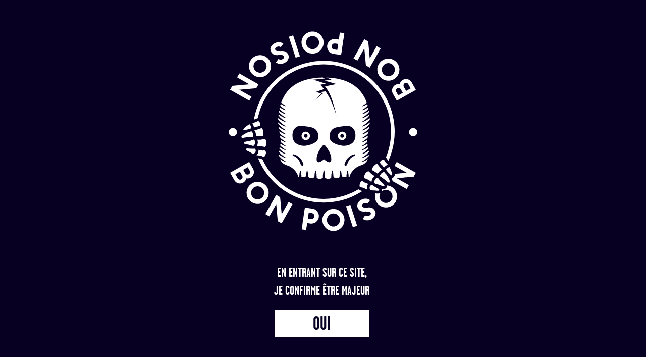

--- FILE ---
content_type: text/html; charset=UTF-8
request_url: https://bonpoison.com/shop/goodies/casquette-bp-incurvee/
body_size: 10432
content:
<html class="no-js" lang="fr-FR">
    <head>
        <meta charset="utf-8">
        <meta http-equiv="X-UA-Compatible" content="IE=edge,chrome=1">
        <title>Casquette BP courbe - Brasserie Bon Poison</title>
        <meta name="viewport" content="width=device-width, initial-scale=1">
        <link href="https://fonts.googleapis.com/css?family=Lekton:400,700&display=swap" rel="stylesheet">
        <link rel="preload" as="font" href="https://bonpoison.com/wp-content/themes/bonpoison/font/garagegothic-regular.woff2" type="font/woff2" crossorigin="anonymous">
        <link rel="preload" as="font" href="https://bonpoison.com/wp-content/themes/bonpoison/font/garagegothic-bold.woff2" type="font/woff2" crossorigin="anonymous">
        <link rel="preload" as="font" href="https://bonpoison.com/wp-content/themes/bonpoison/font/garagegothic-black.woff2" type="font/woff2" crossorigin="anonymous">
        <link href="https://bonpoison.com/wp-content/themes/bonpoison/css/main.css?v=69632a912df42" rel="stylesheet">
        <meta name='robots' content='index, follow, max-image-preview:large, max-snippet:-1, max-video-preview:-1' />

	<!-- This site is optimized with the Yoast SEO plugin v21.0 - https://yoast.com/wordpress/plugins/seo/ -->
	<link rel="canonical" href="https://bonpoison.com/fr/shop/goodies/casquette-bp-incurvee/" />
	<meta property="og:locale" content="fr_FR" />
	<meta property="og:type" content="article" />
	<meta property="og:title" content="Casquette BP courbe - Brasserie Bon Poison" />
	<meta property="og:url" content="https://bonpoison.com/fr/shop/goodies/casquette-bp-incurvee/" />
	<meta property="og:site_name" content="Brasserie Bon Poison" />
	<meta property="article:modified_time" content="2023-04-11T09:07:51+00:00" />
	<meta property="og:image" content="https://bonpoison.com/wp-content/uploads/2021/06/casquette-courbe_bon-poison_brasserie-metz_biere-metz_01.jpg" />
	<meta property="og:image:width" content="907" />
	<meta property="og:image:height" content="907" />
	<meta property="og:image:type" content="image/jpeg" />
	<meta name="twitter:card" content="summary_large_image" />
	<script type="application/ld+json" class="yoast-schema-graph">{"@context":"https://schema.org","@graph":[{"@type":"WebPage","@id":"https://bonpoison.com/fr/shop/goodies/casquette-bp-incurvee/","url":"https://bonpoison.com/fr/shop/goodies/casquette-bp-incurvee/","name":"Casquette BP courbe - Brasserie Bon Poison","isPartOf":{"@id":"https://bonpoison.com/#website"},"primaryImageOfPage":{"@id":"https://bonpoison.com/fr/shop/goodies/casquette-bp-incurvee/#primaryimage"},"image":{"@id":"https://bonpoison.com/fr/shop/goodies/casquette-bp-incurvee/#primaryimage"},"thumbnailUrl":"https://bonpoison.com/wp-content/uploads/2021/06/casquette-courbe_bon-poison_brasserie-metz_biere-metz_01.jpg","datePublished":"2021-06-10T15:19:10+00:00","dateModified":"2023-04-11T09:07:51+00:00","breadcrumb":{"@id":"https://bonpoison.com/fr/shop/goodies/casquette-bp-incurvee/#breadcrumb"},"inLanguage":"fr-FR","potentialAction":[{"@type":"ReadAction","target":["https://bonpoison.com/fr/shop/goodies/casquette-bp-incurvee/"]}]},{"@type":"ImageObject","inLanguage":"fr-FR","@id":"https://bonpoison.com/fr/shop/goodies/casquette-bp-incurvee/#primaryimage","url":"https://bonpoison.com/wp-content/uploads/2021/06/casquette-courbe_bon-poison_brasserie-metz_biere-metz_01.jpg","contentUrl":"https://bonpoison.com/wp-content/uploads/2021/06/casquette-courbe_bon-poison_brasserie-metz_biere-metz_01.jpg","width":907,"height":907},{"@type":"BreadcrumbList","@id":"https://bonpoison.com/fr/shop/goodies/casquette-bp-incurvee/#breadcrumb","itemListElement":[{"@type":"ListItem","position":1,"name":"Home","item":"https://bonpoison.com/"},{"@type":"ListItem","position":2,"name":"Casquette BP courbe"}]},{"@type":"WebSite","@id":"https://bonpoison.com/#website","url":"https://bonpoison.com/","name":"Brasserie Bon Poison","description":"","potentialAction":[{"@type":"SearchAction","target":{"@type":"EntryPoint","urlTemplate":"https://bonpoison.com/?s={search_term_string}"},"query-input":"required name=search_term_string"}],"inLanguage":"fr-FR"}]}</script>
	<!-- / Yoast SEO plugin. -->


<link rel='stylesheet' id='berocket_mm_quantity_style-css' href='https://bonpoison.com/wp-content/plugins/minmax-quantity-for-woocommerce/css/shop.css?ver=1.3.3' type='text/css' media='all' />
<link rel='stylesheet' id='wp-block-library-css' href='https://bonpoison.com/wp-includes/css/dist/block-library/style.min.css?ver=6.6.4' type='text/css' media='all' />
<link rel='stylesheet' id='wc-blocks-style-css' href='https://bonpoison.com/wp-content/plugins/woocommerce/packages/woocommerce-blocks/build/wc-blocks.css?ver=10.6.5' type='text/css' media='all' />
<link rel='stylesheet' id='wc-blocks-style-active-filters-css' href='https://bonpoison.com/wp-content/plugins/woocommerce/packages/woocommerce-blocks/build/active-filters.css?ver=10.6.5' type='text/css' media='all' />
<link rel='stylesheet' id='wc-blocks-style-add-to-cart-form-css' href='https://bonpoison.com/wp-content/plugins/woocommerce/packages/woocommerce-blocks/build/add-to-cart-form.css?ver=10.6.5' type='text/css' media='all' />
<link rel='stylesheet' id='wc-blocks-packages-style-css' href='https://bonpoison.com/wp-content/plugins/woocommerce/packages/woocommerce-blocks/build/packages-style.css?ver=10.6.5' type='text/css' media='all' />
<link rel='stylesheet' id='wc-blocks-style-all-products-css' href='https://bonpoison.com/wp-content/plugins/woocommerce/packages/woocommerce-blocks/build/all-products.css?ver=10.6.5' type='text/css' media='all' />
<link rel='stylesheet' id='wc-blocks-style-all-reviews-css' href='https://bonpoison.com/wp-content/plugins/woocommerce/packages/woocommerce-blocks/build/all-reviews.css?ver=10.6.5' type='text/css' media='all' />
<link rel='stylesheet' id='wc-blocks-style-attribute-filter-css' href='https://bonpoison.com/wp-content/plugins/woocommerce/packages/woocommerce-blocks/build/attribute-filter.css?ver=10.6.5' type='text/css' media='all' />
<link rel='stylesheet' id='wc-blocks-style-breadcrumbs-css' href='https://bonpoison.com/wp-content/plugins/woocommerce/packages/woocommerce-blocks/build/breadcrumbs.css?ver=10.6.5' type='text/css' media='all' />
<link rel='stylesheet' id='wc-blocks-style-catalog-sorting-css' href='https://bonpoison.com/wp-content/plugins/woocommerce/packages/woocommerce-blocks/build/catalog-sorting.css?ver=10.6.5' type='text/css' media='all' />
<link rel='stylesheet' id='wc-blocks-style-customer-account-css' href='https://bonpoison.com/wp-content/plugins/woocommerce/packages/woocommerce-blocks/build/customer-account.css?ver=10.6.5' type='text/css' media='all' />
<link rel='stylesheet' id='wc-blocks-style-featured-category-css' href='https://bonpoison.com/wp-content/plugins/woocommerce/packages/woocommerce-blocks/build/featured-category.css?ver=10.6.5' type='text/css' media='all' />
<link rel='stylesheet' id='wc-blocks-style-featured-product-css' href='https://bonpoison.com/wp-content/plugins/woocommerce/packages/woocommerce-blocks/build/featured-product.css?ver=10.6.5' type='text/css' media='all' />
<link rel='stylesheet' id='wc-blocks-style-mini-cart-css' href='https://bonpoison.com/wp-content/plugins/woocommerce/packages/woocommerce-blocks/build/mini-cart.css?ver=10.6.5' type='text/css' media='all' />
<link rel='stylesheet' id='wc-blocks-style-price-filter-css' href='https://bonpoison.com/wp-content/plugins/woocommerce/packages/woocommerce-blocks/build/price-filter.css?ver=10.6.5' type='text/css' media='all' />
<link rel='stylesheet' id='wc-blocks-style-product-add-to-cart-css' href='https://bonpoison.com/wp-content/plugins/woocommerce/packages/woocommerce-blocks/build/product-add-to-cart.css?ver=10.6.5' type='text/css' media='all' />
<link rel='stylesheet' id='wc-blocks-style-product-button-css' href='https://bonpoison.com/wp-content/plugins/woocommerce/packages/woocommerce-blocks/build/product-button.css?ver=10.6.5' type='text/css' media='all' />
<link rel='stylesheet' id='wc-blocks-style-product-categories-css' href='https://bonpoison.com/wp-content/plugins/woocommerce/packages/woocommerce-blocks/build/product-categories.css?ver=10.6.5' type='text/css' media='all' />
<link rel='stylesheet' id='wc-blocks-style-product-image-css' href='https://bonpoison.com/wp-content/plugins/woocommerce/packages/woocommerce-blocks/build/product-image.css?ver=10.6.5' type='text/css' media='all' />
<link rel='stylesheet' id='wc-blocks-style-product-image-gallery-css' href='https://bonpoison.com/wp-content/plugins/woocommerce/packages/woocommerce-blocks/build/product-image-gallery.css?ver=10.6.5' type='text/css' media='all' />
<link rel='stylesheet' id='wc-blocks-style-product-query-css' href='https://bonpoison.com/wp-content/plugins/woocommerce/packages/woocommerce-blocks/build/product-query.css?ver=10.6.5' type='text/css' media='all' />
<link rel='stylesheet' id='wc-blocks-style-product-results-count-css' href='https://bonpoison.com/wp-content/plugins/woocommerce/packages/woocommerce-blocks/build/product-results-count.css?ver=10.6.5' type='text/css' media='all' />
<link rel='stylesheet' id='wc-blocks-style-product-reviews-css' href='https://bonpoison.com/wp-content/plugins/woocommerce/packages/woocommerce-blocks/build/product-reviews.css?ver=10.6.5' type='text/css' media='all' />
<link rel='stylesheet' id='wc-blocks-style-product-sale-badge-css' href='https://bonpoison.com/wp-content/plugins/woocommerce/packages/woocommerce-blocks/build/product-sale-badge.css?ver=10.6.5' type='text/css' media='all' />
<link rel='stylesheet' id='wc-blocks-style-product-search-css' href='https://bonpoison.com/wp-content/plugins/woocommerce/packages/woocommerce-blocks/build/product-search.css?ver=10.6.5' type='text/css' media='all' />
<link rel='stylesheet' id='wc-blocks-style-product-sku-css' href='https://bonpoison.com/wp-content/plugins/woocommerce/packages/woocommerce-blocks/build/product-sku.css?ver=10.6.5' type='text/css' media='all' />
<link rel='stylesheet' id='wc-blocks-style-product-stock-indicator-css' href='https://bonpoison.com/wp-content/plugins/woocommerce/packages/woocommerce-blocks/build/product-stock-indicator.css?ver=10.6.5' type='text/css' media='all' />
<link rel='stylesheet' id='wc-blocks-style-product-summary-css' href='https://bonpoison.com/wp-content/plugins/woocommerce/packages/woocommerce-blocks/build/product-summary.css?ver=10.6.5' type='text/css' media='all' />
<link rel='stylesheet' id='wc-blocks-style-product-title-css' href='https://bonpoison.com/wp-content/plugins/woocommerce/packages/woocommerce-blocks/build/product-title.css?ver=10.6.5' type='text/css' media='all' />
<link rel='stylesheet' id='wc-blocks-style-rating-filter-css' href='https://bonpoison.com/wp-content/plugins/woocommerce/packages/woocommerce-blocks/build/rating-filter.css?ver=10.6.5' type='text/css' media='all' />
<link rel='stylesheet' id='wc-blocks-style-reviews-by-category-css' href='https://bonpoison.com/wp-content/plugins/woocommerce/packages/woocommerce-blocks/build/reviews-by-category.css?ver=10.6.5' type='text/css' media='all' />
<link rel='stylesheet' id='wc-blocks-style-reviews-by-product-css' href='https://bonpoison.com/wp-content/plugins/woocommerce/packages/woocommerce-blocks/build/reviews-by-product.css?ver=10.6.5' type='text/css' media='all' />
<link rel='stylesheet' id='wc-blocks-style-product-details-css' href='https://bonpoison.com/wp-content/plugins/woocommerce/packages/woocommerce-blocks/build/product-details.css?ver=10.6.5' type='text/css' media='all' />
<link rel='stylesheet' id='wc-blocks-style-single-product-css' href='https://bonpoison.com/wp-content/plugins/woocommerce/packages/woocommerce-blocks/build/single-product.css?ver=10.6.5' type='text/css' media='all' />
<link rel='stylesheet' id='wc-blocks-style-stock-filter-css' href='https://bonpoison.com/wp-content/plugins/woocommerce/packages/woocommerce-blocks/build/stock-filter.css?ver=10.6.5' type='text/css' media='all' />
<link rel='stylesheet' id='wc-blocks-style-cart-css' href='https://bonpoison.com/wp-content/plugins/woocommerce/packages/woocommerce-blocks/build/cart.css?ver=10.6.5' type='text/css' media='all' />
<link rel='stylesheet' id='wc-blocks-style-checkout-css' href='https://bonpoison.com/wp-content/plugins/woocommerce/packages/woocommerce-blocks/build/checkout.css?ver=10.6.5' type='text/css' media='all' />
<link rel='stylesheet' id='wc-blocks-style-mini-cart-contents-css' href='https://bonpoison.com/wp-content/plugins/woocommerce/packages/woocommerce-blocks/build/mini-cart-contents.css?ver=10.6.5' type='text/css' media='all' />
<style id='classic-theme-styles-inline-css' type='text/css'>
/*! This file is auto-generated */
.wp-block-button__link{color:#fff;background-color:#32373c;border-radius:9999px;box-shadow:none;text-decoration:none;padding:calc(.667em + 2px) calc(1.333em + 2px);font-size:1.125em}.wp-block-file__button{background:#32373c;color:#fff;text-decoration:none}
</style>
<style id='global-styles-inline-css' type='text/css'>
:root{--wp--preset--aspect-ratio--square: 1;--wp--preset--aspect-ratio--4-3: 4/3;--wp--preset--aspect-ratio--3-4: 3/4;--wp--preset--aspect-ratio--3-2: 3/2;--wp--preset--aspect-ratio--2-3: 2/3;--wp--preset--aspect-ratio--16-9: 16/9;--wp--preset--aspect-ratio--9-16: 9/16;--wp--preset--color--black: #000000;--wp--preset--color--cyan-bluish-gray: #abb8c3;--wp--preset--color--white: #ffffff;--wp--preset--color--pale-pink: #f78da7;--wp--preset--color--vivid-red: #cf2e2e;--wp--preset--color--luminous-vivid-orange: #ff6900;--wp--preset--color--luminous-vivid-amber: #fcb900;--wp--preset--color--light-green-cyan: #7bdcb5;--wp--preset--color--vivid-green-cyan: #00d084;--wp--preset--color--pale-cyan-blue: #8ed1fc;--wp--preset--color--vivid-cyan-blue: #0693e3;--wp--preset--color--vivid-purple: #9b51e0;--wp--preset--gradient--vivid-cyan-blue-to-vivid-purple: linear-gradient(135deg,rgba(6,147,227,1) 0%,rgb(155,81,224) 100%);--wp--preset--gradient--light-green-cyan-to-vivid-green-cyan: linear-gradient(135deg,rgb(122,220,180) 0%,rgb(0,208,130) 100%);--wp--preset--gradient--luminous-vivid-amber-to-luminous-vivid-orange: linear-gradient(135deg,rgba(252,185,0,1) 0%,rgba(255,105,0,1) 100%);--wp--preset--gradient--luminous-vivid-orange-to-vivid-red: linear-gradient(135deg,rgba(255,105,0,1) 0%,rgb(207,46,46) 100%);--wp--preset--gradient--very-light-gray-to-cyan-bluish-gray: linear-gradient(135deg,rgb(238,238,238) 0%,rgb(169,184,195) 100%);--wp--preset--gradient--cool-to-warm-spectrum: linear-gradient(135deg,rgb(74,234,220) 0%,rgb(151,120,209) 20%,rgb(207,42,186) 40%,rgb(238,44,130) 60%,rgb(251,105,98) 80%,rgb(254,248,76) 100%);--wp--preset--gradient--blush-light-purple: linear-gradient(135deg,rgb(255,206,236) 0%,rgb(152,150,240) 100%);--wp--preset--gradient--blush-bordeaux: linear-gradient(135deg,rgb(254,205,165) 0%,rgb(254,45,45) 50%,rgb(107,0,62) 100%);--wp--preset--gradient--luminous-dusk: linear-gradient(135deg,rgb(255,203,112) 0%,rgb(199,81,192) 50%,rgb(65,88,208) 100%);--wp--preset--gradient--pale-ocean: linear-gradient(135deg,rgb(255,245,203) 0%,rgb(182,227,212) 50%,rgb(51,167,181) 100%);--wp--preset--gradient--electric-grass: linear-gradient(135deg,rgb(202,248,128) 0%,rgb(113,206,126) 100%);--wp--preset--gradient--midnight: linear-gradient(135deg,rgb(2,3,129) 0%,rgb(40,116,252) 100%);--wp--preset--font-size--small: 13px;--wp--preset--font-size--medium: 20px;--wp--preset--font-size--large: 36px;--wp--preset--font-size--x-large: 42px;--wp--preset--spacing--20: 0.44rem;--wp--preset--spacing--30: 0.67rem;--wp--preset--spacing--40: 1rem;--wp--preset--spacing--50: 1.5rem;--wp--preset--spacing--60: 2.25rem;--wp--preset--spacing--70: 3.38rem;--wp--preset--spacing--80: 5.06rem;--wp--preset--shadow--natural: 6px 6px 9px rgba(0, 0, 0, 0.2);--wp--preset--shadow--deep: 12px 12px 50px rgba(0, 0, 0, 0.4);--wp--preset--shadow--sharp: 6px 6px 0px rgba(0, 0, 0, 0.2);--wp--preset--shadow--outlined: 6px 6px 0px -3px rgba(255, 255, 255, 1), 6px 6px rgba(0, 0, 0, 1);--wp--preset--shadow--crisp: 6px 6px 0px rgba(0, 0, 0, 1);}:where(.is-layout-flex){gap: 0.5em;}:where(.is-layout-grid){gap: 0.5em;}body .is-layout-flex{display: flex;}.is-layout-flex{flex-wrap: wrap;align-items: center;}.is-layout-flex > :is(*, div){margin: 0;}body .is-layout-grid{display: grid;}.is-layout-grid > :is(*, div){margin: 0;}:where(.wp-block-columns.is-layout-flex){gap: 2em;}:where(.wp-block-columns.is-layout-grid){gap: 2em;}:where(.wp-block-post-template.is-layout-flex){gap: 1.25em;}:where(.wp-block-post-template.is-layout-grid){gap: 1.25em;}.has-black-color{color: var(--wp--preset--color--black) !important;}.has-cyan-bluish-gray-color{color: var(--wp--preset--color--cyan-bluish-gray) !important;}.has-white-color{color: var(--wp--preset--color--white) !important;}.has-pale-pink-color{color: var(--wp--preset--color--pale-pink) !important;}.has-vivid-red-color{color: var(--wp--preset--color--vivid-red) !important;}.has-luminous-vivid-orange-color{color: var(--wp--preset--color--luminous-vivid-orange) !important;}.has-luminous-vivid-amber-color{color: var(--wp--preset--color--luminous-vivid-amber) !important;}.has-light-green-cyan-color{color: var(--wp--preset--color--light-green-cyan) !important;}.has-vivid-green-cyan-color{color: var(--wp--preset--color--vivid-green-cyan) !important;}.has-pale-cyan-blue-color{color: var(--wp--preset--color--pale-cyan-blue) !important;}.has-vivid-cyan-blue-color{color: var(--wp--preset--color--vivid-cyan-blue) !important;}.has-vivid-purple-color{color: var(--wp--preset--color--vivid-purple) !important;}.has-black-background-color{background-color: var(--wp--preset--color--black) !important;}.has-cyan-bluish-gray-background-color{background-color: var(--wp--preset--color--cyan-bluish-gray) !important;}.has-white-background-color{background-color: var(--wp--preset--color--white) !important;}.has-pale-pink-background-color{background-color: var(--wp--preset--color--pale-pink) !important;}.has-vivid-red-background-color{background-color: var(--wp--preset--color--vivid-red) !important;}.has-luminous-vivid-orange-background-color{background-color: var(--wp--preset--color--luminous-vivid-orange) !important;}.has-luminous-vivid-amber-background-color{background-color: var(--wp--preset--color--luminous-vivid-amber) !important;}.has-light-green-cyan-background-color{background-color: var(--wp--preset--color--light-green-cyan) !important;}.has-vivid-green-cyan-background-color{background-color: var(--wp--preset--color--vivid-green-cyan) !important;}.has-pale-cyan-blue-background-color{background-color: var(--wp--preset--color--pale-cyan-blue) !important;}.has-vivid-cyan-blue-background-color{background-color: var(--wp--preset--color--vivid-cyan-blue) !important;}.has-vivid-purple-background-color{background-color: var(--wp--preset--color--vivid-purple) !important;}.has-black-border-color{border-color: var(--wp--preset--color--black) !important;}.has-cyan-bluish-gray-border-color{border-color: var(--wp--preset--color--cyan-bluish-gray) !important;}.has-white-border-color{border-color: var(--wp--preset--color--white) !important;}.has-pale-pink-border-color{border-color: var(--wp--preset--color--pale-pink) !important;}.has-vivid-red-border-color{border-color: var(--wp--preset--color--vivid-red) !important;}.has-luminous-vivid-orange-border-color{border-color: var(--wp--preset--color--luminous-vivid-orange) !important;}.has-luminous-vivid-amber-border-color{border-color: var(--wp--preset--color--luminous-vivid-amber) !important;}.has-light-green-cyan-border-color{border-color: var(--wp--preset--color--light-green-cyan) !important;}.has-vivid-green-cyan-border-color{border-color: var(--wp--preset--color--vivid-green-cyan) !important;}.has-pale-cyan-blue-border-color{border-color: var(--wp--preset--color--pale-cyan-blue) !important;}.has-vivid-cyan-blue-border-color{border-color: var(--wp--preset--color--vivid-cyan-blue) !important;}.has-vivid-purple-border-color{border-color: var(--wp--preset--color--vivid-purple) !important;}.has-vivid-cyan-blue-to-vivid-purple-gradient-background{background: var(--wp--preset--gradient--vivid-cyan-blue-to-vivid-purple) !important;}.has-light-green-cyan-to-vivid-green-cyan-gradient-background{background: var(--wp--preset--gradient--light-green-cyan-to-vivid-green-cyan) !important;}.has-luminous-vivid-amber-to-luminous-vivid-orange-gradient-background{background: var(--wp--preset--gradient--luminous-vivid-amber-to-luminous-vivid-orange) !important;}.has-luminous-vivid-orange-to-vivid-red-gradient-background{background: var(--wp--preset--gradient--luminous-vivid-orange-to-vivid-red) !important;}.has-very-light-gray-to-cyan-bluish-gray-gradient-background{background: var(--wp--preset--gradient--very-light-gray-to-cyan-bluish-gray) !important;}.has-cool-to-warm-spectrum-gradient-background{background: var(--wp--preset--gradient--cool-to-warm-spectrum) !important;}.has-blush-light-purple-gradient-background{background: var(--wp--preset--gradient--blush-light-purple) !important;}.has-blush-bordeaux-gradient-background{background: var(--wp--preset--gradient--blush-bordeaux) !important;}.has-luminous-dusk-gradient-background{background: var(--wp--preset--gradient--luminous-dusk) !important;}.has-pale-ocean-gradient-background{background: var(--wp--preset--gradient--pale-ocean) !important;}.has-electric-grass-gradient-background{background: var(--wp--preset--gradient--electric-grass) !important;}.has-midnight-gradient-background{background: var(--wp--preset--gradient--midnight) !important;}.has-small-font-size{font-size: var(--wp--preset--font-size--small) !important;}.has-medium-font-size{font-size: var(--wp--preset--font-size--medium) !important;}.has-large-font-size{font-size: var(--wp--preset--font-size--large) !important;}.has-x-large-font-size{font-size: var(--wp--preset--font-size--x-large) !important;}
:where(.wp-block-post-template.is-layout-flex){gap: 1.25em;}:where(.wp-block-post-template.is-layout-grid){gap: 1.25em;}
:where(.wp-block-columns.is-layout-flex){gap: 2em;}:where(.wp-block-columns.is-layout-grid){gap: 2em;}
:root :where(.wp-block-pullquote){font-size: 1.5em;line-height: 1.6;}
</style>
<link rel='stylesheet' id='contact-form-7-css' href='https://bonpoison.com/wp-content/plugins/contact-form-7/includes/css/styles.css?ver=5.8' type='text/css' media='all' />
<link rel='stylesheet' id='wad-css' href='https://bonpoison.com/wp-content/plugins/woocommerce-all-discounts/public/css/wad-public.css?ver=0.1' type='text/css' media='all' />
<link rel='stylesheet' id='wad-tooltip-css' href='https://bonpoison.com/wp-content/plugins/woocommerce-all-discounts/public/css/tooltip.min.css?ver=0.1' type='text/css' media='all' />
<link rel='stylesheet' id='photoswipe-css' href='https://bonpoison.com/wp-content/plugins/woocommerce/assets/css/photoswipe/photoswipe.min.css?ver=8.0.2' type='text/css' media='all' />
<link rel='stylesheet' id='photoswipe-default-skin-css' href='https://bonpoison.com/wp-content/plugins/woocommerce/assets/css/photoswipe/default-skin/default-skin.min.css?ver=8.0.2' type='text/css' media='all' />
<link rel='stylesheet' id='woocommerce-layout-css' href='https://bonpoison.com/wp-content/plugins/woocommerce/assets/css/woocommerce-layout.css?ver=8.0.2' type='text/css' media='all' />
<link rel='stylesheet' id='woocommerce-smallscreen-css' href='https://bonpoison.com/wp-content/plugins/woocommerce/assets/css/woocommerce-smallscreen.css?ver=8.0.2' type='text/css' media='only screen and (max-width: 768px)' />
<link rel='stylesheet' id='woocommerce-general-css' href='https://bonpoison.com/wp-content/plugins/woocommerce/assets/css/woocommerce.css?ver=8.0.2' type='text/css' media='all' />
<style id='woocommerce-inline-inline-css' type='text/css'>
.woocommerce form .form-row .required { visibility: visible; }
</style>
<link rel='stylesheet' id='wc-gateway-ppec-frontend-css' href='https://bonpoison.com/wp-content/plugins/woocommerce-gateway-paypal-express-checkout/assets/css/wc-gateway-ppec-frontend.css?ver=2.1.3' type='text/css' media='all' />
<link rel='stylesheet' id='sib-front-css-css' href='https://bonpoison.com/wp-content/plugins/mailin/css/mailin-front.css?ver=6.6.4' type='text/css' media='all' />
<script type="text/javascript" src="https://bonpoison.com/wp-includes/js/jquery/jquery.min.js?ver=3.7.1" id="jquery-core-js"></script>
<script type="text/javascript" src="https://bonpoison.com/wp-content/plugins/minmax-quantity-for-woocommerce/js/frontend.js?ver=6.6.4" id="berocket-front-cart-js-js"></script>
<script type="text/javascript" src="https://bonpoison.com/wp-content/plugins/woocommerce-all-discounts/public/js/wad-public.js?ver=0.1" id="wad-js"></script>
<script type="text/javascript" src="https://bonpoison.com/wp-content/plugins/woocommerce-all-discounts/public/js/tooltip.min.js?ver=0.1" id="wad-tooltip-js"></script>
<script type="text/javascript" id="sib-front-js-js-extra">
/* <![CDATA[ */
var sibErrMsg = {"invalidMail":"Please fill out valid email address","requiredField":"Please fill out required fields","invalidDateFormat":"Please fill out valid date format","invalidSMSFormat":"Please fill out valid phone number"};
var ajax_sib_front_object = {"ajax_url":"https:\/\/bonpoison.com\/wp-admin\/admin-ajax.php","ajax_nonce":"62e77da35e","flag_url":"https:\/\/bonpoison.com\/wp-content\/plugins\/mailin\/img\/flags\/"};
/* ]]> */
</script>
<script type="text/javascript" src="https://bonpoison.com/wp-content/plugins/mailin/js/mailin-front.js?ver=1692701342" id="sib-front-js-js"></script>
<link rel="https://api.w.org/" href="https://bonpoison.com/wp-json/" /><link rel="alternate" title="JSON" type="application/json" href="https://bonpoison.com/wp-json/wp/v2/product/2720" /><link rel="EditURI" type="application/rsd+xml" title="RSD" href="https://bonpoison.com/xmlrpc.php?rsd" />

<link rel='shortlink' href='https://bonpoison.com/?p=2720' />
<link rel="alternate" title="oEmbed (JSON)" type="application/json+oembed" href="https://bonpoison.com/wp-json/oembed/1.0/embed?url=https%3A%2F%2Fbonpoison.com%2Fshop%2Fgoodies%2Fcasquette-bp-incurvee%2F" />
<link rel="alternate" title="oEmbed (XML)" type="text/xml+oembed" href="https://bonpoison.com/wp-json/oembed/1.0/embed?url=https%3A%2F%2Fbonpoison.com%2Fshop%2Fgoodies%2Fcasquette-bp-incurvee%2F&#038;format=xml" />
<style></style>	<noscript><style>.woocommerce-product-gallery{ opacity: 1 !important; }</style></noscript>
	<link rel="icon" href="https://bonpoison.com/wp-content/uploads/2019/10/cropped-favicon-100x100.png" sizes="32x32" />
<link rel="icon" href="https://bonpoison.com/wp-content/uploads/2019/10/cropped-favicon-300x300.png" sizes="192x192" />
<link rel="apple-touch-icon" href="https://bonpoison.com/wp-content/uploads/2019/10/cropped-favicon-300x300.png" />
<meta name="msapplication-TileImage" content="https://bonpoison.com/wp-content/uploads/2019/10/cropped-favicon-300x300.png" />
    </head>
    <body class="product-template-default single single-product postid-2720 theme-bonpoison woocommerce woocommerce-page woocommerce-no-js">
        <script>var ajaxurl="https://bonpoison.com/wp-admin/admin-ajax.php";</script>
        
        <div id="ageconfirmation">
            <div id="agelogo" data-logosvg="https://bonpoison.com/wp-content/themes/bonpoison/img/logo_anim.svg"></div>
            <div class="text">
                <div class="wrapper clearfix">
                    <div class="col col12">
                        En entrant sur ce site,<br/>je confirme être majeur<br/><a href="#" id="yes">Oui</a>
                    </div>
                </div>
            </div>
        </div>
        
        <header>
            <a id="menutoggle" href="#"><span></span></a>
            <nav class="wrapper clearfix">  
              <a href="https://bonpoison.com" id="logo"></a>
              <ul class="col col12">
              <li id="menu-item-25" class="menu-item menu-item-type-post_type menu-item-object-page menu-item-25"><a href="https://bonpoison.com/brasserie/">La Brasserie</a></li>
<li id="menu-item-5099" class="menu-item menu-item-type-post_type menu-item-object-page menu-item-5099"><a href="https://bonpoison.com/le-shop-le-bar/">LE BAR/SHOP</a></li>
<li id="menu-item-27" class="menu-item menu-item-type-post_type menu-item-object-page menu-item-has-children menu-item-27"><a href="https://bonpoison.com/nos-bieres/">Nos bières</a>
<ul class="sub-menu">
	<li id="menu-item-5402" class="menu-item menu-item-type-post_type menu-item-object-page menu-item-5402"><a href="https://bonpoison.com/nos-bieres/">Nos bières disponibles</a></li>
	<li id="menu-item-37" class="menu-item menu-item-type-post_type menu-item-object-page menu-item-37"><a href="https://bonpoison.com/nos-bieres/oktobertest/">Oktobertest !</a></li>
	<li id="menu-item-5405" class="menu-item menu-item-type-post_type menu-item-object-page menu-item-5405"><a href="https://bonpoison.com/nos-bieres/bon-poison-museum/">Bon Poison Museum</a></li>
</ul>
</li>
<li id="menu-item-2585" class="menu-item menu-item-type-post_type menu-item-object-page menu-item-has-children menu-item-2585"><a href="https://bonpoison.com/contact/">Contact / Infos / Location</a>
<ul class="sub-menu">
	<li id="menu-item-4046" class="menu-item menu-item-type-post_type menu-item-object-page menu-item-4046"><a href="https://bonpoison.com/location/">Location fût + tireuse pour vos événèments</a></li>
	<li id="menu-item-4667" class="menu-item menu-item-type-post_type menu-item-object-page menu-item-4667"><a href="https://bonpoison.com/personnalisation-de-vos-bieres/">Personnalisation de vos bières</a></li>
	<li id="menu-item-2868" class="menu-item menu-item-type-post_type menu-item-object-page menu-item-2868"><a href="https://bonpoison.com/on-tour/">événements avec Bon Poison !</a></li>
	<li id="menu-item-3294" class="menu-item menu-item-type-post_type menu-item-object-page menu-item-3294"><a href="https://bonpoison.com/news/">News</a></li>
	<li id="menu-item-28" class="menu-item menu-item-type-post_type menu-item-object-page menu-item-28"><a href="https://bonpoison.com/nos-dealers/">Nos dealers</a></li>
	<li id="menu-item-3393" class="menu-item menu-item-type-post_type menu-item-object-page menu-item-3393"><a href="https://bonpoison.com/contact/">Contact/infos</a></li>
</ul>
</li>
<li id="menu-item-2265" class="menu-item menu-item-type-post_type menu-item-object-page current_page_parent menu-item-2265"><a href="https://bonpoison.com/shop/">e-shop</a></li>
                       <li class="menu-item menu-item-type-post_type menu-item-object-page"><a href="https://bonpoison.com/panier/">Panier</a><a class="menu-item cart-contents" href="https://bonpoison.com/panier/" title="Panier"></a></li>
                      </ul>
            </nav>
           
        </header><main class="page single new">
    <div class="wrapper clearfix">
        <div class="col col9">
            <h1>Casquette BP courbe</h1>
            <div class="woocommerce">			<div class="single-product" data-product-page-preselected-id="0">
				<div class="woocommerce-notices-wrapper"></div><div id="product-2720" class="product type-product post-2720 status-publish first outofstock product_cat-goodies has-post-thumbnail shipping-taxable purchasable product-type-simple">


	<div class="woocommerce-product-gallery woocommerce-product-gallery--with-images woocommerce-product-gallery--columns-4 images" data-columns="4" style="opacity: 0; transition: opacity .25s ease-in-out;">
	<div class="woocommerce-product-gallery__wrapper">
		<div data-thumb="https://bonpoison.com/wp-content/uploads/2021/06/casquette-courbe_bon-poison_brasserie-metz_biere-metz_01-200x200.jpg" data-thumb-alt="" class="woocommerce-product-gallery__image"><a href="https://bonpoison.com/wp-content/uploads/2021/06/casquette-courbe_bon-poison_brasserie-metz_biere-metz_01.jpg"><img fetchpriority="high" decoding="async" width="600" height="600" src="https://bonpoison.com/wp-content/uploads/2021/06/casquette-courbe_bon-poison_brasserie-metz_biere-metz_01-600x600.jpg" class="wp-post-image" alt="" title="casquette-courbe_bon-poison_brasserie-metz_biere-metz_01" data-caption="" data-src="https://bonpoison.com/wp-content/uploads/2021/06/casquette-courbe_bon-poison_brasserie-metz_biere-metz_01.jpg" data-large_image="https://bonpoison.com/wp-content/uploads/2021/06/casquette-courbe_bon-poison_brasserie-metz_biere-metz_01.jpg" data-large_image_width="907" data-large_image_height="907" srcset="https://bonpoison.com/wp-content/uploads/2021/06/casquette-courbe_bon-poison_brasserie-metz_biere-metz_01-600x600.jpg 600w, https://bonpoison.com/wp-content/uploads/2021/06/casquette-courbe_bon-poison_brasserie-metz_biere-metz_01-300x300.jpg 300w, https://bonpoison.com/wp-content/uploads/2021/06/casquette-courbe_bon-poison_brasserie-metz_biere-metz_01-150x150.jpg 150w, https://bonpoison.com/wp-content/uploads/2021/06/casquette-courbe_bon-poison_brasserie-metz_biere-metz_01-768x768.jpg 768w, https://bonpoison.com/wp-content/uploads/2021/06/casquette-courbe_bon-poison_brasserie-metz_biere-metz_01-200x200.jpg 200w, https://bonpoison.com/wp-content/uploads/2021/06/casquette-courbe_bon-poison_brasserie-metz_biere-metz_01.jpg 907w" sizes="(max-width: 600px) 100vw, 600px" /></a></div><div data-thumb="https://bonpoison.com/wp-content/uploads/2021/06/casquette-courbe_bon-poison_brasserie-metz_biere-metz_02-200x200.jpg" data-thumb-alt="" class="woocommerce-product-gallery__image"><a href="https://bonpoison.com/wp-content/uploads/2021/06/casquette-courbe_bon-poison_brasserie-metz_biere-metz_02.jpg"><img decoding="async" width="600" height="600" src="https://bonpoison.com/wp-content/uploads/2021/06/casquette-courbe_bon-poison_brasserie-metz_biere-metz_02-600x600.jpg" class="" alt="" title="casquette-courbe_bon-poison_brasserie-metz_biere-metz_02" data-caption="" data-src="https://bonpoison.com/wp-content/uploads/2021/06/casquette-courbe_bon-poison_brasserie-metz_biere-metz_02.jpg" data-large_image="https://bonpoison.com/wp-content/uploads/2021/06/casquette-courbe_bon-poison_brasserie-metz_biere-metz_02.jpg" data-large_image_width="907" data-large_image_height="907" srcset="https://bonpoison.com/wp-content/uploads/2021/06/casquette-courbe_bon-poison_brasserie-metz_biere-metz_02-600x600.jpg 600w, https://bonpoison.com/wp-content/uploads/2021/06/casquette-courbe_bon-poison_brasserie-metz_biere-metz_02-300x300.jpg 300w, https://bonpoison.com/wp-content/uploads/2021/06/casquette-courbe_bon-poison_brasserie-metz_biere-metz_02-150x150.jpg 150w, https://bonpoison.com/wp-content/uploads/2021/06/casquette-courbe_bon-poison_brasserie-metz_biere-metz_02-768x768.jpg 768w, https://bonpoison.com/wp-content/uploads/2021/06/casquette-courbe_bon-poison_brasserie-metz_biere-metz_02-200x200.jpg 200w, https://bonpoison.com/wp-content/uploads/2021/06/casquette-courbe_bon-poison_brasserie-metz_biere-metz_02.jpg 907w" sizes="(max-width: 600px) 100vw, 600px" /></a></div>	</div>
</div>

	<div class="summary entry-summary">
		<p class="price"><span class="woocommerce-Price-amount amount"><bdi>0,00<span class="woocommerce-Price-currencySymbol">&euro;</span></bdi></span></p>
<p class="stock out-of-stock">Rupture de stock</p>
	</div>

	</div>


			</div>
			</div>        </div>
    </div>
</main>

        <footer>
            <div id="newsletter">
                <div class="wrapper clearfix">
                    <div class="col col12">
                        <span>La newsletter pour les nouvelles fraîches&nbsp;!</span>
                        <!--<form action="">
                            <label for="name">
                                <input type="text" value="" placeholder="Prénom" id="name" name="name">
                            </label>
                            <label for="email">
                                <input type="email" value="" placeholder="Email" id="email" name="email">
                            </label>
                            <input type="submit" value="Oui je la veux !"/>
                        </form>-->
                        			<form id="sib_signup_form_1" method="post" class="sib_signup_form">
				<div class="sib_loader" style="display:none;"><img
							src="https://bonpoison.com/wp-includes/images/spinner.gif" alt="loader"></div>
				<input type="hidden" name="sib_form_action" value="subscribe_form_submit">
				<input type="hidden" name="sib_form_id" value="1">
                <input type="hidden" name="sib_form_alert_notice" value="Please fill out this field">
                <input type="hidden" name="sib_form_invalid_email_notice" value="Your email address is invalid">
                <input type="hidden" name="sib_security" value="62e77da35e">
				<div class="sib_signup_box_inside_1">
					<div style="/*display:none*/" class="sib_msg_disp">
					</div>
                    					<label for="email" class="sib-email-area"><input class="sib-email-area" name="email" required="required" value="" placeholder="Email" id="email"></label><input type="submit" class="sib-default-btn" value="Oui je la veux !" />				</div>
			</form>
			<style>
				form#sib_signup_form_1 p.sib-alert-message {
    padding: 6px 12px;
    margin-bottom: 20px;
    border: 1px solid transparent;
    border-radius: 4px;
    -webkit-box-sizing: border-box;
    -moz-box-sizing: border-box;
    box-sizing: border-box;
}
form#sib_signup_form_1 p.sib-alert-message-error {
    background-color: #f2dede;
    border-color: #ebccd1;
    color: #a94442;
}
form#sib_signup_form_1 p.sib-alert-message-success {
    background-color: #dff0d8;
    border-color: #d6e9c6;
    color: #3c763d;
}
form#sib_signup_form_1 p.sib-alert-message-warning {
    background-color: #fcf8e3;
    border-color: #faebcc;
    color: #8a6d3b;
}
			</style>
			 <font size="3"><a href="https://bonpoison.com/fr/politique-de-confidentalite-des-donnees/" target="_blank">(En cliquant j'accepte la politique de confidentialité des données)</a></font>
                    </div>
                </div>
            </div>
            <div class="wrapper clearfix">
                <div class="col col1">&nbsp;</div>
                <div class="col col4">
                    <h6>Adresse du magasin / Bar </h6>
                    <p>Brasserie Bon Poison<br/>13A rue du XXe Corps Américain<br/>57000 Metz</p>
		— </p>
Contact pro : 03 72 40 15 63 </p>

                </div>
                <div class="col4 col">
                    <h6>Nos horaires</h6>
                    <p>-fermés les jours fériés-<br/>
			<strong>Mercredi : </strong>16h > 22h<br/>
			<strong>Jeudi : </strong>16h > 22h<br/>
                        <strong>Vendredi : </strong>16h > 22h<br/>
                        <strong>Samedi : </strong> 10h30 > 12h30 / 15h > 22h

                    </p>
                                    </div>
                <div class="col2 col">
                    <h6>Suivez-nous sur</h6>
                    <div>
                        <a href="https://www.facebook.com/pages/Brasserie-Bon-Poison/603606236435992" title="Bon Poison sur Facebook" target="_blank" class="icon"></a>
                        <a href="https://www.instagram.com/bonpoison/" title="Bon Poison sur Instagram" target="_blank" class="icon"></a>
                    </div>
                </div>
            </div>
            <div class="wrapper clearfix">
                <div class="col col1">&nbsp;</div>
                <div class="col col10"><br/><br/>
                    <p><font size="-3"> &copy; Bon Poison - Tous droits réservés . <a style="text-decoration:underline;" href="https://bonpoison.com/privacy-policy/" target="_blank">Mentions légales</a></font></p>
                </div>
            </div>
        </footer>
        <script type="application/ld+json">{"@context":"https:\/\/schema.org\/","@type":"Product","@id":"https:\/\/bonpoison.com\/shop\/goodies\/casquette-bp-incurvee\/#product","name":"Casquette BP courbe","url":"https:\/\/bonpoison.com\/shop\/goodies\/casquette-bp-incurvee\/","description":"","image":"https:\/\/bonpoison.com\/wp-content\/uploads\/2021\/06\/casquette-courbe_bon-poison_brasserie-metz_biere-metz_01.jpg","sku":2720,"offers":[{"@type":"Offer","price":"0.00","priceValidUntil":"2027-12-31","priceSpecification":{"price":"0.00","priceCurrency":"EUR","valueAddedTaxIncluded":"false"},"priceCurrency":"EUR","availability":"http:\/\/schema.org\/OutOfStock","url":"https:\/\/bonpoison.com\/shop\/goodies\/casquette-bp-incurvee\/","seller":{"@type":"Organization","name":"Brasserie Bon Poison","url":"https:\/\/bonpoison.com"}}]}</script>
<div class="pswp" tabindex="-1" role="dialog" aria-hidden="true">
	<div class="pswp__bg"></div>
	<div class="pswp__scroll-wrap">
		<div class="pswp__container">
			<div class="pswp__item"></div>
			<div class="pswp__item"></div>
			<div class="pswp__item"></div>
		</div>
		<div class="pswp__ui pswp__ui--hidden">
			<div class="pswp__top-bar">
				<div class="pswp__counter"></div>
				<button class="pswp__button pswp__button--close" aria-label="Fermer (Echap)"></button>
				<button class="pswp__button pswp__button--share" aria-label="Partagez"></button>
				<button class="pswp__button pswp__button--fs" aria-label="Basculer en plein écran"></button>
				<button class="pswp__button pswp__button--zoom" aria-label="Zoomer/Dézoomer"></button>
				<div class="pswp__preloader">
					<div class="pswp__preloader__icn">
						<div class="pswp__preloader__cut">
							<div class="pswp__preloader__donut"></div>
						</div>
					</div>
				</div>
			</div>
			<div class="pswp__share-modal pswp__share-modal--hidden pswp__single-tap">
				<div class="pswp__share-tooltip"></div>
			</div>
			<button class="pswp__button pswp__button--arrow--left" aria-label="Précédent (flèche  gauche)"></button>
			<button class="pswp__button pswp__button--arrow--right" aria-label="Suivant (flèche droite)"></button>
			<div class="pswp__caption">
				<div class="pswp__caption__center"></div>
			</div>
		</div>
	</div>
</div>
	<script type="text/javascript">
		(function () {
			var c = document.body.className;
			c = c.replace(/woocommerce-no-js/, 'woocommerce-js');
			document.body.className = c;
		})();
	</script>
	<script type="text/javascript" src="https://bonpoison.com/wp-content/plugins/contact-form-7/includes/swv/js/index.js?ver=5.8" id="swv-js"></script>
<script type="text/javascript" id="contact-form-7-js-extra">
/* <![CDATA[ */
var wpcf7 = {"api":{"root":"https:\/\/bonpoison.com\/wp-json\/","namespace":"contact-form-7\/v1"}};
/* ]]> */
</script>
<script type="text/javascript" src="https://bonpoison.com/wp-content/plugins/contact-form-7/includes/js/index.js?ver=5.8" id="contact-form-7-js"></script>
<script type="text/javascript" src="https://bonpoison.com/wp-content/plugins/woocommerce/assets/js/jquery-blockui/jquery.blockUI.min.js?ver=2.7.0-wc.8.0.2" id="jquery-blockui-js"></script>
<script type="text/javascript" id="wc-add-to-cart-js-extra">
/* <![CDATA[ */
var wc_add_to_cart_params = {"ajax_url":"\/wp-admin\/admin-ajax.php","wc_ajax_url":"\/?wc-ajax=%%endpoint%%","i18n_view_cart":"Voir le panier","cart_url":"https:\/\/bonpoison.com\/panier\/","is_cart":"","cart_redirect_after_add":"no"};
/* ]]> */
</script>
<script type="text/javascript" src="https://bonpoison.com/wp-content/plugins/woocommerce/assets/js/frontend/add-to-cart.min.js?ver=8.0.2" id="wc-add-to-cart-js"></script>
<script type="text/javascript" src="https://bonpoison.com/wp-content/plugins/woocommerce/assets/js/zoom/jquery.zoom.min.js?ver=1.7.21-wc.8.0.2" id="zoom-js"></script>
<script type="text/javascript" src="https://bonpoison.com/wp-content/plugins/woocommerce/assets/js/flexslider/jquery.flexslider.min.js?ver=2.7.2-wc.8.0.2" id="flexslider-js"></script>
<script type="text/javascript" src="https://bonpoison.com/wp-content/plugins/woocommerce/assets/js/photoswipe/photoswipe.min.js?ver=4.1.1-wc.8.0.2" id="photoswipe-js"></script>
<script type="text/javascript" src="https://bonpoison.com/wp-content/plugins/woocommerce/assets/js/photoswipe/photoswipe-ui-default.min.js?ver=4.1.1-wc.8.0.2" id="photoswipe-ui-default-js"></script>
<script type="text/javascript" id="wc-single-product-js-extra">
/* <![CDATA[ */
var wc_single_product_params = {"i18n_required_rating_text":"Veuillez s\u00e9lectionner une note","review_rating_required":"yes","flexslider":{"rtl":false,"animation":"slide","smoothHeight":true,"directionNav":false,"controlNav":"thumbnails","slideshow":false,"animationSpeed":500,"animationLoop":false,"allowOneSlide":false},"zoom_enabled":"1","zoom_options":[],"photoswipe_enabled":"1","photoswipe_options":{"shareEl":false,"closeOnScroll":false,"history":false,"hideAnimationDuration":0,"showAnimationDuration":0},"flexslider_enabled":"1"};
/* ]]> */
</script>
<script type="text/javascript" src="https://bonpoison.com/wp-content/plugins/woocommerce/assets/js/frontend/single-product.min.js?ver=8.0.2" id="wc-single-product-js"></script>
<script type="text/javascript" src="https://bonpoison.com/wp-content/plugins/woocommerce/assets/js/js-cookie/js.cookie.min.js?ver=2.1.4-wc.8.0.2" id="js-cookie-js"></script>
<script type="text/javascript" id="woocommerce-js-extra">
/* <![CDATA[ */
var woocommerce_params = {"ajax_url":"\/wp-admin\/admin-ajax.php","wc_ajax_url":"\/?wc-ajax=%%endpoint%%"};
/* ]]> */
</script>
<script type="text/javascript" src="https://bonpoison.com/wp-content/plugins/woocommerce/assets/js/frontend/woocommerce.min.js?ver=8.0.2" id="woocommerce-js"></script>
<script type="text/javascript" src="https://www.google.com/recaptcha/api.js?render=6Lf-Vr0UAAAAALs5dsE6O6SGAGsWUOgpEBJqIMD0&amp;ver=3.0" id="google-recaptcha-js"></script>
<script type="text/javascript" src="https://bonpoison.com/wp-includes/js/dist/vendor/wp-polyfill.min.js?ver=3.15.0" id="wp-polyfill-js"></script>
<script type="text/javascript" id="wpcf7-recaptcha-js-extra">
/* <![CDATA[ */
var wpcf7_recaptcha = {"sitekey":"6Lf-Vr0UAAAAALs5dsE6O6SGAGsWUOgpEBJqIMD0","actions":{"homepage":"homepage","contactform":"contactform"}};
/* ]]> */
</script>
<script type="text/javascript" src="https://bonpoison.com/wp-content/plugins/contact-form-7/modules/recaptcha/index.js?ver=5.8" id="wpcf7-recaptcha-js"></script>
<!-- WooCommerce JavaScript -->
<script type="text/javascript">
jQuery(function($) { 

	jQuery( '.add_to_cart_inline .qty' ).on( 'change', function() {
		var qty = jQuery( this ),
			atc = jQuery( this ).next( '.add_to_cart_button' );

			atc.attr( 'data-quantity', qty.val() );
	});



		$(".woocommerce .products").on("click", ".quantity input", function() {
			return false;
		});
		$(".woocommerce .products").on("change input", ".quantity .qty", function() {
			var add_to_cart_button = $(this).parents( ".product" ).find(".add_to_cart_button");
			// For AJAX add-to-cart actions
			add_to_cart_button.data("quantity", $(this).val());
			// For non-AJAX add-to-cart actions
			add_to_cart_button.attr("href", "?add-to-cart=" + add_to_cart_button.attr("data-product_id") + "&quantity=" + $(this).val());
		});
		// Trigger on Enter press
		$(".woocommerce .products").on("keypress", ".quantity .qty", function(e) {
			if ((e.which||e.keyCode) === 13) {
				$( this ).parents(".product").find(".add_to_cart_button").trigger("click");
			}
		});
	
 });
</script>
        <script src="//maps.googleapis.com/maps/api/js?key=AIzaSyBf8p3mOMKbN3sb2SjmEAWDvF-sIkPe0j4"></script>
        <script src="https://bonpoison.com/wp-content/themes/bonpoison/js/tweenmax.js"></script>
        <script src="https://bonpoison.com/wp-content/themes/bonpoison/js/swiper.js"></script>
        <script src="https://bonpoison.com/wp-content/themes/bonpoison/js/magnific.js"></script>
        <script src="https://bonpoison.com/wp-content/themes/bonpoison/js/markerwithlabel.js"></script>
        <script src="https://bonpoison.com/wp-content/themes/bonpoison/js/map.js"></script>
        <script src="https://bonpoison.com/wp-content/themes/bonpoison/js/cookies.js"></script>
        <script src="https://bonpoison.com/wp-content/themes/bonpoison/js/main.js?v2"></script>
    </body>
</html>

--- FILE ---
content_type: text/html; charset=utf-8
request_url: https://www.google.com/recaptcha/api2/anchor?ar=1&k=6Lf-Vr0UAAAAALs5dsE6O6SGAGsWUOgpEBJqIMD0&co=aHR0cHM6Ly9ib25wb2lzb24uY29tOjQ0Mw..&hl=en&v=9TiwnJFHeuIw_s0wSd3fiKfN&size=invisible&anchor-ms=20000&execute-ms=30000&cb=thmz8lfrjrc
body_size: 48420
content:
<!DOCTYPE HTML><html dir="ltr" lang="en"><head><meta http-equiv="Content-Type" content="text/html; charset=UTF-8">
<meta http-equiv="X-UA-Compatible" content="IE=edge">
<title>reCAPTCHA</title>
<style type="text/css">
/* cyrillic-ext */
@font-face {
  font-family: 'Roboto';
  font-style: normal;
  font-weight: 400;
  font-stretch: 100%;
  src: url(//fonts.gstatic.com/s/roboto/v48/KFO7CnqEu92Fr1ME7kSn66aGLdTylUAMa3GUBHMdazTgWw.woff2) format('woff2');
  unicode-range: U+0460-052F, U+1C80-1C8A, U+20B4, U+2DE0-2DFF, U+A640-A69F, U+FE2E-FE2F;
}
/* cyrillic */
@font-face {
  font-family: 'Roboto';
  font-style: normal;
  font-weight: 400;
  font-stretch: 100%;
  src: url(//fonts.gstatic.com/s/roboto/v48/KFO7CnqEu92Fr1ME7kSn66aGLdTylUAMa3iUBHMdazTgWw.woff2) format('woff2');
  unicode-range: U+0301, U+0400-045F, U+0490-0491, U+04B0-04B1, U+2116;
}
/* greek-ext */
@font-face {
  font-family: 'Roboto';
  font-style: normal;
  font-weight: 400;
  font-stretch: 100%;
  src: url(//fonts.gstatic.com/s/roboto/v48/KFO7CnqEu92Fr1ME7kSn66aGLdTylUAMa3CUBHMdazTgWw.woff2) format('woff2');
  unicode-range: U+1F00-1FFF;
}
/* greek */
@font-face {
  font-family: 'Roboto';
  font-style: normal;
  font-weight: 400;
  font-stretch: 100%;
  src: url(//fonts.gstatic.com/s/roboto/v48/KFO7CnqEu92Fr1ME7kSn66aGLdTylUAMa3-UBHMdazTgWw.woff2) format('woff2');
  unicode-range: U+0370-0377, U+037A-037F, U+0384-038A, U+038C, U+038E-03A1, U+03A3-03FF;
}
/* math */
@font-face {
  font-family: 'Roboto';
  font-style: normal;
  font-weight: 400;
  font-stretch: 100%;
  src: url(//fonts.gstatic.com/s/roboto/v48/KFO7CnqEu92Fr1ME7kSn66aGLdTylUAMawCUBHMdazTgWw.woff2) format('woff2');
  unicode-range: U+0302-0303, U+0305, U+0307-0308, U+0310, U+0312, U+0315, U+031A, U+0326-0327, U+032C, U+032F-0330, U+0332-0333, U+0338, U+033A, U+0346, U+034D, U+0391-03A1, U+03A3-03A9, U+03B1-03C9, U+03D1, U+03D5-03D6, U+03F0-03F1, U+03F4-03F5, U+2016-2017, U+2034-2038, U+203C, U+2040, U+2043, U+2047, U+2050, U+2057, U+205F, U+2070-2071, U+2074-208E, U+2090-209C, U+20D0-20DC, U+20E1, U+20E5-20EF, U+2100-2112, U+2114-2115, U+2117-2121, U+2123-214F, U+2190, U+2192, U+2194-21AE, U+21B0-21E5, U+21F1-21F2, U+21F4-2211, U+2213-2214, U+2216-22FF, U+2308-230B, U+2310, U+2319, U+231C-2321, U+2336-237A, U+237C, U+2395, U+239B-23B7, U+23D0, U+23DC-23E1, U+2474-2475, U+25AF, U+25B3, U+25B7, U+25BD, U+25C1, U+25CA, U+25CC, U+25FB, U+266D-266F, U+27C0-27FF, U+2900-2AFF, U+2B0E-2B11, U+2B30-2B4C, U+2BFE, U+3030, U+FF5B, U+FF5D, U+1D400-1D7FF, U+1EE00-1EEFF;
}
/* symbols */
@font-face {
  font-family: 'Roboto';
  font-style: normal;
  font-weight: 400;
  font-stretch: 100%;
  src: url(//fonts.gstatic.com/s/roboto/v48/KFO7CnqEu92Fr1ME7kSn66aGLdTylUAMaxKUBHMdazTgWw.woff2) format('woff2');
  unicode-range: U+0001-000C, U+000E-001F, U+007F-009F, U+20DD-20E0, U+20E2-20E4, U+2150-218F, U+2190, U+2192, U+2194-2199, U+21AF, U+21E6-21F0, U+21F3, U+2218-2219, U+2299, U+22C4-22C6, U+2300-243F, U+2440-244A, U+2460-24FF, U+25A0-27BF, U+2800-28FF, U+2921-2922, U+2981, U+29BF, U+29EB, U+2B00-2BFF, U+4DC0-4DFF, U+FFF9-FFFB, U+10140-1018E, U+10190-1019C, U+101A0, U+101D0-101FD, U+102E0-102FB, U+10E60-10E7E, U+1D2C0-1D2D3, U+1D2E0-1D37F, U+1F000-1F0FF, U+1F100-1F1AD, U+1F1E6-1F1FF, U+1F30D-1F30F, U+1F315, U+1F31C, U+1F31E, U+1F320-1F32C, U+1F336, U+1F378, U+1F37D, U+1F382, U+1F393-1F39F, U+1F3A7-1F3A8, U+1F3AC-1F3AF, U+1F3C2, U+1F3C4-1F3C6, U+1F3CA-1F3CE, U+1F3D4-1F3E0, U+1F3ED, U+1F3F1-1F3F3, U+1F3F5-1F3F7, U+1F408, U+1F415, U+1F41F, U+1F426, U+1F43F, U+1F441-1F442, U+1F444, U+1F446-1F449, U+1F44C-1F44E, U+1F453, U+1F46A, U+1F47D, U+1F4A3, U+1F4B0, U+1F4B3, U+1F4B9, U+1F4BB, U+1F4BF, U+1F4C8-1F4CB, U+1F4D6, U+1F4DA, U+1F4DF, U+1F4E3-1F4E6, U+1F4EA-1F4ED, U+1F4F7, U+1F4F9-1F4FB, U+1F4FD-1F4FE, U+1F503, U+1F507-1F50B, U+1F50D, U+1F512-1F513, U+1F53E-1F54A, U+1F54F-1F5FA, U+1F610, U+1F650-1F67F, U+1F687, U+1F68D, U+1F691, U+1F694, U+1F698, U+1F6AD, U+1F6B2, U+1F6B9-1F6BA, U+1F6BC, U+1F6C6-1F6CF, U+1F6D3-1F6D7, U+1F6E0-1F6EA, U+1F6F0-1F6F3, U+1F6F7-1F6FC, U+1F700-1F7FF, U+1F800-1F80B, U+1F810-1F847, U+1F850-1F859, U+1F860-1F887, U+1F890-1F8AD, U+1F8B0-1F8BB, U+1F8C0-1F8C1, U+1F900-1F90B, U+1F93B, U+1F946, U+1F984, U+1F996, U+1F9E9, U+1FA00-1FA6F, U+1FA70-1FA7C, U+1FA80-1FA89, U+1FA8F-1FAC6, U+1FACE-1FADC, U+1FADF-1FAE9, U+1FAF0-1FAF8, U+1FB00-1FBFF;
}
/* vietnamese */
@font-face {
  font-family: 'Roboto';
  font-style: normal;
  font-weight: 400;
  font-stretch: 100%;
  src: url(//fonts.gstatic.com/s/roboto/v48/KFO7CnqEu92Fr1ME7kSn66aGLdTylUAMa3OUBHMdazTgWw.woff2) format('woff2');
  unicode-range: U+0102-0103, U+0110-0111, U+0128-0129, U+0168-0169, U+01A0-01A1, U+01AF-01B0, U+0300-0301, U+0303-0304, U+0308-0309, U+0323, U+0329, U+1EA0-1EF9, U+20AB;
}
/* latin-ext */
@font-face {
  font-family: 'Roboto';
  font-style: normal;
  font-weight: 400;
  font-stretch: 100%;
  src: url(//fonts.gstatic.com/s/roboto/v48/KFO7CnqEu92Fr1ME7kSn66aGLdTylUAMa3KUBHMdazTgWw.woff2) format('woff2');
  unicode-range: U+0100-02BA, U+02BD-02C5, U+02C7-02CC, U+02CE-02D7, U+02DD-02FF, U+0304, U+0308, U+0329, U+1D00-1DBF, U+1E00-1E9F, U+1EF2-1EFF, U+2020, U+20A0-20AB, U+20AD-20C0, U+2113, U+2C60-2C7F, U+A720-A7FF;
}
/* latin */
@font-face {
  font-family: 'Roboto';
  font-style: normal;
  font-weight: 400;
  font-stretch: 100%;
  src: url(//fonts.gstatic.com/s/roboto/v48/KFO7CnqEu92Fr1ME7kSn66aGLdTylUAMa3yUBHMdazQ.woff2) format('woff2');
  unicode-range: U+0000-00FF, U+0131, U+0152-0153, U+02BB-02BC, U+02C6, U+02DA, U+02DC, U+0304, U+0308, U+0329, U+2000-206F, U+20AC, U+2122, U+2191, U+2193, U+2212, U+2215, U+FEFF, U+FFFD;
}
/* cyrillic-ext */
@font-face {
  font-family: 'Roboto';
  font-style: normal;
  font-weight: 500;
  font-stretch: 100%;
  src: url(//fonts.gstatic.com/s/roboto/v48/KFO7CnqEu92Fr1ME7kSn66aGLdTylUAMa3GUBHMdazTgWw.woff2) format('woff2');
  unicode-range: U+0460-052F, U+1C80-1C8A, U+20B4, U+2DE0-2DFF, U+A640-A69F, U+FE2E-FE2F;
}
/* cyrillic */
@font-face {
  font-family: 'Roboto';
  font-style: normal;
  font-weight: 500;
  font-stretch: 100%;
  src: url(//fonts.gstatic.com/s/roboto/v48/KFO7CnqEu92Fr1ME7kSn66aGLdTylUAMa3iUBHMdazTgWw.woff2) format('woff2');
  unicode-range: U+0301, U+0400-045F, U+0490-0491, U+04B0-04B1, U+2116;
}
/* greek-ext */
@font-face {
  font-family: 'Roboto';
  font-style: normal;
  font-weight: 500;
  font-stretch: 100%;
  src: url(//fonts.gstatic.com/s/roboto/v48/KFO7CnqEu92Fr1ME7kSn66aGLdTylUAMa3CUBHMdazTgWw.woff2) format('woff2');
  unicode-range: U+1F00-1FFF;
}
/* greek */
@font-face {
  font-family: 'Roboto';
  font-style: normal;
  font-weight: 500;
  font-stretch: 100%;
  src: url(//fonts.gstatic.com/s/roboto/v48/KFO7CnqEu92Fr1ME7kSn66aGLdTylUAMa3-UBHMdazTgWw.woff2) format('woff2');
  unicode-range: U+0370-0377, U+037A-037F, U+0384-038A, U+038C, U+038E-03A1, U+03A3-03FF;
}
/* math */
@font-face {
  font-family: 'Roboto';
  font-style: normal;
  font-weight: 500;
  font-stretch: 100%;
  src: url(//fonts.gstatic.com/s/roboto/v48/KFO7CnqEu92Fr1ME7kSn66aGLdTylUAMawCUBHMdazTgWw.woff2) format('woff2');
  unicode-range: U+0302-0303, U+0305, U+0307-0308, U+0310, U+0312, U+0315, U+031A, U+0326-0327, U+032C, U+032F-0330, U+0332-0333, U+0338, U+033A, U+0346, U+034D, U+0391-03A1, U+03A3-03A9, U+03B1-03C9, U+03D1, U+03D5-03D6, U+03F0-03F1, U+03F4-03F5, U+2016-2017, U+2034-2038, U+203C, U+2040, U+2043, U+2047, U+2050, U+2057, U+205F, U+2070-2071, U+2074-208E, U+2090-209C, U+20D0-20DC, U+20E1, U+20E5-20EF, U+2100-2112, U+2114-2115, U+2117-2121, U+2123-214F, U+2190, U+2192, U+2194-21AE, U+21B0-21E5, U+21F1-21F2, U+21F4-2211, U+2213-2214, U+2216-22FF, U+2308-230B, U+2310, U+2319, U+231C-2321, U+2336-237A, U+237C, U+2395, U+239B-23B7, U+23D0, U+23DC-23E1, U+2474-2475, U+25AF, U+25B3, U+25B7, U+25BD, U+25C1, U+25CA, U+25CC, U+25FB, U+266D-266F, U+27C0-27FF, U+2900-2AFF, U+2B0E-2B11, U+2B30-2B4C, U+2BFE, U+3030, U+FF5B, U+FF5D, U+1D400-1D7FF, U+1EE00-1EEFF;
}
/* symbols */
@font-face {
  font-family: 'Roboto';
  font-style: normal;
  font-weight: 500;
  font-stretch: 100%;
  src: url(//fonts.gstatic.com/s/roboto/v48/KFO7CnqEu92Fr1ME7kSn66aGLdTylUAMaxKUBHMdazTgWw.woff2) format('woff2');
  unicode-range: U+0001-000C, U+000E-001F, U+007F-009F, U+20DD-20E0, U+20E2-20E4, U+2150-218F, U+2190, U+2192, U+2194-2199, U+21AF, U+21E6-21F0, U+21F3, U+2218-2219, U+2299, U+22C4-22C6, U+2300-243F, U+2440-244A, U+2460-24FF, U+25A0-27BF, U+2800-28FF, U+2921-2922, U+2981, U+29BF, U+29EB, U+2B00-2BFF, U+4DC0-4DFF, U+FFF9-FFFB, U+10140-1018E, U+10190-1019C, U+101A0, U+101D0-101FD, U+102E0-102FB, U+10E60-10E7E, U+1D2C0-1D2D3, U+1D2E0-1D37F, U+1F000-1F0FF, U+1F100-1F1AD, U+1F1E6-1F1FF, U+1F30D-1F30F, U+1F315, U+1F31C, U+1F31E, U+1F320-1F32C, U+1F336, U+1F378, U+1F37D, U+1F382, U+1F393-1F39F, U+1F3A7-1F3A8, U+1F3AC-1F3AF, U+1F3C2, U+1F3C4-1F3C6, U+1F3CA-1F3CE, U+1F3D4-1F3E0, U+1F3ED, U+1F3F1-1F3F3, U+1F3F5-1F3F7, U+1F408, U+1F415, U+1F41F, U+1F426, U+1F43F, U+1F441-1F442, U+1F444, U+1F446-1F449, U+1F44C-1F44E, U+1F453, U+1F46A, U+1F47D, U+1F4A3, U+1F4B0, U+1F4B3, U+1F4B9, U+1F4BB, U+1F4BF, U+1F4C8-1F4CB, U+1F4D6, U+1F4DA, U+1F4DF, U+1F4E3-1F4E6, U+1F4EA-1F4ED, U+1F4F7, U+1F4F9-1F4FB, U+1F4FD-1F4FE, U+1F503, U+1F507-1F50B, U+1F50D, U+1F512-1F513, U+1F53E-1F54A, U+1F54F-1F5FA, U+1F610, U+1F650-1F67F, U+1F687, U+1F68D, U+1F691, U+1F694, U+1F698, U+1F6AD, U+1F6B2, U+1F6B9-1F6BA, U+1F6BC, U+1F6C6-1F6CF, U+1F6D3-1F6D7, U+1F6E0-1F6EA, U+1F6F0-1F6F3, U+1F6F7-1F6FC, U+1F700-1F7FF, U+1F800-1F80B, U+1F810-1F847, U+1F850-1F859, U+1F860-1F887, U+1F890-1F8AD, U+1F8B0-1F8BB, U+1F8C0-1F8C1, U+1F900-1F90B, U+1F93B, U+1F946, U+1F984, U+1F996, U+1F9E9, U+1FA00-1FA6F, U+1FA70-1FA7C, U+1FA80-1FA89, U+1FA8F-1FAC6, U+1FACE-1FADC, U+1FADF-1FAE9, U+1FAF0-1FAF8, U+1FB00-1FBFF;
}
/* vietnamese */
@font-face {
  font-family: 'Roboto';
  font-style: normal;
  font-weight: 500;
  font-stretch: 100%;
  src: url(//fonts.gstatic.com/s/roboto/v48/KFO7CnqEu92Fr1ME7kSn66aGLdTylUAMa3OUBHMdazTgWw.woff2) format('woff2');
  unicode-range: U+0102-0103, U+0110-0111, U+0128-0129, U+0168-0169, U+01A0-01A1, U+01AF-01B0, U+0300-0301, U+0303-0304, U+0308-0309, U+0323, U+0329, U+1EA0-1EF9, U+20AB;
}
/* latin-ext */
@font-face {
  font-family: 'Roboto';
  font-style: normal;
  font-weight: 500;
  font-stretch: 100%;
  src: url(//fonts.gstatic.com/s/roboto/v48/KFO7CnqEu92Fr1ME7kSn66aGLdTylUAMa3KUBHMdazTgWw.woff2) format('woff2');
  unicode-range: U+0100-02BA, U+02BD-02C5, U+02C7-02CC, U+02CE-02D7, U+02DD-02FF, U+0304, U+0308, U+0329, U+1D00-1DBF, U+1E00-1E9F, U+1EF2-1EFF, U+2020, U+20A0-20AB, U+20AD-20C0, U+2113, U+2C60-2C7F, U+A720-A7FF;
}
/* latin */
@font-face {
  font-family: 'Roboto';
  font-style: normal;
  font-weight: 500;
  font-stretch: 100%;
  src: url(//fonts.gstatic.com/s/roboto/v48/KFO7CnqEu92Fr1ME7kSn66aGLdTylUAMa3yUBHMdazQ.woff2) format('woff2');
  unicode-range: U+0000-00FF, U+0131, U+0152-0153, U+02BB-02BC, U+02C6, U+02DA, U+02DC, U+0304, U+0308, U+0329, U+2000-206F, U+20AC, U+2122, U+2191, U+2193, U+2212, U+2215, U+FEFF, U+FFFD;
}
/* cyrillic-ext */
@font-face {
  font-family: 'Roboto';
  font-style: normal;
  font-weight: 900;
  font-stretch: 100%;
  src: url(//fonts.gstatic.com/s/roboto/v48/KFO7CnqEu92Fr1ME7kSn66aGLdTylUAMa3GUBHMdazTgWw.woff2) format('woff2');
  unicode-range: U+0460-052F, U+1C80-1C8A, U+20B4, U+2DE0-2DFF, U+A640-A69F, U+FE2E-FE2F;
}
/* cyrillic */
@font-face {
  font-family: 'Roboto';
  font-style: normal;
  font-weight: 900;
  font-stretch: 100%;
  src: url(//fonts.gstatic.com/s/roboto/v48/KFO7CnqEu92Fr1ME7kSn66aGLdTylUAMa3iUBHMdazTgWw.woff2) format('woff2');
  unicode-range: U+0301, U+0400-045F, U+0490-0491, U+04B0-04B1, U+2116;
}
/* greek-ext */
@font-face {
  font-family: 'Roboto';
  font-style: normal;
  font-weight: 900;
  font-stretch: 100%;
  src: url(//fonts.gstatic.com/s/roboto/v48/KFO7CnqEu92Fr1ME7kSn66aGLdTylUAMa3CUBHMdazTgWw.woff2) format('woff2');
  unicode-range: U+1F00-1FFF;
}
/* greek */
@font-face {
  font-family: 'Roboto';
  font-style: normal;
  font-weight: 900;
  font-stretch: 100%;
  src: url(//fonts.gstatic.com/s/roboto/v48/KFO7CnqEu92Fr1ME7kSn66aGLdTylUAMa3-UBHMdazTgWw.woff2) format('woff2');
  unicode-range: U+0370-0377, U+037A-037F, U+0384-038A, U+038C, U+038E-03A1, U+03A3-03FF;
}
/* math */
@font-face {
  font-family: 'Roboto';
  font-style: normal;
  font-weight: 900;
  font-stretch: 100%;
  src: url(//fonts.gstatic.com/s/roboto/v48/KFO7CnqEu92Fr1ME7kSn66aGLdTylUAMawCUBHMdazTgWw.woff2) format('woff2');
  unicode-range: U+0302-0303, U+0305, U+0307-0308, U+0310, U+0312, U+0315, U+031A, U+0326-0327, U+032C, U+032F-0330, U+0332-0333, U+0338, U+033A, U+0346, U+034D, U+0391-03A1, U+03A3-03A9, U+03B1-03C9, U+03D1, U+03D5-03D6, U+03F0-03F1, U+03F4-03F5, U+2016-2017, U+2034-2038, U+203C, U+2040, U+2043, U+2047, U+2050, U+2057, U+205F, U+2070-2071, U+2074-208E, U+2090-209C, U+20D0-20DC, U+20E1, U+20E5-20EF, U+2100-2112, U+2114-2115, U+2117-2121, U+2123-214F, U+2190, U+2192, U+2194-21AE, U+21B0-21E5, U+21F1-21F2, U+21F4-2211, U+2213-2214, U+2216-22FF, U+2308-230B, U+2310, U+2319, U+231C-2321, U+2336-237A, U+237C, U+2395, U+239B-23B7, U+23D0, U+23DC-23E1, U+2474-2475, U+25AF, U+25B3, U+25B7, U+25BD, U+25C1, U+25CA, U+25CC, U+25FB, U+266D-266F, U+27C0-27FF, U+2900-2AFF, U+2B0E-2B11, U+2B30-2B4C, U+2BFE, U+3030, U+FF5B, U+FF5D, U+1D400-1D7FF, U+1EE00-1EEFF;
}
/* symbols */
@font-face {
  font-family: 'Roboto';
  font-style: normal;
  font-weight: 900;
  font-stretch: 100%;
  src: url(//fonts.gstatic.com/s/roboto/v48/KFO7CnqEu92Fr1ME7kSn66aGLdTylUAMaxKUBHMdazTgWw.woff2) format('woff2');
  unicode-range: U+0001-000C, U+000E-001F, U+007F-009F, U+20DD-20E0, U+20E2-20E4, U+2150-218F, U+2190, U+2192, U+2194-2199, U+21AF, U+21E6-21F0, U+21F3, U+2218-2219, U+2299, U+22C4-22C6, U+2300-243F, U+2440-244A, U+2460-24FF, U+25A0-27BF, U+2800-28FF, U+2921-2922, U+2981, U+29BF, U+29EB, U+2B00-2BFF, U+4DC0-4DFF, U+FFF9-FFFB, U+10140-1018E, U+10190-1019C, U+101A0, U+101D0-101FD, U+102E0-102FB, U+10E60-10E7E, U+1D2C0-1D2D3, U+1D2E0-1D37F, U+1F000-1F0FF, U+1F100-1F1AD, U+1F1E6-1F1FF, U+1F30D-1F30F, U+1F315, U+1F31C, U+1F31E, U+1F320-1F32C, U+1F336, U+1F378, U+1F37D, U+1F382, U+1F393-1F39F, U+1F3A7-1F3A8, U+1F3AC-1F3AF, U+1F3C2, U+1F3C4-1F3C6, U+1F3CA-1F3CE, U+1F3D4-1F3E0, U+1F3ED, U+1F3F1-1F3F3, U+1F3F5-1F3F7, U+1F408, U+1F415, U+1F41F, U+1F426, U+1F43F, U+1F441-1F442, U+1F444, U+1F446-1F449, U+1F44C-1F44E, U+1F453, U+1F46A, U+1F47D, U+1F4A3, U+1F4B0, U+1F4B3, U+1F4B9, U+1F4BB, U+1F4BF, U+1F4C8-1F4CB, U+1F4D6, U+1F4DA, U+1F4DF, U+1F4E3-1F4E6, U+1F4EA-1F4ED, U+1F4F7, U+1F4F9-1F4FB, U+1F4FD-1F4FE, U+1F503, U+1F507-1F50B, U+1F50D, U+1F512-1F513, U+1F53E-1F54A, U+1F54F-1F5FA, U+1F610, U+1F650-1F67F, U+1F687, U+1F68D, U+1F691, U+1F694, U+1F698, U+1F6AD, U+1F6B2, U+1F6B9-1F6BA, U+1F6BC, U+1F6C6-1F6CF, U+1F6D3-1F6D7, U+1F6E0-1F6EA, U+1F6F0-1F6F3, U+1F6F7-1F6FC, U+1F700-1F7FF, U+1F800-1F80B, U+1F810-1F847, U+1F850-1F859, U+1F860-1F887, U+1F890-1F8AD, U+1F8B0-1F8BB, U+1F8C0-1F8C1, U+1F900-1F90B, U+1F93B, U+1F946, U+1F984, U+1F996, U+1F9E9, U+1FA00-1FA6F, U+1FA70-1FA7C, U+1FA80-1FA89, U+1FA8F-1FAC6, U+1FACE-1FADC, U+1FADF-1FAE9, U+1FAF0-1FAF8, U+1FB00-1FBFF;
}
/* vietnamese */
@font-face {
  font-family: 'Roboto';
  font-style: normal;
  font-weight: 900;
  font-stretch: 100%;
  src: url(//fonts.gstatic.com/s/roboto/v48/KFO7CnqEu92Fr1ME7kSn66aGLdTylUAMa3OUBHMdazTgWw.woff2) format('woff2');
  unicode-range: U+0102-0103, U+0110-0111, U+0128-0129, U+0168-0169, U+01A0-01A1, U+01AF-01B0, U+0300-0301, U+0303-0304, U+0308-0309, U+0323, U+0329, U+1EA0-1EF9, U+20AB;
}
/* latin-ext */
@font-face {
  font-family: 'Roboto';
  font-style: normal;
  font-weight: 900;
  font-stretch: 100%;
  src: url(//fonts.gstatic.com/s/roboto/v48/KFO7CnqEu92Fr1ME7kSn66aGLdTylUAMa3KUBHMdazTgWw.woff2) format('woff2');
  unicode-range: U+0100-02BA, U+02BD-02C5, U+02C7-02CC, U+02CE-02D7, U+02DD-02FF, U+0304, U+0308, U+0329, U+1D00-1DBF, U+1E00-1E9F, U+1EF2-1EFF, U+2020, U+20A0-20AB, U+20AD-20C0, U+2113, U+2C60-2C7F, U+A720-A7FF;
}
/* latin */
@font-face {
  font-family: 'Roboto';
  font-style: normal;
  font-weight: 900;
  font-stretch: 100%;
  src: url(//fonts.gstatic.com/s/roboto/v48/KFO7CnqEu92Fr1ME7kSn66aGLdTylUAMa3yUBHMdazQ.woff2) format('woff2');
  unicode-range: U+0000-00FF, U+0131, U+0152-0153, U+02BB-02BC, U+02C6, U+02DA, U+02DC, U+0304, U+0308, U+0329, U+2000-206F, U+20AC, U+2122, U+2191, U+2193, U+2212, U+2215, U+FEFF, U+FFFD;
}

</style>
<link rel="stylesheet" type="text/css" href="https://www.gstatic.com/recaptcha/releases/9TiwnJFHeuIw_s0wSd3fiKfN/styles__ltr.css">
<script nonce="cXHjoQg7UBIOHijIPip62A" type="text/javascript">window['__recaptcha_api'] = 'https://www.google.com/recaptcha/api2/';</script>
<script type="text/javascript" src="https://www.gstatic.com/recaptcha/releases/9TiwnJFHeuIw_s0wSd3fiKfN/recaptcha__en.js" nonce="cXHjoQg7UBIOHijIPip62A">
      
    </script></head>
<body><div id="rc-anchor-alert" class="rc-anchor-alert"></div>
<input type="hidden" id="recaptcha-token" value="[base64]">
<script type="text/javascript" nonce="cXHjoQg7UBIOHijIPip62A">
      recaptcha.anchor.Main.init("[\x22ainput\x22,[\x22bgdata\x22,\x22\x22,\[base64]/[base64]/UltIKytdPWE6KGE8MjA0OD9SW0grK109YT4+NnwxOTI6KChhJjY0NTEyKT09NTUyOTYmJnErMTxoLmxlbmd0aCYmKGguY2hhckNvZGVBdChxKzEpJjY0NTEyKT09NTYzMjA/[base64]/MjU1OlI/[base64]/[base64]/[base64]/[base64]/[base64]/[base64]/[base64]/[base64]/[base64]/[base64]\x22,\[base64]\x22,\x22wqvDrMKYwpPDnsKDbyktwrZ/P8OowpPDjsKaCcKuHsKGw5tfw5lFwqbDukXCr8KMKX4WUXnDuWvCsn4+Z1h9RnfDtQTDv1zDn8ObRgYncMKZwqfDg3vDiBHDgcKAwq7Cs8O8woJXw59WO2rDtGfCoSDDsTjDiRnCi8OvOMKiWcKyw7bDtGkNTGDCqcOswoRuw6tmRSfCvzwFHQZAw6t/FyR/w4ouw63DjsOJwodTSMKVwqtmDVxfXW7DrMKMEsOPRMOteB93wqBiOcKNTlR5wrgYw6olw7TDr8OrwrcyYA3DtMKQw4TDqxNAH2BmccKFH03DoMKMwo13YsKGRlEJGsOIUsOewo0MAnw5ccOGXnzDvgTCmMKKw7DCvcOndMOZwogQw7fDg8K/BC/CkcK4asOpYAJMWcOzInHCoys0w6nDrSXDrmLCuBDDiibDvmwqwr3DrDLDhMOnNR87NsKbwql/[base64]/CjjVLwqYhwoXCk1jDiz1Uw6RXwq7CiVDCkMKbV8KKwoXCmDRAwrzDsE5uX8KzbE4ww6NIw5Quw6RBwr9SUcOxKMOrVMOWbcOXGsOAw6XDvV3CoFjCh8KHwpnDqcKzS3rDhDISwonCjMOowrfCl8KLNhF2wo5Uwo7DvzobO8Ofw4jCqxELwpx2w5MqRcOwwo/Dsmg2ZFVPEcKWPcOowpYoAsO0V1zDksKENcO7D8OHwokcUsOoX8KHw5pHaDbCvSnDlDd4w4VpWUrDr8KfecKAwoo9a8KAWsKFNkbCucO+WsKXw7PCjsKzJk95wqtJwqfDlUNUwrzDhzZNwp/CvsKqHXFUIyMIR8OPDGvCqSR5UiN0BzTDnzvCq8OnJVU5w45PMsORLcK2dcO3woJfwoXDulFRPhrCtCtxTTVEw6xLYxvCqMO1IF/ConNHwrkhMyAww7fDpcOCw7zCksOew51jw7zCjgh8wqHDj8O2w43CrsOBSS9JBMOgTzHCgcKdXMOpLifCvz4uw6/Ch8Oqw57Dh8Ksw4IVcsOnGCHDqsOQw4s1w6XDvynDqsOPfsOpP8ONZcKcQUtww7hWC8O9PXHDmsOIVCLCvlrDry4/[base64]/DlH7DlsOkdcOOw4MQwp9pMsOTXMOjwpAaw6wkUz/[base64]/w7XDtsORwpPDjjhaCCPDvx9Tw5o3w5sbYsKCwr7Cj8KGw4k5w4bCmWMFw4nCj8KCw6nDhDUUw5dswp1oRsKtw5XDu33Cul3Cn8KcV8Kyw6bCsMKpU8O/w7DCo8O6w4Bmw7dUVE/CrsKIESFSwonCn8OVwpzDscKtwppMwrTDkcOHwpkGw6bCtsOMwqrCvMO2L0oDFDLDv8KxQMKici7CswNrOELCsgJmw4fCqhnCrsOIwoAHw7wedGhfeMKCw7oAXH5MwonDuyt6w77DkMOOezpuw7oAw5DDusOmJcOsw63Dn0QEw4fDlsOiDG/ClcKbw6nCvS0GJVFyw51yC8KLSy/CvnvDl8KjLMK0PsOiwqbDjSrCgMO4dsKqwqvDgMK+AsOUwpVzw5jDpCd5WsKFwoVDGijClVrDo8KpwoLDmsORw7dBwq3CmXJAMsOow69/[base64]/Cqjg8wobClcKtbcKZw6xZw67DgsOFCBNoaMONw7vCucOzcQ4WdsOMwoxjwrrDlynCpsOCwqZOXsK/YcOjQsKIwrLCv8OIamlTw7kfw64CwrjCgWTCn8KjMsOlw6TCkQpbwrRtwq9Gwr98w6XDiHLDr0zCv11Mw4TCgcOjwr/[base64]/Dk8Ktw7LCpn/Ds8Kqfkolw63DvUwvcR4OVRVkKG1Rw5LDm3lYB8OkWMK8CiZGU8Kbw7vDpVJKb2fCqAZAHnAvDF/DrFPDvjPCoDrClcK7LcOKbsKpMcKJP8OUbnINdzUnf8O8MlkSwrLCv8OBf8OBwotWw64lw73CgsO0w4YUwqnDoyLCusOdM8K1wrZtIhInFBfCkyoILyrDuj/Dpn8CwoNOw5nCkWBNSsKyE8KuesO8w73ClVJ6JW3CtMOHwqMzw4Afwp/Cq8K2wrsRCF4OCcOiWMKUwokdw6Ubwp9XTMKWwpoXw754w5dUwrjDv8KQeMOSXlU1wp/CocKzQsOzHBDCrcO6w4LDksK1w74KfMKbw5DCjgXDh8K7w7/CgcO4Z8OywrTCqMKiMsKXwrDDpcOfRMOHwqpGSMO3wpLCtcK0U8OkJ8ONJxbDr3oww5FGw63CscKlKMKNw67Dh1FAwrnCpcKWwpFOYGvChMOTUMKHwpnCvTPCkwE/wr0OwrkDw7dDBR/CrFVUwoPCtcKxX8K0IELCpcKpwqs5w7rDmxBmwpAlJBjDoi7CrhI6w5wZwrZ0wptRVF7ChsK2w6o8SgpHUlQ7b1xxWMOvfRhSwoNcw7PCvMOCwpt7Pltdw7wSGyFtw4vDmMOmPmrCrlliS8KvR3YoRsOLw4nCmsOTwqQFOsKzdFljE8KFfsOYwqM/UMOaeDvCusKhwr3DjMOnCsKpSS7DtsKEw5LCiQDDlcKPw5ZUw4JRwqHDh8KSw4cPby49QsKdw7Jhw7DDmysZw7MECcKowqIewqILTsOTCcKfw53CocKTbsKVw7Eiw7/DuMKTJyoLdcKdNyvCjcOQwpl/woRpwqgaw7TDjsKjYcOYw4LCn8OswqsBbjnDrcKpw6DDtsKaQS5Xw43DksKcE2fCjsOMwqrDgcOHw4HChsOxw50Sw6vCl8Kmf8OpR8O6NA/DsX3Ck8K+BA3CpcOJwpfDk8OiSFVZMidcw5dbw6dSwpdFw41lThLColbDvAXCh0sVXcO1OAYxw5IJwpnDjG/DtMOuwpc7fMKhYzHCgDzClsKAC2TConjDsTUYWsKWelg7AnjDjMOewpE2wpVsZMOswofCsF/DqMOiw6UUwqHCrFjDuEk9bhnCvlIWScKGC8K7YcOmSsOoN8O/UWDDpsKEG8OzwpvDvMK0O8Opw5dPHzfCny3DljrCuMOFw61wFm/DgWrDhmAtwpRLw4wAw7JXQjZgwpVtaMOTw5dtwoJKM2fCicOMw6/DjcORwpg8XF/DgEkbRsOlSMO5wogWw6vCnsKGBcKAw5TCtmHCu03CinDClnDDtsKSMnHDiy5KOWnCkMO2wqPDs8Kbwq7CncOcwp/DjRpJbilMwoXDkQRtSFYTOVkHYcOYwrTCuyI3wrPDnR1Swpl/aMK8BMOTwoXDpsOjRC3Cv8KgKXYGworDi8OnBi1fw6NddMKwwrnCqsOnwp8Tw7J7w6fCt8KsGsKuC0IAFcOEwqQQwojClcO3TsOVwpfDl17DpMKbT8KgacKYw69rwp/[base64]/CkGfCpXk3I1TDtgPDn8Kuw4nDkMOlw5LCq2BSwovDjH/DlsOnw53Dk2hPw7dKBsOXw5PCh2sBwrPDh8KOw5JdwonDgEXCq1jCqW3Dh8OZwq/DnzXDk8Knf8OJXjrDrcOkHMKGF291MsK5f8OQw6nDmMKuVcKRwpfDjcKNc8O1w4tew4bDvcK8w6xaF0zDisOSw5NdYMOgOWnCpsKmK1vCiycoKsO/CFTDpBYVBsOhS8K3RsKFZEVgcRMSw6fDvFAswo8PaMOJw4zCj8Ozw5dgw7NrwqnDoMONYMOlw6JlLizDq8OpPMO2wp8Pw7g2w6PDgMOHw5YdwrfDp8K9w6Eyw4/Du8KNw43CjMOiw7IAHFrDisKZH8O3wrnCn1Frwq/CkFAhw4xcw65aKMOpw7QCw5ctw7nCiBEewrjCv8O8N0vDljdRKhEgw5hpGsKaQwQhw4tvw6bDiMOHdMKERMO4OjvDs8KEOjnCp8KgfWwgCsOSw6jDixzDnHUBMcKlfGfCtsOtXRVIP8Opw5rDmcKFAXE5wqzDozXDp8KhwqDCicO5w7I/wonCuAIUw6dTwp8ww7o9dQrClsK6wrh0wpFRHGciw44ebMOWw6DDjipXN8OVXMOLN8Kgw5LDkMO2HsKMcsKtw5HCvTnDmXfCgBTCkMKUwqLCkcK7EEfDkkB/[base64]/DmMKcwo9zwqnCsMKGQR7DhcOiwpgew6Jyw4jChXYbZ8KGFRRoR3XCs8KzNwYZwp7Dl8KdHcOPw5vCtDsRA8OqO8KGw7rClC4NQHDCqD5TYsK5EcK+wr0JJh/CusO7FjhpfgtvTh4fCcO3HV/Dgj3Dmns1w5zDtHp0w6N+wqHCkmnDujJzLUjCuMO2SkLDknEPw63CgyTCocO3VMKkLyp0w63CmGLCr1Z4wpfDuMOIDsOjE8OXw4zDi8KvYGlhKUbCj8OHGDXDv8KlIcOZXsOLbXrCrWN6woLDlX/CnVTCoQMdwqnCksKJwp7DnEZVQMOdwq0qLAJdwrRWw6N2JMOow6QMwrQJNnklwpBBYsKNw5nDm8Obw4ktK8O0w5jDhMOdwrgBGyDCt8Khc8OGah/DgnwOwofDlmXCnj5cwo/Cg8KHCcKKJh7ChsKrwqgtLMOKw6nDgC4/w7UjEMOVCMONw5DDh8KcGMKswogaKMOKOMOLOXV8w4zDgQzDqx3DoC/DmHvClHw+Z2JadHVZwpzCusOewr11fsKuQMKowqXDr0zDrsOUwqYVDsOidXtxw68bw6o+bcOsKiURw60MKMOuecOfYlrDnkpYDsKzImjDry5hKcOuSMOkwpBPScOHU8OlMcONw6gbaSUYRCTCgmHCrinDqFY2KGfDhcOxwpXDn8OfYwzDpQ/DjsO8w5zDtnfCgMOFwoAkWTjCp1lnMn7DtMKRaEYvw6fCssKvDxI1f8OyE3/[base64]/[base64]/w5XDqhI6Pm8ON8KmwpALwo8fw5jDgmRoFFrCkULDr8KAWXHDrMOLwrN3w40twrFtwrdODsKzUkBlQ8OZwqzCjUodw5zDrcOqwqR9c8KMesKXw4QKwqjCtwvCkcKPw5LCgsOewoglw5/DqMKfSiRTw4/CrcK2w7occcOabic9wp16XFDDv8KRw5ZVYcK5RyNCwqTCu004IzB6K8KOwrzDlXEdw6UVRcOuE8OFwpPCnlvCjAvDh8OSdsObXxLClMK0wqvDu0oCwpVVw5Y5MsOswrFnWjHCn247SBNWV8KjwpnCtyZ0fnE9wozCk8KufcOUwqjDo17Di2TCrMOKw4gufTF/w4d6FcOkG8OMw5bDjnIkZsKuwrcXcMOqwoHDkwvCr13CvkEIXcO4w5USwrEGwqdHXHLCmMOIbl0BFMKFUk4kwo4vElLCrcKLwrZONsOew4MJwq/Cn8Orw54rw6DDtA3CocO+w6Uew5fDlMKUw49Fwr8gfsKwFMKxLxNQwpbDlMOlw4LDjV7Cgh0vwrHDiUgiOMO4LkcTw786wptLORfDuWd2w4dwwpPCgMKbwrPCs1dCZMKpw6/CicKqLMONNMOaw4EQwoDCgsOEOcOLZMKyecKmdyLCl0tEwrzDksOxw6LDihjDmMO6w79DJ17DiHF5w4t/[base64]/[base64]/DtcOxCMOUwo/Ci8K+HVXCo2bCjDnCqW7DlisFw7IjRcO2YsK0w6oxIsKEw6jCtsO6wqskIFfCvMO3EFRhC8OQa8KneAXCnXTCkMKTwq03CWTDgy5wwpRHSMO1RhxvwpHCkMOcL8K6wovClAl/LsKsUFUabsO1chXDgsKVR2XDksKtwol+ZsKjw4LDkMObBnslTTrDhVcSIcK1NjrDjsOxwpDClcKKOsKyw54pSMKvScK/SzBJAATDmFVYw78/w4HDusODVcKCXcO5ByFseD3DpgIfwrLDujXDnREeVWUmwo1gUMKRwpJEBgHDlsOGbcKkEMObLsKpVH9wYh/[base64]/w5bDtsOIF8Ofwp8IaSAUw6/DhMOvXE/Cj8Oww57DicOUwrcVFsKqUBkgKUxkP8OHdcKKScOXWDrCsgLDqMO6w5MYaSXDr8Orw5fDoXx5dcOHwp9+w6dTwrc9wr3CkHcmTiLDtxHDssOuecOQwr94wrLDisO8wr/DkcOzKiBhH1zClEEJw4LCuCk6OcKmK8KzwrrDscOHwpXDocKRwrcbc8OMwqzCncKXAcKMw6QMK8Kfw7rCncKTWcKNTR/CpwLDiMO0w5FHelhyRMKTw5LCm8KWwrJdw58Nw7kxwoYhwoQSw6N2BcK4FAY1wqrCmsOsworCrsKFTjQfwrPCqsO6w5VGACTCrcOPwpU/[base64]/CqBNsCzTCjcK0FTpDwpPDmGPDo8OSBMKwMFh0ecOHZMKzw43DulPCvcKCMcO5w4DDusOSw61qeV7CvsKYw65Iw6rDh8ODTsKOc8KJworDhsOzwpY9f8OvZMKrZcOqwqwQw7FhQlpVXw/Cr8KNDVvDvMOYwox5wqvDpsOfVETDhH9wwqXCjiomdmQZL8KDXMK4RTxOw5/CtUpRw7vDnTZYA8OOdgfDq8K5wpEcw5gIwrVvwrDDhcKewo3Di2nDmmBlw7FRVMKBEHHDk8K9bMO0FRvCnxwYw7fDjD7CpcO+wrnCuxleRQ7Co8KJwp1PbsKTw5RKwpfDtWHDmjIHwp0Cw6AjwrPDuXlXw4A1H8K9VTpCdAXDlMOuZB/[base64]/DrSDCgDUZw78WEWbCscKHw4jDk8OGdXPCmRfDrcKow4bDvyxLQ8KWw45Ow57DkX/Do8KxwopJwpMtQzrDuhcaDDbDosOdEMKkGMKnwpvDkxouVMOTwp0Zw47CvVUGVMOnwpYFwo3Du8KSw7VSw4M6MwxTw6o1NgDCk8OlwpJXw4fDigQqwpoZTGFkQ1jChm5jwrTCv8KyWMKZKsOEdhzCqMKZw6HDqMK4w5Z9wppZHRPCoBzDoxl/[base64]/DscOlesKVB8O7wpNGaDhMw7k6wrguWRkOOHfCjMK/T2zDssKiwrXCkU3Do8OhwqXDkAsbeyc1wo/DkcOxCCM2w6JHdgAiB1zDvkg4w4nCjsOYAgYXFGkpw47CrRTCmjLCjcKEwoLDshsXw4I1wo1GNsOHw7nCgU5vwpJ1JF1OwoAwAcOSeQrDqwJkw4IHwqbDjQlCNQBBwqkIFcOLOntTHsONWMKzC0B4w7/Cv8KZwpZtPkXClzfCp2bDkFJMMgfCsnTCoMK0JsKEwo0VRBA/w6ohJAbCiT1xXTIIAD1bHkE2wohUw5REw7cbQ8KaE8OraW/CqRQEdzTDrMOuwrXDkMKMwoBEaMKpEFrChyTDsVYJw5lzR8KtDSYzw7RbwpvDtMOnw5tfVRFhw4U6fyPDm8KsRmwcZgo+bERdFBV3wrUpwrvDszQbw7Ygw7kBwqM8w7Ayw6kawqFpw5XDohHDhh9Iw6/CnltyAwcSQ3k9wrhwMFQtbGjChMKLw4zDj2LDl1/DgC/Cq0Q3Emd2esOKw4fDixBFesO+w5Z3woXDjMO2w5hBwo5CNMO0YcKOOg/[base64]/w6Jqw6VGITDCpcOqdRXCrjQVwr5fw7ACasOzQjUgw4nCocKrFMK6w4pFwohKcSsbJjXDtHsHCsO0RhTDmMOQacK9fH4uB8O0JsO/[base64]/Cq8KnOMK2OSzDrcOINRUaeGAMwrokacKNw4PCr8OZwqs6bMO6IX41wrLCgCtqa8K1wrPCi3YAUxZAw7rDmsOABMOAw5jCngxQNcKWGVLDgHDCkBgGw7UEQMOyesOYw7nCsB/DolECHMObwoVLScKmw4nDlMKSwr5nCX8jwqzCrsOuShVtbhHCgBQnQ8OHdsKeCQNUwqDDl1LDpMOiWcOdW8O9GcOpSsOWD8OJwrpxwrBAOjjDqC8Dck3CkTfDhiURwpUsIQ9oRRcvGS7DrcK4RMOSLMKfw7nDow/[base64]/[base64]/DlWnCuWpTw4Vhw7zDpmRbGFbDkGrCusK4w4hhwrlJJMK6w5TDtVbDk8OqwrFyw7nDjcOvw67CvSzDksKlw7o9acOSMQjCj8O4wp5gQWJ2w7YoTMOwwqLCl3/[base64]/DlVzCrcKPLWLCisO1DxwCw7Ntw7lBwpdCUcO3IsO/[base64]/DqsKVWWXDojfDusOAFCDCl1jDm8K9wpstX8OXG3FDw5Jlwq7CrsKHw6RTAwEWw7/[base64]/ChcK1DsO5w4TDhHEuw7xfw7oKwoLCug0vwoTCrcO9w5RDwqjDlcKyw4kUfsOEwo7DlRU5QMOhK8K+XV5Mw7hkDWDDrcKIfsKPw5E+R8Kta1fDoU/Ck8K4wqPCg8Kcw6Z3BMKKecKiw57DtMKfwqpFw7DDpRXCi8K9wqE0biZBOg4lwqLCh8KnW8OidMKuITLCrSjCpMKgwrsAwq8rUsOqXQ5yw6HDkMKhQnwfVXvCkMKjFmTDgk1ObcOmJcKCfyApwq/Dp8O6wp3DhB8DXMO0w6/CgcKJw6IPw5lHw6Bpw6HDsMOPW8OCOcOhw7k1wo8zBMKUFGkuworCgzMCw47CuBwGwq3DqGjCgX8+w5vCgsOfwoF9FyzDsMOIwo4LM8OmBsKgw4oWY8OdbEY/RXjDqcKOA8OoO8O5LCBaUMO5bsK/QURKGQHDisOow7ROQMO7QHdSODx2wqbCj8OeUjXChizCqCTChC/[base64]/[base64]/Dt2VJCjQ6wqJPN8O/w7EFU8KPwqgfw4B5UcOEwovDmGc5wprCrkLCgcOzbkHDisK4dMOqZ8KBwprDu8KHNyIgw4PDmBZbBsKKw7QrUDjDgT4Iw5tDFzhQw6DCk2MHwpnDhcOeQsKnwr/CgzLCvUUiw4HCkA9zcGZGEUXDqAF9FcOaUwvDjMO2wpZWe3JVwrIFwrkXL0nCsMK/ayZSOWFCwq7Ct8KvDjLCq17DoiEwfMOTUcKFwpkvw7/CrMOew5fCusOtw4UpQsKNwrZWPMKmw6zCqmDCs8ORwrnCrENMw7TCoG/CtjLCm8Odfj/Cs15Bw7bCpBgGw4fCusKBw6HDhDvCiMO4w4oawrTClUvCv8KZdwNnw7HDiTPDv8KGI8KLN8OBC0/ChVE1K8KxVsO3WyDDo8OhwpI0KlDCqU9yR8Kew7bDl8KZB8OgBMOjNMKrw53CoVbDpgHDvcKtKsK0wo1lwq3DgBNkQEHDoQjDoVNfTQlowoPDmQLChcOYcj/[base64]/CqlYYfmYswq4yw4zCrgrCuUdkwrTCvwBRG3fDuE5ywqfCnzHDgsOOYWNlHMO1w4rCqMKzw6NZN8KEw6bCnibCsTzDl105w6deYmIiw5xBw74Gwp4DTsK2TRHDqcOHHinDtG/CkCbDpcK6DggQw7nChsOkSDzCm8KoHcKPwqA4SMOdw78ZSGVgewxfwofCn8OOIMKCw7jCicKhdMOXw6sXcMOVVRHCk33DrTbCssK6wpLDmy8Kw5UaD8ODAsKMLsK0JsOBZWjDicO9wpgaD03Dng87wq7ChRBdwqpOOVhmw4gBw6NAw67CrsKKSMK6dhNUw7J/HMO5wrDChMOxNn/CnlA4w4ARw7nDpsOpGHrDr8OiUFbCs8KNwpbCrcK+w7jDt8K5QsORBVnDjcK2OcK8wooaZx/[base64]/CnyN4OsKAJ8OLw6PDpsK5HCnCiX/ChsOOGMKudHrCksO9wrbDmsO1RF7Dk2AWw74Tw7XCm318w4oyAS/DqsKbJMO+wpzCihIBwo0PAALCqgbCuVQFGsK6D0LDkDPDlm/CisKpScK9LF3DvcOEWjw2d8OUfWzCjMObe8OKSMK9wptGUF7DusKfD8KRNMOxw7DCqsKUw4PDvjDCnwcHYcKxQULCpcKSwpMvw5PCt8KkwqnDpBU7wphDwqzDt0/CmC4OCnRKG8O/wpvDpMOxJsKnXMOacsONciRWciBJJMOuwq5JHHvDoMKCwqTDoVgcw6nCrnJWAcKKfAbCisK0w47DuMO6dwFgEcKTaHjCthIsw5nCn8KJDsKKw7bDqEHCkAzDpy3DsA3Cs8Oww5PDu8KuwoYPwo7DjAvDo8OiP1FLw6NdwonDtMOhw77CpcO6wqs7wqnCq8O4dGnCrT/[base64]/DrcOwSsOLS2jDviA1ZMOzMwoCw6jDpcOmB1vDscONw79uTXHDo8KJw4jDrcOCw6hqAn7CoQHCqcKBHAUTDMOVN8Onw5PDrMK9RVN4woxaw4TCgsOdKMKydsO6w7ETRh3Dm1o5VcObw4F0w6vDm8OtbMKYw7/DtTlCXkTDtMKDw6LClCPDsMOXXsOrBMOyQjHDrsOPwoDDmsOEwofDqMKWLhbDtyJmwoMPYcK+IcOEZwXCm3cLeh8vwoTClEdeWh97ZcKxAsKAwr8EwpxzaMOyPzfDilfDq8KCEGzDkwtPNcKuwrTCiU7DlcKPw6VlWjPCrsOCwrvDt1Mgw47CqW7CgcOewo/ChhzCh1/DusKqw650DcOuGsKtw4ZPYVLCuWMpasOswpgGwovDrUfDs23DoMOpwp3DuVbCj8Kcw5/CrcKhZn5rKcK8wo7DscOASGDCnFXCgMKVRVTCrcKmSsOIwpLDglnDr8Oaw4DCviB+w6FFw5nCuMO/wq/ChXNTchrDt1rDqcKKDsKKIiVzOgYWXMKtwpV7wp3Cpjspw6lbw55vaFJdw5RxAg/ComnChkNFwrUIw5vCmMKJJsKYNyxHwr7CicOgQF9cwo0kw45YQSvDv8KGw5M0UcOZwobCkyJeEsKYwqnCv3AOwrs3PcKcVVPCri/[base64]/CscKBwqPCkmvCjMOhEhdcRMKaF8K4ejt2WMOAfRjCq8KHHQg7w4cvYG1WwoPCnsKYw67DosKZYgdPwqQrwoASw4LDkQUwwoYcwpPCuMOIWMKHw7zCilTCs8K7OTsiY8KUw7fCpSYZQQ/ChHjCoy1vw4rCh8K1RU/CoTIUUcOHwqTCthLDhsOYwpcewoNVBRklKXANw5LDmsKGw6pJQGHDr0HDn8Odw6nDtw/DlcOuLwLDtsK5YsK/YMKfwpnCii/Cl8KWw4fCgSbDhMOaw7zDsMO/w55cw61tSsOIVm/Cr8KBwp/DnkDChcKawrjDlgZBJsO5w7nCjhHCj1DCosKKIXHDtDLCsMOfHUvCtFpqUcK5worDglYHcxHDscK8w7kYDXYzwobCiyDDjFhBH1psw6/CmAk7RlFAMirCmF5Zwp/[base64]/DqsOfw5/Cj8KcwovCoExAw7rDhMKKw7PDuz5WNsKCdiooAzvDnW/DrUfCtMK1WcO7YSgmD8OCw49aV8KXCMOwwrEUAMKawpzDt8O6woshSXg5Wm8GwrPDtgtAN8KVZ1/Dr8OuQkvDiSDDh8Oew6INwqLDlMK7wqoBKsKyw6cBwovCqGXCsMKEwqcVfcOnVRLDnsOAEAJOwq9uR3fDuMKww7fDksOiwqMDbcK/DCU3wroiwrVow4HDtWMcEcOhw5PDtMOSw7nCmsKMwq/[base64]/ChmhZOMK5w6fDqsOlwr7DuMOaB8OdXQ7DpcK6wpQpw4tlKMORSsOEC8KLwqZCURdRQ8K4d8OWw7PClEtABmbDmMOCZ0dmc8OyT8KABBh3P8KFwrtIw5hGCFLCm1ERw6TDnQgNITwfwrTDp8KhwoxXAkDDpsKnwrI/ZlZcw6UYw6NJCcKpMTLCr8OfwqvChScSUsOpwoAnwpcGZcKQPsKAwo1rEnwzGsK/w5rCnCTChCoTw5ZOw5zCgMKxw69GY3HCoXVew6cowpDDscKMTkY/wrPCunE8KgUtw5XDoMOZNMOtw6/DvsOmwpnDoMK8w7QLwpoaNQ1/FsOAwrnDnlYqw53DucOWe8KZw6XCmMKGw5fDocKrwrbDtcK3w7jCrVLDmTDCrsKWwo9RQsOcwqBwPljDmyITGDDCp8OKfMKRF8OBw6DDh25fUsKuBFDDu8KKB8Okwo9hwrl8wohZY8Kew51+KsOMbjYUwqtLw5vCoDfCgU5tKUfCszjCrB10wrUhwr/[base64]/w7wGw4rDjms1KMKdVcOdBsKWVsODwrvDrE7Dn8Osw77CrmgSNcKDJ8O8FWbDuQRzQMKhV8Kgw6fDnX4DBTTDjMKvwozDjcKFwqgrCgnDqQrCh3ghMUlkwohlB8Ozw6rDqMK2wrPCh8KIw73CmcKiHcK8w4c4CsKbCDkZeUfCjsOtw7QjwoggwoE/fcKqwq7DtggXw7sSOEVtw6YSwrFwJsOaM8KEw7vCo8O7w59rwobCnsOCwrzDn8OZbAvCoV7DuB5geDojXxvCjcOIfsK9Y8KFE8OpCMOufcKtNMOzw57DvlAEYMKkQWUtw7nCnyfCrMO2wozCvTzDvjQFw4F7wqLChURAwrzCn8K5wrvDi1nDhjDDnWXCmgs0w5/Cm3I9HsKBfzHDpMOEBcK0w7HChhI4VMKnfG7CiGPCoTs/w44qw4zCtj7DknLDiw3Co3V3UcOOd8KWfMOAXyzCksOSw6xzw5DCl8Ozw4/Cp8Oswr/CmcOrwrrDkMOqw4A1QX12GVXCscONEm0yw544w4p8w4DCrD/[base64]/wqrDnhNjw4jDocKiwo7DkTVhBsKpw5NTw4/DpsKpOsODLAnDjCPClFfDqWIxw6wewo/[base64]/[base64]/DlsKkw7vCi03Cm8Ofw60nw5wewoYCLMO3wpcbw55dw4nDqnhEB8KUw6YWw7URwqrDqGVrOVTCrsOzUA4aw77CqMOKwqPCrm7DjcK0ZW4PHEwqwoAIwpjDpTfCszViwq5CcXfCi8K8RsOoLMO/[base64]/wozDksKKEMOOdMOAwo9FasK9WcO/wp5xwqvDmcOyw5zDtEbDmMO9eVAccMKzw4/DgsO0H8Opwp/DjDUrw6YLw41Iwr/Du27DmsOHSMOpfMKYUsOaVMONLcOow4rCq3PDvsKgw6/CulHDqWjCpT/DhlHDuMOOwo9PFcOuA8KCIcKbwpB5w69ZwoMBw6Vtw6Aswq8YP39sIcKbw7oRw7DDqS0uB2opwrXCpl4Bw4w6wp4ywr7Cj8OWw5bDlTEhw6QuPsKLEsOCTcOoQsOzS0/CqTZAaCx5wojCncOzV8O2LSnDicKGYcOWw4l0w4nCsVbDmsOHwozCtxLDusK5wr3DiXvDmWjCjcO0w4TDqsK1B8OzPMKuw6l1AsKywo1Uw4HCq8O4dMOXwobDqn1BwqTDozkHw59pwovCtBczwqLDhsO5w5B2E8KYcMOHWB7CtyQESkYFLMO1OcKfwqYEZWXClhzCtV/DtcOhwpzDtTgewpjDmFzCljnCm8KGP8OkecKywpnDt8OTC8Kaw5jCusK8KMOcw49IwqUXJsK+NMKpf8OCw4pudFrClsORw5rDjkNIIWvCocOVXcOzwql1Z8K6w7XDiMKWwobCssKmwo/CpAnDocKIRMKYZ8KJaMOswogaP8OgwoMOw51gw78pV0fCmMKxWsODBzHDm8ORwqXCuQFuwpIDFmEZwrnDmyrCosKuw5QfwqxTP1PCmsOfRcOYRTARGcOcw7DCk2DDvVHCv8KdKMOpw6dvw7/CkScpw6E/[base64]/CjsO4w5NsET8/GwXCtUtAJhvDsRjDqxNkfcKBwonCpzPDkm9UYsKMw71TJcKrJy7CjsKvwrR1DcODKg3CiMOjw6PDrMOKwpDCnSbCn0gGZiQFw5vDu8OJOsKQXU5yCcK7w6Ejw5rCisO7w7PDrMKEwofClcKyNGTDnFANwrcXw7/Du8KmPT7Dug1kwpIFw7zDl8Ouw7DCi3ETwqnCqU4Qwp1wDAbDt8Ktw7rChMObACAXWmlMw7TCpsONEGfDlxl+w7nCo2tiwq/DjsO+ek7Cvh3CrCLCpSHCjsKKd8KAwqYgW8KlXsOuw6kWQMKqwolkBsO5w5p0WATDs8KLYcOzw7JOwpgFO8K4wo3DvcOWwr7Cm8OCdjBfWnhiwoIYb1fCk35Cw4DCtVkFTnzDvcKtFy8NHnvCr8Kdw60pwqHDoG7DkCvDmWTCs8KBUnciaWV/P2UZX8Kpw6tcFA8hcsOlXsOKS8OAw5ZgRBELZhFJwqHCmMOMfFskEB7DjMKjw74dw7bDvRJRw6QhUyIzTsOzwoIEa8KTKWoUwr3CosK4w7E1wr4nwpAfJcOywoXCqsOeb8KtVEVow77ClsORw5bCo0/DqD3ChsKLbcKHa1YUw5DDmsKgw5cuSXl2wrfCu0vChMK+CMK6wolqGhnDnDzDqmoJwqUUICNcw7lXw4TDvMKHPm3CskPCuMOkZQLCmXvDo8OkwqtIwo/[base64]/[base64]/woE9wpkeTgTDqjlfES/DmcK6wpJxEcOzw7k4wrTCsXXCmTNBworClMOEwoh4wpQ+H8KPwp4LDxAUTcKvDU7DhRPCvsKswrJawoF0wpnCuHrCngspfkAGCMOLw6/CvcOEwqZfYlYVw5k6Bg3Dv1g0WV0Hw6xsw4gmDMKGGMKoPnnClcKSesOTRsKdMXLDoXFrK1wtw65cw6gbGVsGE18Yw7nCnsOIKcOmw6XDpcO5UsOwwo3CuTIxeMKBwpwowrRrLF/Dp2DClcK4wpvCgMKKwp7Ds0lOw6jDhWN7w4RnW2lKf8KnacKgIMO2wpnCjsK0wrvDi8KlEU4+w5FcDcOzwobCunEBRMOsd8OfAMOZwrrCk8OSw5jDkHgYYsOvFMK1XjoEwq/CgMK1M8KIS8OsUHs8wrPCrRQVfxEqwrfChAnDkMKvw5bDu3PCucOXezPCocKlGsKEwq/CsQhsQsKjK8OpeMK6H8Omw7jChFrCq8KOYCc3wrtoDsOVG3UFC8KzK8Ozw6HDr8Knw5PCsMOGEcOOdy8Cw7/ClMKIwqtHwp7DnDHChMOLwrPDtF/[base64]/Ch1Buc33CsAI8w6oGIMOtKMKrw6nDn0vCtwDDoMK7fcO9wo/Cu0HCog/CnmPCrWlMAsK5w7vDnhIFwrhHw6HCiUMAEHcsAhwvwoDDmxbDiMOfEDrCusOEAjtYwrg9woFbwq1bwovDgXwLw6LDrz/CncOjDxjDszgww6vCghQbZEHCphY/[base64]/DmQItw7IrGDfDv8OxwrTCtz50w5tmwrrDu8KFwpnCtVHCscOTwqgvwrDCp8KnSMKCNh8sw5w0B8KfVsKWXApbcMK2wr/Dtg/[base64]/RMOxw7/[base64]/GQzDnsOjAMO9OcOmAXPDrEovw6nCtcOGCRrCq3jChCJ0w7DDngFAOMOIE8O+wpTCtUYBwr3DimvDq0PCu03DllDDuxjCmcKKwrEpV8KQWl/DlTDDrsK6XsKOd2TDjVTCkGTDvzTCmMOMJztYwrVaw7PDusKew6rDrD7CtMO4w6XChcOxeSnCmx3DoMOvK8KlccOPQMK3cMKQw5/[base64]/CgsK1w7/DgkpVwpAKwr/DvlTCjznCiMOmwofCuztudMOkwo7CsQbCmDQZw6F4wofDsMOjED1Qw70CworDkMOIw5psA2vDlMOlLMK/LcOXIzQBCQw4BcONw55ECRHCqcKdRcOBRMK+wqLCosO1wpFpF8K4FMKFMUlpcMOjcsKmFsKuw4oICMK/woDCtcOmOlPDplrDsMKiKsKVw4g+w6DDkMOgw4rCh8KoB0PDvMOmJVbDosK3wprCrMK4QXDCn8K8dMKvwpsbwqXCg8KUFwDCulVHasK/wqLCvQDCpU5ebXDDhMORQTvCnFrCi8OzGjRhD2/CoEHCjMKcfkvDvHHDssOhUMO6w58QwqnDlsOTwokiw63DrA9gwrPCvRPCiCvDuMOLw6Eyci/DqsKsw5XCmkrDt8KhC8OWwpQXJMO2KG/CssKpwp3DvVrCjURAw4JSGkZhcV8hwq0iwqXCizhKF8Kxw7p6UcKMwrLCgMKuwqDCrgkVwrl3wrAgwqkxemHCnXYgG8Kpw4/DtQXDn0Z7FkLDvsOgLsO8w63Du1rCli10w5gbwo/[base64]/CnzjDlBvDssKceEjDpyTCvsKHKA1TYzwMeMKMw45jwr5mLCrDuEBDw6DCpAMfwpfCljbDpMONVggewpcEUVM7w4B1ecKLa8Kqw4RQCcOsOCjCtBR+GQfDlcOkMcK8THg6YiDDncOoG0fCn3zCoj/[base64]/CukvCpsKld2ZuUsKCNcKQw6goWcKnwrRwRiEwwqglwrl4wpzCgx7DtcOELzMCw5YGw5gKw5sUw4F5ZcKPccKCFsOUw5EiwokywqvDhDx/wqZJwqrCvi3CmWUdTB49wph7DcOWwo3DpcOow43Dq8Kyw4Nkwptgw6QtwpIpw63Dk1zDmMONdcK7TUs7VcK1woljWMOdEFlBYsO9MjXCsRhXwrl+QMO+ITvCh3TCjsKqDMK7w7jDrXnDtR/DkQJka8Oqw4bCmmR2SEXDgMKkN8Kkw5Ejw6siw6fCtsKyTVgRSTpRDcKqBcOvPsO5FMOnThE8Fztkw5ogE8KaOsKQdsO+wpPDusOPw5UywrnCkA06w6AYw5vCncOARMK3CmcSwp/CvxYsVE8GQgA4wpVMbsK0w63DkQPCh07CpgV7NMOBIcK/[base64]/[base64]/wplhwrHCm8KkJzNFw7nDnw9OwrJeP8ODWU9jdC9/V8K9w4XDgMOZwrXClMO8w6tcwptDeTfDkcK1UGbCixtQwrl/U8KDwq3CkcKBw77DuMO8w5IJwpYBw7DDnsKQEMKlw5zDm11hGmLCscKdw5Jyw7Zhw4s/wrLCt2A3QQBjMUJLG8OZD8OfcMO5wobCv8KqX8Ocw41bwox4w7ctPC7CnCkzTS/[base64]/Cr0V0wpVfJcO7VwlcUcKbQMKnw77CizfClGp2J3HCkcKzCkVcCl05w5PCnsOXMcOPw5dYw5oLGFNIcMKeGcK9w6zDp8KMFsKLwqoSwqHDuCvCuMOZw5jDqG0Ww7kEwr/CtMKQNmAnBcOfPMKOUMOewrlUw5oDEAPDs1khbMKrwq11wrzDkyjCqyLDmRrCoMO3wpjCk8OaaxYmLcOww6DDs8OLw7TCpMO2cjPCu3/DpMOcIcKpw45kwrDCtsO7wqVUw4VfXxEVwrPCvMO3FsKMw6FGwpTDsVvDkw3CnsOEwrLDp8O4VcKewqNwwpjClsOjw4pEw4fDpCTDjFLDtUo0wrLChC7CnAJuBsK9bsKjwoNQw5PDmsOlY8KyEFlWdcOvwrvDtcOhw4/DvMKMw5HChMOqPMKIVw/CgU7DlsKswovCucOhw6TCr8KHFsKhw5gpTX5wK0TDscO6NMOOwrltw7gDw6PDn8KTw6kNwqfDh8KBZsOXw7ttw6YXFMO/FzDCpnHDimdOwrfCuMK5GDvCk0oWPjDDhcKac8OewpBaw6/DgMOwJS1zLMOEOm5BScO/U1HDnCVLw6PCrmlgwrzDjwrCvRQdwrlRwrfDtMKgwr3CrQA/[base64]/CosK2wozCvcOhHMOLwrDClhNew4PCoVoewpjDl1o8wqxHwq3DrmBywpcCw5/[base64]/DmwPDvDA7BCBFO8KrdhvCnMOlwq9RL8OXGsOTw5nCkjrCpsOWTMOUwoMQwpgfDggBw4RYwqoqD8KpZcOyc1VlwoXCosO7wo/CjsOSEMO3w7nDicOdR8K2J07DhjTDoDnCkHHCtMOJwrXDl8Ozw6fCqSZnZhR2TcOjw5rDtzt6woATRy/DmmbDoMOwwrPDky/DhQPDqsKqw4HDn8Ocw4jClAV5dMOcFMOrOAzDjVjDqn7Dl8KbYw7Cm1xrwoxVwoPCusKbNg5uw78ewrbCnl7DuQjDiQzDvMK4RDrDsjISFFl0wrdCw5TDnsOycjYFw6USaw14UnkTEx3DgMKgw6HDlVPCtHtsA0hiwobDrGzDty/[base64]/Co8Kywr4Iwr/CgMO0Xj4AwqLCuUfCo8KOwq4gKMKowo/DlMKnIVnDocKcFyrCmGUAwr/Cog1Uw5oKwr5xw5I+w6jDvMOTP8Kdw59XSDptXMOWw6R2wpUMXR9GEi7Dg0/[base64]/YlHCmE7CgQTDl8K0c3ovwoVdwqgGw6/CuHdYwrTCsMO/wqFyTA\\u003d\\u003d\x22],null,[\x22conf\x22,null,\x226Lf-Vr0UAAAAALs5dsE6O6SGAGsWUOgpEBJqIMD0\x22,0,null,null,null,1,[21,125,63,73,95,87,41,43,42,83,102,105,109,121],[-3059940,179],0,null,null,null,null,0,null,0,null,700,1,null,0,\x22CvYBEg8I8ajhFRgAOgZUOU5CNWISDwjmjuIVGAA6BlFCb29IYxIPCPeI5jcYADoGb2lsZURkEg8I8M3jFRgBOgZmSVZJaGISDwjiyqA3GAE6BmdMTkNIYxIPCN6/tzcYADoGZWF6dTZkEg8I2NKBMhgAOgZBcTc3dmYSDgi45ZQyGAE6BVFCT0QwEg8I0tuVNxgAOgZmZmFXQWUSDwiV2JQyGAA6BlBxNjBuZBIPCMXziDcYADoGYVhvaWFjEg8IjcqGMhgBOgZPd040dGYSDgiK/Yg3GAA6BU1mSUk0GhkIAxIVHRTwl+M3Dv++pQYZxJ0JGZzijAIZ\x22,0,0,null,null,1,null,0,0],\x22https://bonpoison.com:443\x22,null,[3,1,1],null,null,null,1,3600,[\x22https://www.google.com/intl/en/policies/privacy/\x22,\x22https://www.google.com/intl/en/policies/terms/\x22],\x22ENO531Lbzx8veeecR0e1StCNNYQD/gKtBhZvLqmpMiM\\u003d\x22,1,0,null,1,1768110244469,0,0,[110],null,[204,116,238,251,237],\x22RC-1VaS7os3ruK8pQ\x22,null,null,null,null,null,\x220dAFcWeA5wF_B7zKpDHX3Lc64tJ6VRcu9tAmznrGExpzThroQ0TeTumk1jcp2coQVfNWI5zzYErqNcV1JwHd0ZTb4rKR02bMry7g\x22,1768193044684]");
    </script></body></html>

--- FILE ---
content_type: text/css
request_url: https://bonpoison.com/wp-content/themes/bonpoison/css/main.css?v=69632a912df42
body_size: 81680
content:
/*! normalize.css v3.0.2 | MIT License | git.io/normalize */html{font-family:sans-serif;-ms-text-size-adjust:100%;-webkit-text-size-adjust:100%}body{margin:0}article,aside,details,figcaption,figure,footer,header,hgroup,main,menu,nav,section,summary{display:block}audio,canvas,progress,video{display:inline-block;vertical-align:baseline}audio:not([controls]){display:none;height:0}[hidden],template{display:none}a{background-color:transparent}a:active,a:hover{outline:0}abbr[title]{border-bottom:1px dotted}b,strong{font-weight:700}dfn{font-style:italic}h1{font-size:2em;margin:.67em 0}mark{background:#ff0;color:#000}small{font-size:80%}sub,sup{font-size:75%;line-height:0;position:relative;vertical-align:baseline}sup{top:-.5em}sub{bottom:-.25em}img{border:0}svg:not(:root){overflow:hidden}figure{margin:1em 40px}hr{-moz-box-sizing:content-box;box-sizing:content-box;height:0}pre{overflow:auto}code,kbd,pre,samp{font-family:monospace,monospace;font-size:1em}button,input,optgroup,select,textarea{color:inherit;font:inherit;margin:0}button{overflow:visible}button,select{text-transform:none}button,html input[type=button],input[type=reset],input[type=submit]{-webkit-appearance:button;cursor:pointer}button[disabled],html input[disabled]{cursor:default}button::-moz-focus-inner,input::-moz-focus-inner{border:0;padding:0}input{line-height:normal}input[type=checkbox],input[type=radio]{box-sizing:border-box;padding:0}input[type=number]::-webkit-inner-spin-button,input[type=number]::-webkit-outer-spin-button{height:auto}input[type=search]{-webkit-appearance:textfield;-moz-box-sizing:content-box;-webkit-box-sizing:content-box;box-sizing:content-box}input[type=search]::-webkit-search-cancel-button,input[type=search]::-webkit-search-decoration{-webkit-appearance:none}fieldset{border:1px solid silver;margin:0 2px;padding:.35em .625em .75em}legend{border:0;padding:0}textarea{overflow:auto}optgroup{font-weight:700}table{border-collapse:collapse;border-spacing:0}td,th{padding:0}.mfp-bg,.mfp-wrap{position:fixed;left:0;top:0}.mfp-bg,.mfp-container,.mfp-wrap{height:100%;width:100%}.mfp-arrow:after,.mfp-arrow:before,.mfp-container:before,.mfp-figure:after{content:''}.mfp-bg{z-index:1042;overflow:hidden;background:#0b0b0b;opacity:.8}.mfp-wrap{z-index:20000;outline:0!important;-webkit-backface-visibility:hidden}.mfp-container{text-align:center;position:absolute;left:0;top:0;padding:0 8px;box-sizing:border-box}.mfp-container:before{display:inline-block;height:100%;vertical-align:middle}.mfp-align-top .mfp-container:before{display:none}.mfp-content{position:relative;display:inline-block;vertical-align:middle;margin:0 auto;text-align:left;z-index:1045}.mfp-ajax-holder .mfp-content,.mfp-inline-holder .mfp-content{width:100%;cursor:auto}.mfp-ajax-cur{cursor:progress}.mfp-zoom-out-cur,.mfp-zoom-out-cur .mfp-image-holder .mfp-close{cursor:-moz-zoom-out;cursor:-webkit-zoom-out;cursor:zoom-out}.mfp-zoom{cursor:pointer;cursor:-webkit-zoom-in;cursor:-moz-zoom-in;cursor:zoom-in}.mfp-auto-cursor .mfp-content{cursor:auto}.mfp-arrow,.mfp-close,.mfp-counter,.mfp-preloader{-webkit-user-select:none;-moz-user-select:none;user-select:none}.mfp-loading.mfp-figure{display:none}.mfp-hide{display:none!important}.mfp-preloader{color:#CCC;position:absolute;top:50%;width:auto;text-align:center;margin-top:-.8em;left:8px;right:8px;z-index:1044}.mfp-preloader a{color:#CCC}.mfp-close,.mfp-preloader a:hover{color:#FFF}.mfp-s-error .mfp-content,.mfp-s-ready .mfp-preloader{display:none}button.mfp-arrow,button.mfp-close{overflow:visible;cursor:pointer;background:0 0;border:0;-webkit-appearance:none;display:block;outline:0;padding:0;z-index:1046;box-shadow:none;touch-action:manipulation}.mfp-figure:after,.mfp-iframe-scaler iframe{box-shadow:0 0 8px rgba(0,0,0,.6);position:absolute;left:0}button::-moz-focus-inner{padding:0;border:0}.mfp-close{width:44px;height:44px;line-height:44px;position:absolute;right:-35px;top:-35px;text-decoration:none;text-align:center;opacity:.65;padding:0 0 18px 10px;font-style:normal;font-size:28px;font-family:Arial,Baskerville,monospace}.mfp-close:focus,.mfp-close:hover{opacity:1}.mfp-close-btn-in .mfp-close{color:#fff}.mfp-iframe-holder .mfp-close,.mfp-image-holder .mfp-close{color:#FFF;right:-6px;text-align:right;padding-right:6px;width:100%}.mfp-counter{position:absolute;top:0;right:0;color:#CCC;font-size:12px;line-height:18px;white-space:nowrap}.mfp-figure,img.mfp-img{line-height:0}.mfp-arrow{position:absolute;opacity:.65;margin:-55px 0 0;top:50%;padding:0;width:90px;height:110px;-webkit-tap-highlight-color:transparent}.mfp-arrow:active{margin-top:-54px}.mfp-arrow:focus,.mfp-arrow:hover{opacity:1}.mfp-arrow:after,.mfp-arrow:before{display:block;width:0;height:0;position:absolute;left:0;top:0;margin-top:35px;margin-left:35px;border:inset transparent}.mfp-arrow:after{border-top-width:13px;border-bottom-width:13px;top:8px}.mfp-arrow:before{border-top-width:21px;border-bottom-width:21px;opacity:.7}.mfp-arrow-left{left:0}.mfp-arrow-left:after{border-right:17px solid #FFF;margin-left:31px}.mfp-arrow-left:before{margin-left:25px;border-right:27px solid #3F3F3F}.mfp-arrow-right{right:0}.mfp-arrow-right:after{border-left:17px solid #FFF;margin-left:39px}.mfp-arrow-right:before{border-left:27px solid #3F3F3F}.mfp-iframe-holder{padding-top:40px;padding-bottom:40px}.mfp-iframe-holder .mfp-content{line-height:0;width:100%;max-width:900px}.mfp-image-holder .mfp-content,img.mfp-img{max-width:100%}.mfp-iframe-holder .mfp-close{top:-40px}.mfp-iframe-scaler{width:100%;height:0;overflow:hidden;padding-top:56.25%}.mfp-iframe-scaler iframe{display:block;top:0;width:100%;height:100%;background:#000}.mfp-figure:after,img.mfp-img{width:auto;height:auto;display:block}img.mfp-img{box-sizing:border-box;padding:40px 0;margin:0 auto}.mfp-figure:after{top:40px;bottom:40px;right:0;z-index:-1;background:#444}.mfp-figure small{color:#BDBDBD;display:block;font-size:12px;line-height:14px}.mfp-figure figure{margin:0}.mfp-bottom-bar{margin-top:-36px;position:absolute;top:100%;left:0;width:100%;cursor:auto}.mfp-title{text-align:left;line-height:18px;color:#F3F3F3;word-wrap:break-word;padding-right:36px}.mfp-gallery .mfp-image-holder .mfp-figure{cursor:pointer}@media screen and (max-width:800px) and (orientation:landscape),screen and (max-height:300px){.mfp-img-mobile .mfp-image-holder{padding-left:0;padding-right:0}.mfp-img-mobile img.mfp-img{padding:0}.mfp-img-mobile .mfp-figure:after{top:0;bottom:0}.mfp-img-mobile .mfp-figure small{display:inline;margin-left:5px}.mfp-img-mobile .mfp-bottom-bar{background:rgba(0,0,0,.6);bottom:0;margin:0;top:auto;padding:3px 5px;position:fixed;box-sizing:border-box}.mfp-img-mobile .mfp-bottom-bar:empty{padding:0}.mfp-img-mobile .mfp-counter{right:5px;top:3px}.mfp-img-mobile .mfp-close{top:0;right:0;width:35px;height:35px;line-height:35px;background:rgba(0,0,0,.6);position:fixed;text-align:center;padding:0}}@media all and (max-width:900px){.mfp-arrow{-webkit-transform:scale(.75);transform:scale(.75)}.mfp-arrow-left{-webkit-transform-origin:0;transform-origin:0}.mfp-arrow-right{-webkit-transform-origin:100%;transform-origin:100%}.mfp-container{padding-left:6px;padding-right:6px}}.swiper-container{margin:0 auto;position:relative;overflow:hidden;list-style:none;padding:0;z-index:1}.swiper-container-no-flexbox .swiper-slide{float:left}.swiper-container-vertical>.swiper-wrapper{-webkit-box-orient:vertical;-webkit-box-direction:normal;-webkit-flex-direction:column;-ms-flex-direction:column;flex-direction:column}.swiper-wrapper{position:relative;width:100%;height:100%;z-index:1;display:-webkit-box;display:-webkit-flex;display:-ms-flexbox;display:flex;-webkit-transition-property:-webkit-transform;transition-property:-webkit-transform;-o-transition-property:transform;transition-property:transform;transition-property:transform,-webkit-transform;-webkit-box-sizing:content-box;box-sizing:content-box}.swiper-container-android .swiper-slide,.swiper-wrapper{-webkit-transform:translate3d(0,0,0);transform:translate3d(0,0,0)}.swiper-container-multirow>.swiper-wrapper{-webkit-flex-wrap:wrap;-ms-flex-wrap:wrap;flex-wrap:wrap}.swiper-container-free-mode>.swiper-wrapper{-webkit-transition-timing-function:ease-out;-o-transition-timing-function:ease-out;transition-timing-function:ease-out;margin:0 auto}.swiper-slide{-webkit-flex-shrink:0;-ms-flex-negative:0;flex-shrink:0;width:100%;height:100%;position:relative;-webkit-transition-property:-webkit-transform;transition-property:-webkit-transform;-o-transition-property:transform;transition-property:transform;transition-property:transform,-webkit-transform}.swiper-slide-invisible-blank{visibility:hidden}.swiper-container-autoheight,.swiper-container-autoheight .swiper-slide{height:auto}.swiper-container-autoheight .swiper-wrapper{-webkit-box-align:start;-webkit-align-items:flex-start;-ms-flex-align:start;align-items:flex-start;-webkit-transition-property:height,-webkit-transform;transition-property:height,-webkit-transform;-o-transition-property:transform,height;transition-property:transform,height;transition-property:transform,height,-webkit-transform}.swiper-container-3d{-webkit-perspective:1200px;perspective:1200px}.swiper-container-3d .swiper-cube-shadow,.swiper-container-3d .swiper-slide,.swiper-container-3d .swiper-slide-shadow-bottom,.swiper-container-3d .swiper-slide-shadow-left,.swiper-container-3d .swiper-slide-shadow-right,.swiper-container-3d .swiper-slide-shadow-top,.swiper-container-3d .swiper-wrapper{-webkit-transform-style:preserve-3d;transform-style:preserve-3d}.swiper-container-3d .swiper-slide-shadow-bottom,.swiper-container-3d .swiper-slide-shadow-left,.swiper-container-3d .swiper-slide-shadow-right,.swiper-container-3d .swiper-slide-shadow-top{position:absolute;left:0;top:0;width:100%;height:100%;pointer-events:none;z-index:10}.swiper-container-3d .swiper-slide-shadow-left{background-image:-webkit-gradient(linear,right top,left top,from(rgba(0,0,0,.5)),to(rgba(0,0,0,0)));background-image:-webkit-linear-gradient(right,rgba(0,0,0,.5),rgba(0,0,0,0));background-image:-o-linear-gradient(right,rgba(0,0,0,.5),rgba(0,0,0,0));background-image:linear-gradient(to left,rgba(0,0,0,.5),rgba(0,0,0,0))}.swiper-container-3d .swiper-slide-shadow-right{background-image:-webkit-gradient(linear,left top,right top,from(rgba(0,0,0,.5)),to(rgba(0,0,0,0)));background-image:-webkit-linear-gradient(left,rgba(0,0,0,.5),rgba(0,0,0,0));background-image:-o-linear-gradient(left,rgba(0,0,0,.5),rgba(0,0,0,0));background-image:linear-gradient(to right,rgba(0,0,0,.5),rgba(0,0,0,0))}.swiper-container-3d .swiper-slide-shadow-top{background-image:-webkit-gradient(linear,left bottom,left top,from(rgba(0,0,0,.5)),to(rgba(0,0,0,0)));background-image:-webkit-linear-gradient(bottom,rgba(0,0,0,.5),rgba(0,0,0,0));background-image:-o-linear-gradient(bottom,rgba(0,0,0,.5),rgba(0,0,0,0));background-image:linear-gradient(to top,rgba(0,0,0,.5),rgba(0,0,0,0))}.swiper-container-3d .swiper-slide-shadow-bottom{background-image:-webkit-gradient(linear,left top,left bottom,from(rgba(0,0,0,.5)),to(rgba(0,0,0,0)));background-image:-webkit-linear-gradient(top,rgba(0,0,0,.5),rgba(0,0,0,0));background-image:-o-linear-gradient(top,rgba(0,0,0,.5),rgba(0,0,0,0));background-image:linear-gradient(to bottom,rgba(0,0,0,.5),rgba(0,0,0,0))}.swiper-container-wp8-horizontal,.swiper-container-wp8-horizontal>.swiper-wrapper{-ms-touch-action:pan-y;touch-action:pan-y}.swiper-container-wp8-vertical,.swiper-container-wp8-vertical>.swiper-wrapper{-ms-touch-action:pan-x;touch-action:pan-x}.swiper-button-next,.swiper-button-prev{position:absolute;top:50%;width:27px;height:44px;margin-top:-22px;z-index:10;cursor:pointer;background-size:27px 44px;background-position:center;background-repeat:no-repeat}.swiper-button-next.swiper-button-disabled,.swiper-button-prev.swiper-button-disabled{opacity:.35;cursor:auto;pointer-events:none}.swiper-button-prev,.swiper-container-rtl .swiper-button-next{background-image:url("data:image/svg+xml;charset=utf-8,%3Csvg%20xmlns%3D'http%3A%2F%2Fwww.w3.org%2F2000%2Fsvg'%20viewBox%3D'0%200%2027%2044'%3E%3Cpath%20d%3D'M0%2C22L22%2C0l2.1%2C2.1L4.2%2C22l19.9%2C19.9L22%2C44L0%2C22L0%2C22L0%2C22z'%20fill%3D'%23ffffff'%2F%3E%3C%2Fsvg%3E");left:10px;right:auto}.swiper-button-next,.swiper-container-rtl .swiper-button-prev{background-image:url("data:image/svg+xml;charset=utf-8,%3Csvg%20xmlns%3D'http%3A%2F%2Fwww.w3.org%2F2000%2Fsvg'%20viewBox%3D'0%200%2027%2044'%3E%3Cpath%20d%3D'M27%2C22L27%2C22L5%2C44l-2.1-2.1L22.8%2C22L2.9%2C2.1L5%2C0L27%2C22L27%2C22z'%20fill%3D'%23ffffff'%2F%3E%3C%2Fsvg%3E");right:10px;left:auto}.swiper-button-prev.swiper-button-white,.swiper-container-rtl .swiper-button-next.swiper-button-white{background-image:url("data:image/svg+xml;charset=utf-8,%3Csvg%20xmlns%3D'http%3A%2F%2Fwww.w3.org%2F2000%2Fsvg'%20viewBox%3D'0%200%2027%2044'%3E%3Cpath%20d%3D'M0%2C22L22%2C0l2.1%2C2.1L4.2%2C22l19.9%2C19.9L22%2C44L0%2C22L0%2C22L0%2C22z'%20fill%3D'%23ffffff'%2F%3E%3C%2Fsvg%3E")}.swiper-button-next.swiper-button-white,.swiper-container-rtl .swiper-button-prev.swiper-button-white{background-image:url("data:image/svg+xml;charset=utf-8,%3Csvg%20xmlns%3D'http%3A%2F%2Fwww.w3.org%2F2000%2Fsvg'%20viewBox%3D'0%200%2027%2044'%3E%3Cpath%20d%3D'M27%2C22L27%2C22L5%2C44l-2.1-2.1L22.8%2C22L2.9%2C2.1L5%2C0L27%2C22L27%2C22z'%20fill%3D'%23ffffff'%2F%3E%3C%2Fsvg%3E")}.swiper-button-prev.swiper-button-black,.swiper-container-rtl .swiper-button-next.swiper-button-black{background-image:url("data:image/svg+xml;charset=utf-8,%3Csvg%20xmlns%3D'http%3A%2F%2Fwww.w3.org%2F2000%2Fsvg'%20viewBox%3D'0%200%2027%2044'%3E%3Cpath%20d%3D'M0%2C22L22%2C0l2.1%2C2.1L4.2%2C22l19.9%2C19.9L22%2C44L0%2C22L0%2C22L0%2C22z'%20fill%3D'%23000000'%2F%3E%3C%2Fsvg%3E")}.swiper-button-next.swiper-button-black,.swiper-container-rtl .swiper-button-prev.swiper-button-black{background-image:url("data:image/svg+xml;charset=utf-8,%3Csvg%20xmlns%3D'http%3A%2F%2Fwww.w3.org%2F2000%2Fsvg'%20viewBox%3D'0%200%2027%2044'%3E%3Cpath%20d%3D'M27%2C22L27%2C22L5%2C44l-2.1-2.1L22.8%2C22L2.9%2C2.1L5%2C0L27%2C22L27%2C22z'%20fill%3D'%23000000'%2F%3E%3C%2Fsvg%3E")}.swiper-button-lock{display:none}.swiper-pagination{position:absolute;text-align:center;-webkit-transition:.3s opacity;-o-transition:.3s opacity;transition:.3s opacity;-webkit-transform:translate3d(0,0,0);transform:translate3d(0,0,0);z-index:10}.swiper-pagination.swiper-pagination-hidden{opacity:0}.swiper-container-horizontal>.swiper-pagination-bullets,.swiper-pagination-custom,.swiper-pagination-fraction{bottom:10px;left:0;width:100%}.swiper-pagination-bullets-dynamic{overflow:hidden;font-size:0}.swiper-pagination-bullets-dynamic .swiper-pagination-bullet{-webkit-transform:scale(.33);-ms-transform:scale(.33);transform:scale(.33);position:relative}.swiper-pagination-bullets-dynamic .swiper-pagination-bullet-active{-webkit-transform:scale(1);-ms-transform:scale(1);transform:scale(1)}.swiper-pagination-bullets-dynamic .swiper-pagination-bullet-active-main{-webkit-transform:scale(1);-ms-transform:scale(1);transform:scale(1)}.swiper-pagination-bullets-dynamic .swiper-pagination-bullet-active-prev{-webkit-transform:scale(.66);-ms-transform:scale(.66);transform:scale(.66)}.swiper-pagination-bullets-dynamic .swiper-pagination-bullet-active-prev-prev{-webkit-transform:scale(.33);-ms-transform:scale(.33);transform:scale(.33)}.swiper-pagination-bullets-dynamic .swiper-pagination-bullet-active-next{-webkit-transform:scale(.66);-ms-transform:scale(.66);transform:scale(.66)}.swiper-pagination-bullets-dynamic .swiper-pagination-bullet-active-next-next{-webkit-transform:scale(.33);-ms-transform:scale(.33);transform:scale(.33)}.swiper-pagination-bullet{width:8px;height:8px;display:inline-block;border-radius:100%;background:#000;opacity:.2}button.swiper-pagination-bullet{border:none;margin:0;padding:0;-webkit-box-shadow:none;box-shadow:none;-webkit-appearance:none;-moz-appearance:none;appearance:none}.swiper-pagination-clickable .swiper-pagination-bullet{cursor:pointer}.swiper-pagination-bullet-active{opacity:1;background:#fff}.swiper-container-vertical>.swiper-pagination-bullets{right:10px;top:50%;-webkit-transform:translate3d(0,-50%,0);transform:translate3d(0,-50%,0)}.swiper-container-vertical>.swiper-pagination-bullets .swiper-pagination-bullet{margin:6px 0;display:block}.swiper-container-vertical>.swiper-pagination-bullets.swiper-pagination-bullets-dynamic{top:50%;-webkit-transform:translateY(-50%);-ms-transform:translateY(-50%);transform:translateY(-50%);width:8px}.swiper-container-vertical>.swiper-pagination-bullets.swiper-pagination-bullets-dynamic .swiper-pagination-bullet{display:inline-block;-webkit-transition:.2s top,.2s -webkit-transform;transition:.2s top,.2s -webkit-transform;-o-transition:.2s transform,.2s top;transition:.2s transform,.2s top;transition:.2s transform,.2s top,.2s -webkit-transform}.swiper-container-horizontal>.swiper-pagination-bullets .swiper-pagination-bullet{margin:0 4px}.swiper-container-horizontal>.swiper-pagination-bullets.swiper-pagination-bullets-dynamic{left:50%;-webkit-transform:translateX(-50%);-ms-transform:translateX(-50%);transform:translateX(-50%);white-space:nowrap}.swiper-container-horizontal>.swiper-pagination-bullets.swiper-pagination-bullets-dynamic .swiper-pagination-bullet{-webkit-transition:.2s left,.2s -webkit-transform;transition:.2s left,.2s -webkit-transform;-o-transition:.2s transform,.2s left;transition:.2s transform,.2s left;transition:.2s transform,.2s left,.2s -webkit-transform}.swiper-container-horizontal.swiper-container-rtl>.swiper-pagination-bullets-dynamic .swiper-pagination-bullet{-webkit-transition:.2s right,.2s -webkit-transform;transition:.2s right,.2s -webkit-transform;-o-transition:.2s transform,.2s right;transition:.2s transform,.2s right;transition:.2s transform,.2s right,.2s -webkit-transform}.swiper-pagination-progressbar{background:rgba(0,0,0,.25);position:absolute}.swiper-pagination-progressbar .swiper-pagination-progressbar-fill{background:#fff;position:absolute;left:0;top:0;width:100%;height:100%;-webkit-transform:scale(0);-ms-transform:scale(0);transform:scale(0);-webkit-transform-origin:left top;-ms-transform-origin:left top;transform-origin:left top}.swiper-container-rtl .swiper-pagination-progressbar .swiper-pagination-progressbar-fill{-webkit-transform-origin:right top;-ms-transform-origin:right top;transform-origin:right top}.swiper-container-horizontal>.swiper-pagination-progressbar,.swiper-container-vertical>.swiper-pagination-progressbar.swiper-pagination-progressbar-opposite{width:100%;height:4px;left:0;top:0}.swiper-container-horizontal>.swiper-pagination-progressbar.swiper-pagination-progressbar-opposite,.swiper-container-vertical>.swiper-pagination-progressbar{width:4px;height:100%;left:0;top:0}.swiper-pagination-white .swiper-pagination-bullet-active{background:#fff}.swiper-pagination-progressbar.swiper-pagination-white{background:rgba(255,255,255,.25)}.swiper-pagination-progressbar.swiper-pagination-white .swiper-pagination-progressbar-fill{background:#fff}.swiper-pagination-black .swiper-pagination-bullet-active{background:#000}.swiper-pagination-progressbar.swiper-pagination-black{background:rgba(0,0,0,.25)}.swiper-pagination-progressbar.swiper-pagination-black .swiper-pagination-progressbar-fill{background:#000}.swiper-pagination-lock{display:none}.swiper-scrollbar{border-radius:10px;position:relative;-ms-touch-action:none;background:rgba(0,0,0,.1)}.swiper-container-horizontal>.swiper-scrollbar{position:absolute;left:1%;bottom:3px;z-index:50;height:5px;width:98%}.swiper-container-vertical>.swiper-scrollbar{position:absolute;right:3px;top:1%;z-index:50;width:5px;height:98%}.swiper-scrollbar-drag{height:100%;width:100%;position:relative;background:rgba(0,0,0,.5);border-radius:10px;left:0;top:0}.swiper-scrollbar-cursor-drag{cursor:move}.swiper-scrollbar-lock{display:none}.swiper-zoom-container{width:100%;height:100%;display:-webkit-box;display:-webkit-flex;display:-ms-flexbox;display:flex;-webkit-box-pack:center;-webkit-justify-content:center;-ms-flex-pack:center;justify-content:center;-webkit-box-align:center;-webkit-align-items:center;-ms-flex-align:center;align-items:center;text-align:center}.swiper-zoom-container>canvas,.swiper-zoom-container>img,.swiper-zoom-container>svg{max-width:100%;max-height:100%;-o-object-fit:contain;object-fit:contain}.swiper-slide-zoomed{cursor:move}.swiper-lazy-preloader{width:42px;height:42px;position:absolute;left:50%;top:50%;margin-left:-21px;margin-top:-21px;z-index:10;-webkit-transform-origin:50%;-ms-transform-origin:50%;transform-origin:50%;-webkit-animation:swiper-preloader-spin 1s steps(12,end) infinite;animation:swiper-preloader-spin 1s steps(12,end) infinite}.swiper-lazy-preloader:after{display:block;content:'';width:100%;height:100%;background-image:url("data:image/svg+xml;charset=utf-8,%3Csvg%20viewBox%3D'0%200%20120%20120'%20xmlns%3D'http%3A%2F%2Fwww.w3.org%2F2000%2Fsvg'%20xmlns%3Axlink%3D'http%3A%2F%2Fwww.w3.org%2F1999%2Fxlink'%3E%3Cdefs%3E%3Cline%20id%3D'l'%20x1%3D'60'%20x2%3D'60'%20y1%3D'7'%20y2%3D'27'%20stroke%3D'%236c6c6c'%20stroke-width%3D'11'%20stroke-linecap%3D'round'%2F%3E%3C%2Fdefs%3E%3Cg%3E%3Cuse%20xlink%3Ahref%3D'%23l'%20opacity%3D'.27'%2F%3E%3Cuse%20xlink%3Ahref%3D'%23l'%20opacity%3D'.27'%20transform%3D'rotate(30%2060%2C60)'%2F%3E%3Cuse%20xlink%3Ahref%3D'%23l'%20opacity%3D'.27'%20transform%3D'rotate(60%2060%2C60)'%2F%3E%3Cuse%20xlink%3Ahref%3D'%23l'%20opacity%3D'.27'%20transform%3D'rotate(90%2060%2C60)'%2F%3E%3Cuse%20xlink%3Ahref%3D'%23l'%20opacity%3D'.27'%20transform%3D'rotate(120%2060%2C60)'%2F%3E%3Cuse%20xlink%3Ahref%3D'%23l'%20opacity%3D'.27'%20transform%3D'rotate(150%2060%2C60)'%2F%3E%3Cuse%20xlink%3Ahref%3D'%23l'%20opacity%3D'.37'%20transform%3D'rotate(180%2060%2C60)'%2F%3E%3Cuse%20xlink%3Ahref%3D'%23l'%20opacity%3D'.46'%20transform%3D'rotate(210%2060%2C60)'%2F%3E%3Cuse%20xlink%3Ahref%3D'%23l'%20opacity%3D'.56'%20transform%3D'rotate(240%2060%2C60)'%2F%3E%3Cuse%20xlink%3Ahref%3D'%23l'%20opacity%3D'.66'%20transform%3D'rotate(270%2060%2C60)'%2F%3E%3Cuse%20xlink%3Ahref%3D'%23l'%20opacity%3D'.75'%20transform%3D'rotate(300%2060%2C60)'%2F%3E%3Cuse%20xlink%3Ahref%3D'%23l'%20opacity%3D'.85'%20transform%3D'rotate(330%2060%2C60)'%2F%3E%3C%2Fg%3E%3C%2Fsvg%3E");background-position:50%;background-size:100%;background-repeat:no-repeat}.swiper-lazy-preloader-white:after{background-image:url("data:image/svg+xml;charset=utf-8,%3Csvg%20viewBox%3D'0%200%20120%20120'%20xmlns%3D'http%3A%2F%2Fwww.w3.org%2F2000%2Fsvg'%20xmlns%3Axlink%3D'http%3A%2F%2Fwww.w3.org%2F1999%2Fxlink'%3E%3Cdefs%3E%3Cline%20id%3D'l'%20x1%3D'60'%20x2%3D'60'%20y1%3D'7'%20y2%3D'27'%20stroke%3D'%23fff'%20stroke-width%3D'11'%20stroke-linecap%3D'round'%2F%3E%3C%2Fdefs%3E%3Cg%3E%3Cuse%20xlink%3Ahref%3D'%23l'%20opacity%3D'.27'%2F%3E%3Cuse%20xlink%3Ahref%3D'%23l'%20opacity%3D'.27'%20transform%3D'rotate(30%2060%2C60)'%2F%3E%3Cuse%20xlink%3Ahref%3D'%23l'%20opacity%3D'.27'%20transform%3D'rotate(60%2060%2C60)'%2F%3E%3Cuse%20xlink%3Ahref%3D'%23l'%20opacity%3D'.27'%20transform%3D'rotate(90%2060%2C60)'%2F%3E%3Cuse%20xlink%3Ahref%3D'%23l'%20opacity%3D'.27'%20transform%3D'rotate(120%2060%2C60)'%2F%3E%3Cuse%20xlink%3Ahref%3D'%23l'%20opacity%3D'.27'%20transform%3D'rotate(150%2060%2C60)'%2F%3E%3Cuse%20xlink%3Ahref%3D'%23l'%20opacity%3D'.37'%20transform%3D'rotate(180%2060%2C60)'%2F%3E%3Cuse%20xlink%3Ahref%3D'%23l'%20opacity%3D'.46'%20transform%3D'rotate(210%2060%2C60)'%2F%3E%3Cuse%20xlink%3Ahref%3D'%23l'%20opacity%3D'.56'%20transform%3D'rotate(240%2060%2C60)'%2F%3E%3Cuse%20xlink%3Ahref%3D'%23l'%20opacity%3D'.66'%20transform%3D'rotate(270%2060%2C60)'%2F%3E%3Cuse%20xlink%3Ahref%3D'%23l'%20opacity%3D'.75'%20transform%3D'rotate(300%2060%2C60)'%2F%3E%3Cuse%20xlink%3Ahref%3D'%23l'%20opacity%3D'.85'%20transform%3D'rotate(330%2060%2C60)'%2F%3E%3C%2Fg%3E%3C%2Fsvg%3E")}@-webkit-keyframes swiper-preloader-spin{100%{-webkit-transform:rotate(360deg);transform:rotate(360deg)}}@keyframes swiper-preloader-spin{100%{-webkit-transform:rotate(360deg);transform:rotate(360deg)}}.swiper-container .swiper-notification{position:absolute;left:0;top:0;pointer-events:none;opacity:0;z-index:-1000}.swiper-container-fade.swiper-container-free-mode .swiper-slide{-webkit-transition-timing-function:ease-out;-o-transition-timing-function:ease-out;transition-timing-function:ease-out}.swiper-container-fade .swiper-slide{pointer-events:none;-webkit-transition-property:opacity;-o-transition-property:opacity;transition-property:opacity}.swiper-container-fade .swiper-slide .swiper-slide{pointer-events:none}.swiper-container-fade .swiper-slide-active,.swiper-container-fade .swiper-slide-active .swiper-slide-active{pointer-events:auto}.swiper-container-cube{overflow:visible}.swiper-container-cube .swiper-slide{pointer-events:none;-webkit-backface-visibility:hidden;backface-visibility:hidden;z-index:1;visibility:hidden;-webkit-transform-origin:0 0;-ms-transform-origin:0 0;transform-origin:0 0;width:100%;height:100%}.swiper-container-cube .swiper-slide .swiper-slide{pointer-events:none}.swiper-container-cube.swiper-container-rtl .swiper-slide{-webkit-transform-origin:100% 0;-ms-transform-origin:100% 0;transform-origin:100% 0}.swiper-container-cube .swiper-slide-active,.swiper-container-cube .swiper-slide-active .swiper-slide-active{pointer-events:auto}.swiper-container-cube .swiper-slide-active,.swiper-container-cube .swiper-slide-next,.swiper-container-cube .swiper-slide-next+.swiper-slide,.swiper-container-cube .swiper-slide-prev{pointer-events:auto;visibility:visible}.swiper-container-cube .swiper-slide-shadow-bottom,.swiper-container-cube .swiper-slide-shadow-left,.swiper-container-cube .swiper-slide-shadow-right,.swiper-container-cube .swiper-slide-shadow-top{z-index:0;-webkit-backface-visibility:hidden;backface-visibility:hidden}.swiper-container-cube .swiper-cube-shadow{position:absolute;left:0;bottom:0;width:100%;height:100%;background:#000;opacity:.6;-webkit-filter:blur(50px);filter:blur(50px);z-index:0}.swiper-container-flip{overflow:visible}.swiper-container-flip .swiper-slide{pointer-events:none;-webkit-backface-visibility:hidden;backface-visibility:hidden;z-index:1}.swiper-container-flip .swiper-slide .swiper-slide{pointer-events:none}.swiper-container-flip .swiper-slide-active,.swiper-container-flip .swiper-slide-active .swiper-slide-active{pointer-events:auto}.swiper-container-flip .swiper-slide-shadow-bottom,.swiper-container-flip .swiper-slide-shadow-left,.swiper-container-flip .swiper-slide-shadow-right,.swiper-container-flip .swiper-slide-shadow-top{z-index:0;-webkit-backface-visibility:hidden;backface-visibility:hidden}.swiper-container-coverflow .swiper-wrapper{-ms-perspective:1200px}/*! HTML5 Boilerplate v5.0 | MIT License | http://h5bp.com/ */html{color:#222;font-size:1em;line-height:1.4}::-moz-selection{background:#b3d4fc;text-shadow:none}::selection{background:#b3d4fc;text-shadow:none}hr{display:block;height:1px;border:0;border-top:1px solid #ccc;margin:1em 0;padding:0}audio,canvas,iframe,img,svg,video{vertical-align:middle}fieldset{border:0;margin:0;padding:0}textarea{resize:vertical}.browserupgrade{margin:.2em 0;background:#ccc;color:#000;padding:.2em 0}@font-face{font-family:'Garage Gothic';font-weight:400;font-style:normal;font-display:swap;unicode-range:U+000-5FF;src:local('Garage Gothic'),url(../font/garagegothic-regular.woff2) format('woff2'),url(../font/garagegothic-regular.woff) format('woff')}@font-face{font-family:'Garage Gothic';font-weight:700;font-style:normal;font-display:swap;unicode-range:U+000-5FF;src:local('Garage Gothic'),url(../font/garagegothic-bold.woff2) format('woff2'),url(../font/garagegothic-bold.woff) format('woff')}@font-face{font-family:'Garage Gothic';font-weight:900;font-style:normal;font-display:swap;unicode-range:U+000-5FF;src:local('Garage Gothic'),url(../font/garagegothic-black.woff2) format('woff2'),url(../font/garagegothic-black.woff) format('woff')}#add_payment_method .cart-collaterals .cart_totals .woocommerce-shipping-destination,.woocommerce-cart .cart-collaterals .cart_totals .woocommerce-shipping-destination,.woocommerce-checkout .cart-collaterals .cart_totals .woocommerce-shipping-destination{display:none}#add_payment_method table.cart input,.woocommerce form .form-row input.input-text,.woocommerce form .form-row textarea,.woocommerce-cart table.cart input,.woocommerce-checkout table.cart input{padding:.5em}#order_review_heading{margin-top:2em}.woocommerce-remove-coupon{display:none}body .woocommerce #respond input#submit.alt:hover,body .woocommerce a.button.alt:hover,body .woocommerce button.button.alt:hover,body .woocommerce input.button.alt:hover{background:#080022;opacity:.9}body .woocommerce #respond input#submit.disabled,body .woocommerce #respond input#submit:disabled,body .woocommerce #respond input#submit:disabled[disabled],body .woocommerce a.button.disabled,body .woocommerce a.button:disabled,body .woocommerce a.button:disabled[disabled],body .woocommerce button.button.disabled,body .woocommerce button.button:disabled,body .woocommerce button.button:disabled[disabled],body .woocommerce input.button.disabled,body .woocommerce input.button:disabled,body .woocommerce input.button:disabled[disabled]{color:#fff}body .woocommerce #respond input#submit.alt,body .woocommerce a.button.alt,body .woocommerce button.button.alt,body .woocommerce input.button.alt{background-color:#080022;border-radius:0}body .woocommerce div.product.beer form.cart button,body .woocommerce div.product.beer form.cart div.quantity{float:none!important;display:block;width:100%}body .woocommerce div.product div.images .flex-control-thumbs{width:104%;margin:0 -1%}body .woocommerce div.product div.images .flex-control-thumbs li{width:23%;margin:2% 1%}body .product.woocommerce.add_to_cart_inline{border:0!important;padding:0!important}body .product.woocommerce.add_to_cart_inline input{padding:.5em;width:100%;display:block;box-sizing:border-box;float:none,}body .product.woocommerce.add_to_cart_inline .woocommerce-Price-amount.amount{font-size:3em;color:#080022;display:block}body .product.woocommerce.add_to_cart_inline .added_to_cart.wc-forward,body .product.woocommerce.add_to_cart_inline a.button,body .product.woocommerce.add_to_cart_inline input{display:block;width:100%;box-sizing:border-box;float:none}body .added_to_cart.wc-forward,body .woocommerce #respond input#submit,body .woocommerce a.button,body .woocommerce button.button,body .woocommerce input.button{background:#080022;color:#fff;border-radius:0;padding:.5em 1em;font-weight:700;font-family:'Garage Gothic',sans-serif;font-weight:700;text-transform:uppercase}body .added_to_cart.wc-forward.added,body .woocommerce #respond input#submit.added,body .woocommerce a.button.added,body .woocommerce button.button.added,body .woocommerce input.button.added{background:#62b768}body .added_to_cart.wc-forward.added:hover,body .woocommerce #respond input#submit.added:hover,body .woocommerce a.button.added:hover,body .woocommerce button.button.added:hover,body .woocommerce input.button.added:hover{background:#62b768;color:#fff}body .added_to_cart.wc-forward:hover,body .woocommerce #respond input#submit:hover,body .woocommerce a.button:hover,body .woocommerce button.button:hover,body .woocommerce input.button:hover{background:#080022;color:#fff}.checkout.woocommerce-checkout{margin-top:1em}.checkout.woocommerce-checkout h3{margin-bottom:.5em}.wrapper{width:100%;box-sizing:border-box;max-width:1140px;margin:0 auto}.grecaptcha-badge{display:none}.mfp-content{max-width:1140px;margin-left:auto;margin-right:auto}.clearfix .col{font-style:normal;float:left;margin:0 1.3%}.clearfix .col.col1{width:5.7%}.clearfix .col.col2{width:14%}.clearfix .col.col3{width:22.3%}.clearfix .col.col4{width:30.6%}.clearfix .col.col5{width:38.9%}.clearfix .col.col6{width:47.2%}.clearfix .col.col7{width:55.5%}.clearfix .col.col8{width:63.8%}.clearfix .col.col9{width:72.1%}.clearfix .col.col10{width:80.4%}.clearfix .col.col11{width:88.7%}.clearfix .col.col12{width:97%}a{text-decoration:none;color:inherit}ul,ul li{list-style:none;margin:0;padding:0}h1,h2,h3,h4,h5,h6{margin:0;display:block;line-height:1em}p{margin:0}html{font-family:'Garage Gothic',sans-serif}#ageconfirmation{display:none;position:fixed;z-index:100;left:0;top:0;width:100%;height:100%;background:#080022}#ageconfirmation.active{display:block}#ageconfirmation svg{position:absolute;width:400px;height:400px;top:50%;left:50%;margin-left:-200px;margin-top:-300px}#ageconfirmation .text{color:#fff;text-align:center;position:absolute;font-weight:700;left:0;bottom:2em;width:100%;text-transform:uppercase;font-size:1.65em;opacity:0}#ageconfirmation .text a{display:inline-block;background:#fff;color:#080022;line-height:1em;padding:.25em 2em .15em 2em;font-size:1.45em;margin-top:.5em}body{position:relative;padding-top:170px;overflow-x:hidden}body.noscroll{overflow:hidden}header{background:#080022;color:#fff;height:170px;font-weight:700;text-transform:uppercase;font-size:2em;position:fixed;z-index:4;left:0;top:0;width:100%}header #logo{width:3.8em;height:3.8em;position:absolute;left:50%;top:.5em;margin-left:-1.9em;background:url(../img/logo.svg) no-repeat center center/100% 100%;z-index:3}header .menutoggle{display:none}header nav.clearfix>ul.col{display:table;width:100%;margin-top:62px}header nav.clearfix>ul.col>li{white-space:nowrap;display:table-cell;text-decoration:underline;position:relative;text-align:left}header nav.clearfix>ul.col>li.current-menu-ancestor a,header nav.clearfix>ul.col>li.current-menu-item a,header nav.clearfix>ul.col>li.current-menu-parent a,header nav.clearfix>ul.col>li.current-page-ancestor a,header nav.clearfix>ul.col>li.current-page-parent a,header nav.clearfix>ul.col>li.current-post-type-archive a,header nav.clearfix>ul.col>li.current_page_ancestor a,header nav.clearfix>ul.col>li.current_page_item a,header nav.clearfix>ul.col>li.current_page_parent a{text-decoration-color:#E30613}header nav.clearfix>ul.col>li ul{display:none;position:absolute;font-size:.83333333em;text-transform:lowercase;top:100%;padding-top:.5em;padding-bottom:.5em;background:#080022}header nav.clearfix>ul.col>li ul li{width:100%;box-sizing:border-box;max-width:1110px;margin:0 auto}header nav.clearfix>ul.col>li:hover ul{display:block;position:absolute}header nav.clearfix>ul.col>li:hover ul:before{content:'';position:absolute;top:0;background:#080022;height:100%;left:-4000px;width:8000px}header nav.clearfix>ul.col>li:hover ul li{position:relative;z-index:2}header nav.clearfix>ul.col>li:nth-child(1),header nav.clearfix>ul.col>li:nth-child(2){padding-right:1.1em}header nav.clearfix>ul.col>li:nth-child(3){padding-right:3.2em}header nav.clearfix>ul.col>li:nth-child(4){padding-left:3.2em}header nav.clearfix>ul.col>li:nth-child(5),header nav.clearfix>ul.col>li:nth-child(6),header nav.clearfix>ul.col>li:nth-child(7),header nav.clearfix>ul.col>li:nth-child(8){padding-left:.5em}header nav.clearfix>ul.col>li:nth-child(5),header nav.clearfix>ul.col>li:nth-child(6),header nav.clearfix>ul.col>li:nth-child(7),header nav.clearfix>ul.col>li:nth-child(8){text-align:right}.swiper-wrapper{height:auto}#bannerslider{background:#000}#bannerslider .swiper-slide{width:100%;max-width:1140px;height:auto}#bannerslider .swiper-slide .wrapper{width:100%;padding-bottom:42.98245614%;background-size:100% 100%;background-position:center center;background-repeat:no-repeat;display:block;position:relative}#bannerslider .swiper-slide .wrapper img,#bannerslider .swiper-slide .wrapper svg{position:absolute;left:0;top:0;width:100%;height:100%}#productinfo+#range{margin-top:1em}.twobottles:nth-child(odd){clear:left}.twobottles .textwrapper{margin-left:45%;width:55%}.twobottles .textwrapper .title{min-height:12.625em}.twobottles .textwrapper .title h3{font-size:4.75em}.twobottles .textwrapper .title h4{font-size:2.125em}.twobottles .textwrapper dl{font-size:2.125em}.twobottles .textwrapper .range{font-size:2.125em}.twobottles .imagewrapper{width:45%}.twobottles .imagewrapper .label{padding-bottom:50.72459706%;width:80%;left:10%;top:45%;background-size:100% 100%;background-position:center center;background-repeat:no-repeat}.twobottles .imagewrapper .label.core{background-size:50.72459706% 80%}.twobottles .imagewrapper:before{position:absolute;left:25%;margin-top:-89.86178668%;padding-bottom:152.76503735%;background:url(../img/bottle.svg) no-repeat center center/100% 100%;content:'';width:50%}.twobottles .imagewrapper.can:before{background-image:url(../img/can.svg)}.twobottles .imagewrapper.can.large:before{background-image:url(../img/can44.svg)}.twobottles .imagewrapper:after{position:absolute;width:40%;left:30%;height:5%;-webkit-border-radius:100%;border-radius:100%;content:'';top:88%;background:#9D9D9C}#dealersmobile{display:none}#range{margin-bottom:4em}#range+#rangelinks{margin-top:-2em}#range>h2{font-size:2.5em;text-transform:uppercase;padding-top:.5em;padding-bottom:.4em;border-bottom:1px solid #080022;border-top:3px solid #080022}#range li.col{margin-top:1em;margin-bottom:1em;position:relative}#range li.col>a{display:block}#range li.col>a:hover{background:#DBD9E6}#range li.col>a:hover .textwrapper .moreinfo{opacity:1}#range li.col>a:hover .textwrapper .range{-webkit-transform:translateY(-4.65em);-moz-transform:translateY(-4.65em);-ms-transform:translateY(-4.65em);transform:translateY(-4.65em);text-align:center}#range li.col a:hover .imagewrapper:before{transform:translateY(-5%)}#range li.col a:hover .imagewrapper:after{opacity:.8;transform:scale(.8)}#range li.col a:hover .imagewrapper .label{transform:translateY(-20%) scale(1.1)}#range li.col .imagewrapper{width:50%;bottom:0;left:0;top:1em;position:absolute}#range li.col .imagewrapper .label{position:absolute;padding-bottom:50.72459706%;width:80%;left:10%;top:47%;background-size:100% 100%;background-position:center center;background-repeat:no-repeat;transition:transform .3s cubic-bezier(.355,.11,.5,1)}#range li.col .imagewrapper .label.core{background-color:#080022;background-size:50.72459706% 80%;background-image:url(../img/badge.svg)}#range li.col .imagewrapper:before{transition:transform .3s cubic-bezier(.355,.11,.5,1);position:absolute;left:27%;top:50%;margin-top:-78.07990798%;padding-bottom:140.54383436%;background:url(../img/bottle.svg) no-repeat center center/100% 100%;content:'';width:46%}#range li.col .imagewrapper.can:before{background-image:url(../img/can.svg)}#range li.col .imagewrapper.can.large:before{background-image:url(../img/can44.svg)}#range li.col .imagewrapper.gnole:before{background-image:url(../img/bottlegnole.svg);top:56%}#range li.col .imagewrapper:after{position:absolute;left:30%;width:40%;height:5%;-webkit-border-radius:100%;border-radius:100%;content:'';top:93%;background:#9D9D9C;transition:all .3s}#range li.col .textwrapper{padding-top:1em;margin-left:50%;text-transform:uppercase;font-weight:700;padding-bottom:1em;border-bottom:1px solid #000;position:relative}#range li.col .textwrapper .title{min-height:7.625em;padding-left:.5rem}#range li.col .textwrapper .title h3{font-size:3.125em}#range li.col .textwrapper .title h4{font-size:1.375em}#range li.col .textwrapper dl{font-size:1.375em;margin:0;padding-left:.5rem;min-height:4.125em}#range li.col .textwrapper dl dt{float:left}#range li.col .textwrapper .range{margin-top:.75em;font-size:1.375em;padding:.15em .5rem .05em .5rem;background:#080022;color:#fff;position:relative;z-index:3}#range li.col .textwrapper .range.collaborations,#range li.col .textwrapper .range.gamme-saison{background:#FFDE00}#range li.col .textwrapper .range.brassin-eclair{background:#E30613}#range li.col .textwrapper .range.oktobertest{background:#009B3E}#range li.col .textwrapper .moreinfo{position:absolute;left:0;width:100%;height:100%;top:0;background:#fff;border:3px solid #080022;box-sizing:border-box;text-align:center;opacity:0}#range li.col .textwrapper .moreinfo .availability{position:absolute;width:5rem;height:5rem;color:#fff;background:#080022;line-height:5.3rem;font-size:2em;-webkit-border-radius:100%;border-radius:100%;bottom:60%;left:50%;margin-left:-2.5rem}#range li.col .textwrapper .moreinfo .availability.unavailable{background:#E30613;font-size:1em}#range li.col .textwrapper .moreinfo .bt{position:absolute;left:0;bottom:10%;text-align:center;width:100%;font-size:1.25em}#range li.col .textwrapper .moreinfo .bt:after{content:'+';display:block;font-size:6em;line-height:.25em}#range li.col.brassin-eclair .textwrapper .moreinfo{background:#E30613;color:#fff;border:0;height:calc(100% + 1px)}#range li.col.brassin-eclair .textwrapper .moreinfo:before{content:'';position:absolute;left:10%;top:15%;width:80%;padding-bottom:80%;background:url(../img/lightning.svg) no-repeat center center/100% 100%}#range li.col.brassin-eclair .textwrapper .moreinfo .lightninglabel{position:absolute;left:0;width:100%;bottom:10%;color:#fff;text-transform:uppercase;font-weight:700}#range li.col.brassin-eclair .textwrapper .moreinfo .lightninglabel span{font-size:1.35em;display:inline-block;padding:.35em 0 .2em 0;border-top:3px solid #fff;border-bottom:3px solid #fff}#range li.col.brassin-eclair:hover .textwrapper .range{-webkit-transform:none;-moz-transform:none;-ms-transform:none;transform:none;text-align:left;z-index:-1}#range li.col.col6:nth-child(odd){clear:left}#range li.col.col6 .textwrapper{margin-left:45%;width:55%}#range li.col.col6 .textwrapper .title{min-height:12.625em}#range li.col.col6 .textwrapper .title h3{font-size:4.75em}#range li.col.col6 .textwrapper .title h4{font-size:2.125em}#range li.col.col6 .textwrapper dl{font-size:2.125em}#range li.col.col6 .textwrapper .range{font-size:2.125em}#range li.col.col6 .imagewrapper{width:45%}#range li.col.col6 .imagewrapper .label{padding-bottom:50.72459706%;width:80%;left:10%;top:45%;background-size:100% 100%;background-position:center center;background-repeat:no-repeat}#range li.col.col6 .imagewrapper .label.core{background-size:50.72459706% 80%}#range li.col.col6 .imagewrapper:before{position:absolute;left:25%;margin-top:-89.86178668%;padding-bottom:152.76503735%;background:url(../img/bottle.svg) no-repeat center center/100% 100%;content:'';width:50%}#range li.col.col6 .imagewrapper.can:before{background-image:url(../img/can.svg)}#range li.col.col6 .imagewrapper.can.large:before{background-image:url(../img/can44.svg)}#range li.col.col6 .imagewrapper:after{position:absolute;width:40%;left:30%;height:5%;-webkit-border-radius:100%;border-radius:100%;content:'';top:88%;background:#9D9D9C}.dealersbanner{background:#080022;color:#fff;margin-top:10px;text-transform:uppercase;font-size:5em;text-align:center;line-height:1em}.dealersbanner b{font-size:1.25em}.dealersbanner .wrapper{padding:.25em 0;position:relative}.dealersbanner .wrapper #img1,.dealersbanner .wrapper #img2{position:absolute;left:0;top:0;content:'';width:3em;top:.1em;height:2.26037196em}.dealersbanner .wrapper #img2{left:auto;right:0}.survey{margin-top:2em;font-weight:700;background:#080022;color:#fff;text-transform:uppercase;font-size:1.5em;padding-top:1em;position:relative}.survey .mfp-close{top:0;right:0}.survey .pretitle{padding:.25em 0;font-size:1.25em;text-align:center}.survey .title{font-size:2em;text-align:center}.survey .title span{border-top:3px solid #fff;border-bottom:3px solid #fff;padding:.25em .5em .15em .5em}.survey p.instructions{font-family:Lekton,monospace;margin:1em 0 2em 0;text-align:center;text-transform:none;font-size:.75em;font-weight:400}.survey .sent *{display:none!important}.survey .sent .wpcf7-response-output.wpcf7-mail-sent-ok{display:block!important;margin-top:0}.survey input[type=submit]{background:#fff;color:#E30613;text-transform:uppercase;font-weight:700;-webkit-appearance:none;appearance:none;border:0;font-size:1.5em;padding:.3em 1em .2em 1em;-webkit-border-radius:0;border-radius:0}.survey label{display:block;font-weight:700}.survey label .small{display:block;font-size:.5em}.survey span.wpcf7-list-item{position:relative;padding-left:1em;font-size:.8em;margin-left:0}.survey span.wpcf7-list-item+span.wpcf7-list-item{margin-left:1em}.survey .blockdiv span.wpcf7-list-item{display:block}.survey .blockdiv span.wpcf7-list-item+span.wpcf7-list-item{margin-left:0}.survey .wpcf7-form-control-wrap{margin-bottom:1em;display:block}.survey .wpcf7-form-control-wrap.remarks1,.survey .wpcf7-form-control-wrap.remarks2,.survey .wpcf7-form-control-wrap.remarks3,.survey .wpcf7-form-control-wrap.remarks4{margin-bottom:0}.survey input[type=checkbox],.survey input[type=radio]{position:absolute;top:.125em;left:0}.survey hr{margin-top:0;height:2px;border-color:#fff;background:#fff}.survey input[type=email],.survey input[type=text],.survey textarea{display:block;width:100%;border:3px solid #fff;box-sizing:border-box;-webkit-border-radius:0;background:0 0;border-radius:0;margin:0 0 .5em 0;line-height:1.5em;font-size:1em;padding:0 .5em;font-weight:700;text-transform:none}.survey input[type=email]::-webkit-input-placeholder,.survey input[type=text]::-webkit-input-placeholder,.survey textarea::-webkit-input-placeholder{color:#fff;opacity:1;text-transform:uppercase}.survey input[type=email]::-moz-placeholder,.survey input[type=text]::-moz-placeholder,.survey textarea::-moz-placeholder{color:#fff;opacity:1;text-transform:uppercase}.survey input[type=email]:-ms-input-placeholder,.survey input[type=text]:-ms-input-placeholder,.survey textarea:-ms-input-placeholder{color:#fff;opacity:1;text-transform:uppercase}.survey input[type=email]:-moz-placeholder,.survey input[type=text]:-moz-placeholder,.survey textarea:-moz-placeholder{color:#fff;opacity:1;text-transform:uppercase}.survey *{outline:0}.survey span.wpcf7-not-valid-tip{background:#000;color:#fff;padding:.25em .5em;line-height:1em;font-weight:700}.survey div.wpcf7-response-output{margin-left:0;margin-right:0}.survey div.wpcf7-acceptance-missing,.survey div.wpcf7-validation-errors{border:0;background:#000}.survey div.wpcf7-mail-sent-ok{border:0;background:#fff;color:#3bb533;padding:.5em 1em;line-height:1.25em;text-align:center}#quicklinks{background:#080022;color:#fff;text-align:center;margin-bottom:2em}#quicklinks h2{padding:.3em .7em .2em .7em;margin:.5em 0;font-size:2.8125em;text-transform:uppercase;background:#fff;display:inline-block;color:#080022;min-width:150px}#quicklinks #dealerimg,#quicklinks #goodiesimg{padding-bottom:152.81302876%;height:0}#quicklinks #dealerimg{background:url(../img/dealer.svg) no-repeat center center/100% 100%}#quicklinks #goodiesimg{background:url(../img/goodies.svg) no-repeat center center/100% 100%}#quicklinks #newstitle{border-left:4px solid #fff;border-right:4px solid #fff}#quicklinks #latestnews{padding-bottom:152.81302876%;background:#fff;position:relative}#quicklinks #latestnews li{display:block;position:absolute;background-color:#080022;background-repeat:no-repeat;background-size:cover;background-position:center center}#quicklinks #latestnews li:first-child{left:4px;top:0;right:4px;bottom:calc(50% + 2px)}#quicklinks #latestnews li:last-child{left:4px;bottom:0;right:4px;top:calc(50% + 2px)}#quicklinks #latestnews li>a{display:table;height:100%;width:100%}#quicklinks #latestnews li>a:hover>span{transform:scale(1.1)}#quicklinks #latestnews li>a>span{display:table-cell;vertical-align:middle}#quicklinks #latestnews li>a>span h3{background:#080022;color:#fff;display:block;font-size:2.0625em;text-transform:uppercase;padding:.5em 1em;max-width:260px;margin-left:auto;margin-right:auto;box-sizing:border-box}#homeevents{background:#080022;color:#fff}#homeevents .wrapper{text-align:center}#homeevents .wrapper h2{padding-top:.1em;line-height:1em;font-size:8em;text-transform:uppercase;display:inline-block;position:relative}#homeevents .wrapper h2:after,#homeevents .wrapper h2:before{position:absolute;left:-2.2em;top:0;width:1em;height:1em;content:'';background:url(../img/hand.svg) no-repeat center bottom/90% 90%}#homeevents .wrapper h2:after{left:auto;right:-2.2em;-webkit-transform:scaleX(-1);-moz-transform:scaleX(-1);-ms-transform:scaleX(-1);transform:scaleX(-1)}#homeevents #eventsslider{background:#fff;color:#080022;text-align:center}#homeevents #eventsslider .swiper-slide{width:340px;margin-left:8px;margin-right:8px;height:auto}#calendar>ul>li a,#homeevents #eventsslider .swiper-slide{font-weight:700;text-align:center;text-transform:uppercase;display:block;background:#fff;box-sizing:border-box;border:8px solid #080022;padding-top:1em;padding-bottom:.5em;margin-bottom:2em}#calendar>ul>li a .category,#calendar>ul>li a .date,#calendar>ul>li a .place,#homeevents #eventsslider .swiper-slide .category,#homeevents #eventsslider .swiper-slide .date,#homeevents #eventsslider .swiper-slide .place{font-size:2.0625em}#calendar>ul>li a .category.past,#homeevents #eventsslider .swiper-slide .category.past{color:#E30613}#calendar>ul>li a .image,#homeevents #eventsslider .swiper-slide .image{padding-bottom:62.80327869%;margin-left:-8px;margin-right:-8px;background-size:100% 100%;background-position:center center;background-repeat:no-repeat;margin-bottom:.75em;margin-top:.5em;border-top:8px solid #080022;border-bottom:8px solid #080022}#calendar>ul>li a h3,#homeevents #eventsslider .swiper-slide h3{color:#fff;background:#080022;width:80%;margin:.25em auto;font-size:2.8125em;padding:.25em .25em .1em .25em;height:2em;display:table}#calendar>ul>li a h3 span,#homeevents #eventsslider .swiper-slide h3 span{display:table-cell;vertical-align:middle}#calendar h2{text-transform:uppercase;border-top:3px solid #080022;padding:.35em 0 0 0;margin-bottom:.35em;font-size:3em}#calendar ul>li a{font-size:.75em}.agendabanner{background:#080022;color:#fff;margin-top:8px}.agendabanner .wrapper{text-align:center}.agendabanner .wrapper h2{padding-top:.1em;line-height:1em;font-size:8em;text-transform:uppercase;display:inline-block;position:relative}.agendabanner .wrapper h2:after,.agendabanner .wrapper h2:before{position:absolute;left:-2.2em;top:0;width:1em;height:1em;content:'';background:url(../img/hand.svg) no-repeat center bottom/90% 90%}.agendabanner .wrapper h2:after{left:auto;right:-2.2em;-webkit-transform:scaleX(-1);-moz-transform:scaleX(-1);-ms-transform:scaleX(-1);transform:scaleX(-1)}.markerlabel{position:relative;width:30px;height:62.97px;overflow:visible!important;text-align:center;background:url(../img/marker.svg) no-repeat center center/100% 100%}#mapwrapper{padding-bottom:50%;position:relative;z-index:3;overflow:hidden}#mapwrapper #infobox{position:absolute;left:-300px;top:0;width:300px;background:#080022;height:100%;color:#fff;z-index:999;padding:30px;box-sizing:border-box;text-transform:uppercase}#mapwrapper #infobox.active{left:0}#mapwrapper #infobox h2{font-size:2em}#mapwrapper #infobox h3{font-size:1.5em;margin:.5em 0 .6em 0;color:#080022;background:#fff;padding:.2em .5em .1em .5em;display:inline-block}#mapwrapper #infobox p{font-family:Lekton,monospace;font-weight:400;text-transform:none;font-size:1.125em}#mapwrapper #map{position:absolute;left:0;top:0;width:100%;height:100%}#instagram{background:#080022;color:#fff;text-transform:uppercase;font-weight:700;padding-top:.2em;line-height:1em;text-align:center}#instagram h3{padding-top:.1em;line-height:1em;font-size:3em;text-transform:uppercase;display:inline-block;position:relative}#instagram h3:after,#instagram h3:before{position:absolute;left:-1.8em;top:.02em;width:1em;height:1em;content:'';background-position:center center;background-repeat:no-repeat;background-size:80% 80%;background-image:url("data:image/svg+xml;charset=UTF-8,%3Csvg%20version%3D%221.1%22%20xmlns%3D%22http%3A%2F%2Fwww.w3.org%2F2000%2Fsvg%22%20xmlns%3Axlink%3D%22http%3A%2F%2Fwww.w3.org%2F1999%2Fxlink%22%20x%3D%220px%22%20y%3D%220px%22%20viewBox%3D%220%200%20500%20500%22%20style%3D%22enable-background%3Anew%200%200%20500%20500%3B%22%20xml%3Aspace%3D%22preserve%22%3E%0A%3Cg%20fill%3D%22%23FFF%22%3E%0A%09%3Cpath%20d%3D%22M250.21%2C124.13c-69.78-0.12-126.05%2C56.27-126.05%2C125.94c0%2C69.54%2C56.27%2C125.93%2C125.7%2C125.93%0A%09%09c69.78%2C0%2C126.17-56.27%2C126.17-126.05C376.03%2C180.52%2C319.76%2C124.13%2C250.21%2C124.13z%20M249.16%2C331.59c-44.17%2C0-80.71-37-80.71-81.65%0A%09%09c0.12-44.88%2C36.77-81.41%2C81.76-81.41c45.11%2C0%2C81.41%2C36.65%2C81.41%2C82.35C331.62%2C295.41%2C294.62%2C331.71%2C249.16%2C331.59z%22%2F%3E%0A%09%3Cpath%20d%3D%22M380.49%2C148.8c-15.98-0.12-29.25-13.39-29.25-29.49c0-16.33%2C13.27-29.6%2C29.72-29.6c16.45%2C0%2C29.49%2C13.27%2C29.37%2C29.72%0A%09%09C410.33%2C135.88%2C396.82%2C149.03%2C380.49%2C148.8%22%2F%3E%0A%09%3Cpath%20d%3D%22M494.8%2C182.28c-0.23-24.55-0.23-49.34-6.34-73.31c-14.33-55.68-50.28-88.46-106.2-98.91c-15.39-2.94-31.25-2.94-46.87-4.23%0A%09%09c-1.53-0.24-3.05-0.59-4.58-0.82H169.39c-5.17%2C0.35-10.22%2C0.82-15.27%2C1.06c-23.26%2C0.94-46.17%2C3.64-67.78%2C13.04%0A%09%09C46.51%2C36.26%2C22.3%2C66.68%2C11.85%2C108.5c-4.7%2C18.33-5.52%2C37.24-6.11%2C56.27c0%2C1.53-0.47%2C3.05-0.82%2C4.58v161.41%0A%09%09c0.47%2C5.17%2C0.94%2C10.22%2C1.17%2C15.27c0.94%2C23.73%2C3.76%2C47.23%2C13.63%2C69.19c17.27%2C38.88%2C47.34%2C62.61%2C88.23%2C72.95%0A%09%09c18.8%2C4.82%2C38.06%2C5.99%2C57.33%2C6.11c51.1%2C0.35%2C102.09%2C0.94%2C153.19%2C0.59c24.32-0.23%2C48.87-0.35%2C72.72-6.58%0A%09%09c55.45-14.1%2C88.46-49.81%2C98.8-105.61c3.41-18.33%2C4.23-37.36%2C4.46-56.04C495.15%2C278.49%2C495.27%2C230.33%2C494.8%2C182.28z%20M449.33%2C348.63%0A%09%09c-0.59%2C12.1-2.11%2C24.44-5.29%2C35.95c-9.63%2C35.36-33.72%2C56.04-69.31%2C61.56c-20.91%2C3.29-42.29%2C3.76-63.44%2C4.35%0A%09%09c-28.55%2C0.7-57.09%2C0.7-85.52%2C0.35c-29.02-0.35-58.03-0.82-86.93-2.59c-25.14-1.53-47.81-9.75-64.97-29.49%0A%09%09c-12.69-14.33-19.15-31.37-21.03-49.81c-2-19.15-2.82-38.41-3.17-57.68c-0.59-28.55-0.7-56.98-0.35-85.52%0A%09%09c0.35-28.9%2C0.82-58.03%2C2.58-86.93C53.44%2C113.79%2C61.78%2C91%2C81.4%2C73.85c14.33-12.57%2C31.25-19.15%2C49.69-21.03%0A%09%09c19.15-1.88%2C38.42-2.7%2C57.8-3.17c28.43-0.59%2C56.98-0.7%2C85.52-0.35c28.9%2C0.35%2C57.92%2C0.82%2C86.82%2C2.59%0A%09%09c25.14%2C1.53%2C47.81%2C9.87%2C65.08%2C29.49c12.57%2C14.33%2C19.15%2C31.37%2C21.03%2C49.81c2%2C19.15%2C2.7%2C38.42%2C3.05%2C57.68%0A%09%09c0.59%2C20.32%2C0.23%2C40.76%2C0.23%2C61.2h0.71C450.74%2C282.96%2C450.39%2C315.85%2C449.33%2C348.63z%22%2F%3E%0A%3C%2Fg%3E%0A%3C%2Fsvg%3E")}#instagram h3:after{left:auto;right:-1.8em}#instagram .eapps-instagram-feed{background:#fff}#instagram .eapps-instagram-feed .eapps-instagram-feed-container{width:100%;margin-bottom:-44px;z-index:999999;position:relative;background:#fff}#btavailable,#btavailable2,#btmobileavailable{display:block;width:100%;background:#080022;color:#fff;text-align:center;padding-top:.5em;font-weight:700;padding-bottom:.4em;line-height:1em;font-size:3em;text-transform:uppercase;display:inline-block;position:relative}#btavailable span,#btavailable2 span,#btmobileavailable span{position:relative}#btavailable span:after,#btavailable span:before,#btavailable2 span:after,#btavailable2 span:before,#btmobileavailable span:after,#btmobileavailable span:before{position:absolute;left:-2.5em;top:0;width:1.82911449em;height:.75em;content:'';background:url(../img/arrow-down.svg) no-repeat center bottom/90% 90%}#btavailable span:after,#btavailable2 span:after,#btmobileavailable span:after{left:auto;right:-2.5em}#btavailable span b.small,#btavailable2 span b.small,#btmobileavailable span b.small{display:block;font-size:.5em;line-height:1em}#btavailable2{margin-top:0;margin-bottom:1em}#btavailable2 span:after,#btavailable2 span:before{top:.25em}#btmobileavailable{display:none}#prerangelinks{margin-top:5em;border-top:5px solid #080022;padding-top:2em}#prerangelinks h3{text-transform:uppercase;font-size:2em;margin-bottom:.15em}#prerangelinks p{font-family:Lekton,monospace}#rangelinks{margin-top:2em}#rangelinks li{width:calc(50% - 4px);height:0;padding-bottom:37.27%;background:#080022;color:#fff;float:left;text-align:center;position:relative;text-transform:uppercase;font-weight:700;font-size:2.5em;margin-right:4px;margin-bottom:8px}#rangelinks li:nth-child(even){margin-right:0;margin-left:4px}#rangelinks li a{position:absolute;left:0;width:100%;height:100%;top:0;background:url(../img/badge_transparent.svg) no-repeat center center/48.451% 65%;background-position:center 75%}#rangelinks li a span{position:absolute;left:0;top:.5em;width:100%;text-align:center}#rangelinks li.collabs,#rangelinks li.seasonal{width:calc(25% - 6px);background:#FFDE00}#rangelinks li.collabs a,#rangelinks li.seasonal a{background-size:74.54% 100%;background-position:center 75%;background-image:url(../img/seasonal1.svg)}#rangelinks li.collabs{margin-left:4px;margin-right:4px}#rangelinks li.collabs a{background-image:url(../img/seasonal2.svg)}#rangelinks li.lightning{background:#E30613}#rangelinks li.lightning a{background-image:url(../img/lightning.svg)}#rangelinks li.oktobertest{margin-right:0;margin-left:4px;background:#009B3E}#rangelinks li.oktobertest a{background-image:url(../img/oktobertest.svg);background-size:55.905% 75%}.pageheader{position:relative;margin-top:1em;padding-right:130px}.pageheader .fakeh1,.pageheader h1{line-height:1em;font-weight:700;font-size:5.625em;text-transform:uppercase;color:#080022;margin-right:120px}.pageheader h2{font-family:Lekton,sans-serif;font-size:1em;text-transform:uppercase}.pageheader #availablebadge{position:absolute;right:0;top:0;width:110px;height:110px;padding:20px;box-sizing:border-box;text-align:center;background:#E30613;color:#fff;display:block;font-family:Lekton,monospace;-webkit-border-radius:100%;border-radius:100%;text-transform:uppercase;font-size:.72em;line-height:1.5em}.pagecontent{font-family:Lekton,monospace;text-transform:uppercase;margin-bottom:2em;padding-right:130px}.pagecontent a{text-decoration:underline}.pagecontent .postthumbnail{text-align:center}.pagecontent .postthumbnail img{max-width:100%;height:auto}.page-id-635 .pagecontent,.page-id-635 .pageheader{padding-right:0}.page-id-635 .pagecontent>.woocommerce,.page-id-635 .pageheader>.woocommerce{margin-top:1em}.col6 .pagecontent{padding-right:0}.single .pagecontent{padding-right:0;text-transform:none}.single .pagecontent p{margin:1em 0}.single.new{overflow:hidden}.single.new .singlebanner{padding-bottom:38.75%;margin-bottom:-3em;background-repeat:no-repeat;background-position:center center;background-size:cover}.single.new .wrapper{background:#fff}.single.new .col9{padding-top:1em;position:relative}.single.new .col9:after{position:absolute;left:100%;top:0;width:200%;height:100%;background:#fff;content:''}.single.new p{font-family:Lekton,monospace;margin:1em 0}.single.new p a{text-decoration:underline;font-weight:700}.single.new p.smaller{font-size:.85em;color:#444}.single.new h1{text-transform:uppercase;font-size:2.5em}.single.new img{max-width:100%;height:auto}.newslist{margin-bottom:2em}.newslist li .imagewrapper{padding-bottom:75%;background-repeat:no-repeat;background-position:center center;background-size:cover;margin-bottom:1em}.newslist li h2{text-transform:uppercase}.newslist li .postdate{position:relative;padding-bottom:.75em;margin-bottom:.75em;font-family:Lekton,sans-serif;font-weight:700;font-size:.8em}.newslist li .postdate:after{position:absolute;bottom:0;left:0;height:1px;width:2em;background:#080022;content:''}.newslist li p{font-size:.8em;font-family:Lekton,sans-serif}.brewery .gallery .col{margin-bottom:2.6%}.brewery .gallery .col img{width:100%;height:auto}.brewery .col6 h2{display:inline-block;padding-top:.5em;font-size:2em;margin-top:.5em;position:relative;text-transform:uppercase;font-family:'Garage Gothic',sans-serif}.brewery .col6 h2:before{position:absolute;top:0;left:0;content:'';width:100%;height:4px;background:#080022}.brewery .col6 p{margin:1em 0;font-family:Lekton,sans-serif}.goodies .woocommerce ul.products li.product .woocommerce-loop-category__title,.goodies .woocommerce ul.products li.product .woocommerce-loop-product__title,.goodies .woocommerce ul.products li.product h3{text-align:center;border-top:3px solid #080022;border-bottom:3px solid #080022;text-transform:uppercase;font-size:1.75em}.goodies .woocommerce ul.products li.product .button{display:none}.goodies .woocommerce ul.products li.product a img{margin-bottom:0}.woocommerce ul.products li.product .woocommerce-loop-product__title{font-family:'Garage Gothic',sans-serif;font-size:1.5em!important}.contact span.wpcf7-not-valid-tip{background:#E30613;color:#fff;padding:.5em;margin-top:-.8em}.contact div.wpcf7-response-output{margin-left:0;margin-right:0}.contact div.wpcf7-acceptance-missing,.contact div.wpcf7-validation-errors{background:#E30613;color:#fff;border:0}.contact div.wpcf7-mail-sent-ok{border:0;background:#080022;color:#fff}.contact .pagecontent h2{display:inline-block;padding-top:.5em;font-size:2em;margin-top:.5em;position:relative;font-family:'Garage Gothic',sans-serif}.contact .pagecontent h2:before{position:absolute;top:0;left:0;content:'';width:100%;height:4px;background:#080022}.contact .pagecontent .calltoaction{text-decoration:none;background:#080022;display:inline-block;padding:.3em 1.5em .2em 1.5em;color:#fff;font-weight:700;font-family:'Garage Gothic',sans-serif;font-size:1.5em;margin-top:.5em;text-transform:uppercase}.contact .pagecontent .calltoaction.red{background:#E30613}.contact .pagecontent p{text-transform:none;margin-bottom:1em;padding-top:1em;margin-top:1em;position:relative}.contact .pagecontent p:before{position:absolute;content:'';width:3em;height:1px;background:#080022;top:0;left:0}.contact form input[type=email],.contact form input[type=text],.contact form textarea{display:block;width:100%;border:3px solid #080022;box-sizing:border-box;-webkit-border-radius:0;border-radius:0;margin:.5em 0;line-height:1.5em;font-size:1.5em;padding:0 .5em;font-weight:700}.contact form input[type=email]::-webkit-input-placeholder,.contact form input[type=text]::-webkit-input-placeholder,.contact form textarea::-webkit-input-placeholder{color:#080022;opacity:1;text-transform:uppercase}.contact form input[type=email]::-moz-placeholder,.contact form input[type=text]::-moz-placeholder,.contact form textarea::-moz-placeholder{color:#080022;opacity:1;text-transform:uppercase}.contact form input[type=email]:-ms-input-placeholder,.contact form input[type=text]:-ms-input-placeholder,.contact form textarea:-ms-input-placeholder{color:#080022;opacity:1;text-transform:uppercase}.contact form input[type=email]:-moz-placeholder,.contact form input[type=text]:-moz-placeholder,.contact form textarea:-moz-placeholder{color:#080022;opacity:1;text-transform:uppercase}.contact form input[type=email],.contact form input[type=text]{border-color:#E30613}.contact form input[type=email]::-webkit-input-placeholder,.contact form input[type=text]::-webkit-input-placeholder{color:#E30613}.contact form input[type=email]::-moz-placeholder,.contact form input[type=text]::-moz-placeholder{color:#E30613}.contact form input[type=email]:-ms-input-placeholder,.contact form input[type=text]:-ms-input-placeholder{color:#E30613}.contact form input[type=email]:-moz-placeholder,.contact form input[type=text]:-moz-placeholder{color:#E30613}.contact form input[type=submit]{background:#E30613;color:#fff;text-transform:uppercase;font-weight:700;-webkit-appearance:none;appearance:none;border:0;font-size:1.5em;padding:.3em 1em .2em 1em;-webkit-border-radius:0;border-radius:0}#productinfo{padding-bottom:1em}#productinfo #productbanner{padding-bottom:46.49122807%;height:0;overflow:hidden;background:0 0;margin-bottom:1.5em;position:relative;background-repeat:no-repeat}#productinfo #productbanner.hasbanner{background-size:100% 100%;background-position:center center}#productinfo #productbanner.hasbglabel{background-size:51.75438596% 69.62264151%;background-position:58% 55%}#productinfo #productbanner #bannervideo{position:absolute;left:0;top:0;width:100%;height:100%;overflow:hidden}#productinfo #productbanner #bannervideo video{position:absolute;right:0;bottom:0;min-width:100%;min-height:100%}#productinfo #productbanner>svg{position:absolute;left:0;top:0;width:100%;height:100%}#productinfo #productbanner .formats .icon{position:absolute;width:5em;height:5em;display:block;right:2em;bottom:1em;background:url(../img/keg.svg) no-repeat center center/100% 100%}#productinfo #productbanner .formats .icon.icon-bottle,#productinfo #productbanner .formats .icon.icon-can{width:1.63650011em;background-image:url(../img/bottle.svg);right:8.5em;bottom:1.75em}#productinfo #productbanner .formats .icon.icon-can{background-image:url(../img/can.svg)}#productinfo #productbanner .formats .icon.icon-can:only-child{right:2em}#productinfo #productbanner .formats .icon.icon-can.large{background-image:url(../img/can44.svg)}#productinfo #productbanner .bottle{position:absolute;left:9%;bottom:12%;padding-bottom:33.60830822%;background:url(../img/bottle.svg) no-repeat center center/100% 100%;content:'';width:11%;z-index:3}#productinfo #productbanner .bottle.can{background-image:url(../img/can.svg)}#productinfo #productbanner .bottle.can.large{background-image:url(../img/can44.svg)}#productinfo #productbanner .bottle.gnole{background-image:url(../img/bottlegnole.svg);bottom:7%}#productinfo #productbanner .bottle.gnole:after{top:100%}#productinfo #productbanner .bottle.gnole .label{top:47%}#productinfo #productbanner .bottle:after{position:absolute;left:0;top:105%;width:100%;height:5%;background:#000;opacity:.2;content:'';-webkit-border-radius:100%;border-radius:100%}#productinfo #productbanner .bottle .label{position:absolute;left:-35%;width:170%;padding-bottom:107%;top:52%;height:0;background-size:100% 100%;background-position:center center;background-repeat:no-repeat}#productinfo #productbanner.core:before{width:34.86842105%;height:75%;position:absolute;content:'';left:15%;top:10%;z-index:2;background:url(../img/badge.svg) no-repeat center center}#productinfo #productbanner.core .bottle .label{background-color:#080022;background-size:50.72459706% 80%;background-image:url(../img/badge.svg)}#productinfo h1{font-size:4.5em;text-transform:uppercase}#productinfo h2{text-transform:uppercase;font-size:2.125em}#productinfo .productdescription{font-family:Lekton,monospace}#productinfo .availability{position:relative;text-align:center;text-transform:uppercase;font-weight:700;display:block;width:5rem;height:5rem;color:#fff;background:#080022;line-height:5.3rem;font-size:2em;-webkit-border-radius:100%;border-radius:100%;margin:0 auto}#productinfo .availability.unavailable{background:#E30613;font-size:1em}#productinfo dl.specs{margin:.5em 0 0 0;padding:0;font-family:Lekton,monospace;font-size:1em;text-transform:uppercase;line-height:1.5em}#productinfo dl.specs dd,#productinfo dl.specs dt{display:inline;margin:0;padding:0}#productinfo dl.specs dt{font-weight:700}#productinfo dl.specs dt:before{content:' ';display:block}.twocontent p{margin:1em 0;font-family:Lekton,monospace}.twocontent .calltoaction{background:#080022;color:#fff;display:block;width:48%;box-sizing:border-box;float:left;text-align:center;padding:.5em .5em .35em .5em;text-transform:uppercase;font-size:1.25em;font-weight:700;margin-right:2%}.twocontent .calltoaction+.calltoaction{margin-left:2%;margin-right:0;background:#e21f26}.twocontent .calltoaction.sole{width:100%;margin-right:0}#oktoberfestrange img{width:100%;height:auto;margin-bottom:2em}#oktoberfestrange .noimg{padding-bottom:80%;background:#080022;margin-bottom:2em}#oktoberfestrange li h2{font-size:3.125em;text-transform:uppercase}#oktoberfestrange li h3{text-transform:uppercase;font-size:2.125em;padding-top:.6em;margin-top:.5em;position:relative}#oktoberfestrange li h3:before{content:'';width:50%;display:block;height:3px;background:#080022;position:absolute;top:0;left:0}#oktoberfestrange li .postcontent{margin:1em 0;font-family:Lekton,monospace}#oktoberfestrange li dl.specs{margin:.5em 0 0 0;padding:0;font-family:Lekton,monospace;font-size:1em;text-transform:uppercase;line-height:1.5em}#oktoberfestrange li dl.specs dd,#oktoberfestrange li dl.specs dt{display:inline;margin:0;padding:0}#oktoberfestrange li dl.specs dt{font-weight:700}#oktoberfestrange li dl.specs dt:before{content:' ';display:block}#oktoberbeers{margin-bottom:2em}#oktoberbeers h2{text-transform:uppercase;font-size:2.5em;margin-top:1em}#oktoberbeers p{text-transform:uppercase;margin-bottom:.5em;font-family:Lekton,sans-serif}#oktoberbeers p a{text-decoration:underline}#oktoberbeers li.col,#otheryears li.col{position:relative;background:#080022;color:#fff;text-align:center;font-weight:700;font-size:1.75em;padding:.25em 0;margin-top:1em;margin-bottom:1em}#oktoberbeers li.col b,#oktoberbeers li.col strong,#otheryears li.col b,#otheryears li.col strong{text-decoration:underline;display:block;font-size:2.7em}#oktoberbeers li.col .image,#otheryears li.col .image{position:absolute;left:0;width:100%;height:100%;top:0;background-size:cover;background-position:center center;background-repeat:no-repeat;opacity:1}#oktoberbeers li.col .bannervideo,#otheryears li.col .bannervideo{position:absolute;left:0;top:0;width:100%;height:100%;overflow:hidden;background:#d8d7d8;opacity:1}#oktoberbeers li.col .bannervideo video,#otheryears li.col .bannervideo video{position:absolute;top:0;left:0;width:100%;height:100%}#oktoberbeers li.col a,#otheryears li.col a{display:block}#oktoberbeers li.col a:hover .image.actual,#otheryears li.col a:hover .image.actual{opacity:0}.bannercontact{margin-top:10px;background:#080022}.bannercontact .visual{padding-bottom:14.15891801%;background:url(../img/banner_contact.svg) no-repeat center center/100% 100%}.oktobertestbanner{background:url(../img/oktobertest2020.jpg) no-repeat center center/100% 100%;padding-bottom:24.21052632%;margin-top:10px}#otheryears h3,#otheryears h4{text-transform:uppercase}#otheryears h3{font-size:2.5em;padding:.5em 0 .4em 0;border-top:3px solid #080022;border-bottom:3px solid #080022}#otheryears h4{font-size:2em;padding:.5em 0 .4em 0;border-bottom:3px solid #080022}#otheryears li.col{position:relative}#otheryears li.col a{display:block}footer{background:#080022;color:#fff;padding-bottom:3em}footer #newsletter{background:#E30613;font-size:1.375em;text-transform:uppercase;font-weight:700;line-height:1em;padding:.75em 0 .6em 0;text-align:center;margin-bottom:1.5em}footer #newsletter form{display:inline}footer #newsletter .sib_msg_disp,footer #newsletter .sib_signup_box_inside_1{display:inline}footer #newsletter span{margin-right:.75em}footer #newsletter input[name=email],footer #newsletter input[type=email],footer #newsletter input[type=text]{-webkit-appearance:none;-moz-appearance:none;-ms-appearance:none;appearance:none;width:27%;background:#fff;color:#080022;border:0;-webkit-border-radius:0;border-radius:0;margin-right:.5em;padding:.5em .5em .4em .5em;outline:0}footer #newsletter input[name=email]::-webkit-input-placeholder,footer #newsletter input[type=email]::-webkit-input-placeholder,footer #newsletter input[type=text]::-webkit-input-placeholder{color:#E30613;opacity:1;text-transform:uppercase}footer #newsletter input[name=email]::-moz-placeholder,footer #newsletter input[type=email]::-moz-placeholder,footer #newsletter input[type=text]::-moz-placeholder{color:#E30613;opacity:1;text-transform:uppercase}footer #newsletter input[name=email]:-ms-input-placeholder,footer #newsletter input[type=email]:-ms-input-placeholder,footer #newsletter input[type=text]:-ms-input-placeholder{color:#E30613;opacity:1;text-transform:uppercase}footer #newsletter input[name=email]:-moz-placeholder,footer #newsletter input[type=email]:-moz-placeholder,footer #newsletter input[type=text]:-moz-placeholder{color:#E30613;opacity:1;text-transform:uppercase}footer #newsletter input[type=email]{width:260px}footer #newsletter input[type=submit]{background:#080022;-webkit-appearance:none;-moz-appearance:none;-ms-appearance:none;appearance:none;border:0;-webkit-border-radius:0;border-radius:0;text-transform:uppercase;padding:.5em .5em .4em .5em}footer .col3,footer .col5{padding-top:1em}footer h6{text-decoration:underline;font-size:1.875em;text-transform:uppercase;margin-bottom:.6em}footer p{font-family:Lekton,monospace;text-transform:uppercase;font-size:1.125em}footer a.icon{-webkit-border-radius:100%;border-radius:100%;width:3.5em;height:3.5em;background:url(../img/ficon.svg) #fff no-repeat center center/60% 60%;display:block;float:left}footer a.icon:nth-child(2){background-image:url(../img/iicon.svg)}footer a.icon+a.icon{margin-left:.75em}@media (min-width:768px){.page-id-635 .add-cart,.page-id-635 .quantity{display:inline-block}}@media only screen and (max-width:1023px){#btavailable,#btavailable2,#btmobileavailable{font-size:6.3vw}#range li.col:nth-child(odd){clear:left}#range li.col .textwrapper{margin-left:45%;width:55%}#range li.col .textwrapper .title{min-height:12.625em}#range li.col .textwrapper .title h3{font-size:4.75em}#range li.col .textwrapper .title h4{font-size:2.125em}#range li.col .textwrapper dl{font-size:2.125em}#range li.col .textwrapper .range{font-size:2.125em}#range li.col .imagewrapper{width:45%}#range li.col .imagewrapper .label{padding-bottom:50.72459706%;width:80%;left:10%;top:45%;background-size:100% 100%;background-position:center center;background-repeat:no-repeat}#range li.col .imagewrapper .label.core{background-size:50.72459706% 80%}#range li.col .imagewrapper:before{position:absolute;left:25%;margin-top:-89.86178668%;padding-bottom:152.76503735%;background:url(../img/bottle.svg) no-repeat center center/100% 100%;content:'';width:50%}#range li.col .imagewrapper.can:before{background-image:url(../img/can.svg)}#range li.col .imagewrapper.can.large:before{background-image:url(../img/can44.svg)}#range li.col .imagewrapper:after{position:absolute;width:40%;left:30%;height:5%;-webkit-border-radius:100%;border-radius:100%;content:'';top:88%;background:#9D9D9C}#range li.col.col4{width:47.4%}#range li.col .textwrapper .title{min-height:18vw}#range li.col .textwrapper .title h3{font-size:6.5vw}#range li.col .textwrapper .title h4{font-size:3vw}#range li.col .textwrapper .range{font-size:3vw}#range li.col .textwrapper dl{font-size:3vw}}@media only screen and (max-width:700px){header nav.clearfix>ul.col>li:nth-child(5),header nav.clearfix>ul.col>li:nth-child(6),header nav.clearfix>ul.col>li:nth-child(7),header nav.clearfix>ul.col>li:nth-child(8){padding-left:0}body{padding-top:80px}#dealersmobile{display:block}#dealersmobile label{display:block;font-weight:700;text-transform:uppercase}#dealersmobile select{margin-bottom:1em;font-weight:700;text-transform:uppercase;width:100%;padding:.25em;display:block;-webkit-appearance:none;appearance:none;border:3px solid #080022}#dealersmobile ul li{padding:1.5em;margin-bottom:2em;background:#080022;color:#fff;text-transform:uppercase;display:none}#dealersmobile ul li.active{display:block}#dealersmobile ul li h3{margin:.25em 0;display:inline-block;color:#080022;background-color:#fff;padding:.25em .5em 0 .25em}#mapwrapper{display:none}#ageconfirmation svg{position:absolute;width:200px;height:200px;top:50%;left:50%;margin-left:-100px;margin-top:-200px}#quicklinks #newstitle{border-left:0;border-right:0}#ageconfirmation .text{font-size:1.35em}#homeevents .wrapper h2{font-size:12vw}#homeevents #eventsslider .swiper-slide{width:290px}#btmobileavailable{display:block;font-size:8vw}#btmobileavailable span:after,#btmobileavailable span:before{top:0}#btavailable{display:none}#homeevents,#instagram{overflow-x:hidden}.pageheader #availablebadge{display:none}header{height:80px;position:fixed;width:100%;left:0;top:0}header #menutoggle{display:block;position:absolute;right:15px;top:15px;overflow:hidden;width:50px;height:50px;font-size:0;text-indent:-9999px;z-index:3}header #menutoggle.active span{background:0 0}header #menutoggle.active span:before{transform:rotate(45deg);top:0;-webkit-transition:top .3s,transform .3s .3s;-moz-transition:top .3s,transform .3s .3s;-ms-transition:top .3s,transform .3s .3s;transition:top .3s,transform .3s .3s}header #menutoggle.active span:after{transform:rotate(-45deg);bottom:0;-webkit-transition:bottom .3s,transform .3s .3s;-moz-transition:bottom .3s,transform .3s .3s;-ms-transition:bottom .3s,transform .3s .3s;transition:bottom .3s,transform .3s .3s}header #menutoggle:focus{outline:0}header #menutoggle span{display:block;position:absolute;top:25px;left:0;width:100%;height:5px;background:#fff;-webkit-transition:background .3s,transform .3s;-moz-transition:background .3s,transform .3s;-ms-transition:background .3s,transform .3s;transition:background .3s,transform .3s}header #menutoggle span:after,header #menutoggle span:before{position:absolute;display:block;left:0;width:100%;height:5px;background-color:#fff;content:""}header #menutoggle span:before{top:-15px;-webkit-transition:top .3s .3s,transform .3s 0s;-moz-transition:top .3s .3s,transform .3s 0s;-ms-transition:top .3s .3s,transform .3s 0s;transition:top .3s .3s,transform .3s 0s}header #menutoggle span:after{bottom:-15px;-webkit-transition:bottom .3s .3s,transform .3s 0s;-moz-transition:bottom .3s .3s,transform .3s 0s;-ms-transition:bottom .3s .3s,transform .3s 0s;transition:bottom .3s .3s,transform .3s 0s}header nav.clearfix>ul.col{position:absolute;left:0;top:100%;width:90%;padding:0 5%;height:0;overflow:hidden;display:none;background:#080022;font-size:4.5vh}header nav.clearfix>ul.col.active{display:block;height:calc(100vh - 80px)}header nav.clearfix>ul.col>li{display:block;text-align:left;text-decoration:none}header nav.clearfix>ul.col>li:nth-child(3){padding-right:0}header nav.clearfix>ul.col>li:nth-child(4){padding-left:0}header nav.clearfix>ul.col>li:nth-child(4),header nav.clearfix>ul.col>li:nth-child(5),header nav.clearfix>ul.col>li:nth-child(6),header nav.clearfix>ul.col>li:nth-child(7){text-align:left}header nav.clearfix>ul.col>li:hover ul:before{display:none}header nav.clearfix>ul.col>li ul,header nav.clearfix>ul.col>li:hover ul{display:block;left:auto;top:auto;position:static;text-align:left;font-size:.45em}header nav.clearfix>ul.col>li ul>a,header nav.clearfix>ul.col>li:hover ul>a{position:relative}header nav.clearfix>ul.col>li ul li,header nav.clearfix>ul.col>li:hover ul li{text-decoration:none;width:auto;display:block;max-width:none;margin:.25em 0;text-transform:uppercase}header #logo{left:10px;top:10px;margin-left:0;height:60px;width:60px}footer{text-align:center}footer a.icon{float:none;display:inline-block}footer .col.col1{display:none}footer .wrapper .col.col3{margin-top:2em}footer #newsletter{padding-top:1.2em;padding-bottom:1.2em}footer #newsletter label{display:block}footer #newsletter input[name=email],footer #newsletter input[type=email],footer #newsletter input[type=submit],footer #newsletter input[type=text]{display:block;width:100%;box-sizing:border-box;margin:.25em 0}.wrapper{width:96%}.twocontent .calltoaction{width:100%;margin-right:0}.twocontent .calltoaction+.calltoaction{margin-left:0;margin-top:.25em}.pageheader{padding-right:0}.pageheader .fakeh1,.pageheader h1{margin-right:0;font-size:2.5em}.brewery .gallery .col.col12,.brewery .gallery .col.col3{margin-bottom:1em}.dealersbanner{font-size:9vw}.agendabanner .wrapper h2{font-size:12vw}body .woocommerce ul.products[class*=columns-] li.product,body .woocommerce-page ul.products[class*=columns-] li.product{width:100%;float:none}.newslist li.col.col4{margin-bottom:3em}#productinfo #productbanner .formats{display:none}#productinfo h1{font-size:2.5em}#productinfo h2{margin-top:1em}.pagecontent{padding-right:0}#rangelinks li,#rangelinks li.collabs,#rangelinks li.oktobertest,#rangelinks li.seasonal,#rangelinks li:nth-child(even){width:100%;margin-right:0;margin-left:0;padding-bottom:74.54%}#rangelinks li.collabs a,#rangelinks li.seasonal a{background-size:55.905% 75%}#quicklinks #latestnews li:first-child,#quicklinks #latestnews li:last-child{left:0;right:0}#newstitle{border-left:0;border-right:0}#range li.col.col4,#range li.col.col6.col4{width:97.4%}#range li.col .textwrapper .title,#range li.col.col6 .textwrapper .title{min-height:36vw}#range li.col .textwrapper .title h3,#range li.col.col6 .textwrapper .title h3{font-size:13vw}#range li.col .textwrapper .title h4,#range li.col.col6 .textwrapper .title h4{font-size:6vw}#range li.col .textwrapper .range,#range li.col.col6 .textwrapper .range{font-size:6vw}#range li.col .textwrapper dl,#range li.col.col6 .textwrapper dl{font-size:6vw}.wrapper .col{font-style:normal;float:none;width:90%;margin:0 5%}.wrapper .col.col1,.wrapper .col.col10,.wrapper .col.col11,.wrapper .col.col12,.wrapper .col.col2,.wrapper .col.col3,.wrapper .col.col4,.wrapper .col.col5,.wrapper .col.col6,.wrapper .col.col7,.wrapper .col.col8,.wrapper .col.col9{width:100%;margin:0 auto}#oktoberbeers li.col,#otheryears li.col{padding-bottom:61%;height:0;padding-top:0}#oktoberbeers li.col a,#otheryears li.col a{display:block;position:absolute;left:0;top:0;width:100%;height:100%}}.hidden{display:none!important;visibility:hidden}.visuallyhidden{border:0;clip:rect(0 0 0 0);height:1px;margin:-1px;overflow:hidden;padding:0;position:absolute;width:1px}.visuallyhidden.focusable:active,.visuallyhidden.focusable:focus{clip:auto;height:auto;margin:0;overflow:visible;position:static;width:auto}.invisible{visibility:hidden}.clearfix:after,.clearfix:before{content:" ";display:table}.clearfix:after{clear:both}@media print{*,:after,:before{background:0 0!important;color:#000!important;box-shadow:none!important;text-shadow:none!important}a,a:visited{text-decoration:underline}a[href]:after{content:" (" attr(href) ")"}abbr[title]:after{content:" (" attr(title) ")"}a[href^="#"]:after,a[href^="javascript:"]:after{content:""}blockquote,pre{border:1px solid #999;page-break-inside:avoid}thead{display:table-header-group}img,tr{page-break-inside:avoid}img{max-width:100%!important}h2,h3,p{orphans:3;widows:3}h2,h3{page-break-after:avoid}}

--- FILE ---
content_type: image/svg+xml
request_url: https://bonpoison.com/wp-content/themes/bonpoison/img/ficon.svg
body_size: 1116
content:
<svg version="1.1" xmlns="http://www.w3.org/2000/svg" xmlns:xlink="http://www.w3.org/1999/xlink" x="0px" y="0px" viewBox="0 0 500 500" style="enable-background:new 0 0 500 500;" xml:space="preserve">
<path fill="#080022" d="M361.63,86.98c0.12,4.17-1.19,5.36-5.36,5.36c-13.22-0.24-26.43-0.12-39.77-0.12c-17.74,0.12-28.22,9.17-29.41,26.67
	c-0.83,14.05-0.12,28.1-0.59,42.15c-0.12,5,2.98,4.65,6.19,4.65c20.24,0,40.37,0.24,60.61-0.12c5.83-0.12,7.74,1.31,7.15,7.5
	c-2.5,23.46-4.64,46.92-6.79,70.5c-0.36,5.36-2.86,6.31-7.62,6.31c-15.96-0.23-31.79-0.23-47.75-0.12
	c-11.43,0.12-10.36-1.67-10.36,10c0,73.23-0.12,146.46,0.12,219.7c0.12,7.86-1.9,9.77-9.53,9.53c-27.39-0.48-54.66-0.48-82.04,0
	c-7.74,0.24-8.93-2.38-8.81-9.29c0.24-36.91,0.12-73.71,0.12-110.62c0-37.39-0.12-74.9,0.12-112.29c0.12-6.31-1.79-8.22-8.1-7.98
	c-11.67,0.36-23.34-0.12-35.01,0.12c-4.76,0.12-6.43-1.19-6.43-6.19c0.24-23.34,0.24-46.68,0-70.02c0-4.52,1.31-5.95,5.83-5.83
	c12.03,0.24,23.93-0.36,35.84,0.24c6.91,0.24,8.45-2.14,8.22-8.57c-0.36-17.74-0.36-35.6,0-53.34c0.48-21.67,6.31-42.04,19.17-59.66
	c16.43-22.39,39.65-32.51,66.57-33.82c27.51-1.07,55.13-0.47,82.76-0.71c3.81-0.12,4.88,1.19,4.88,5
	C361.63,39.58,361.51,63.28,361.63,86.98"/>
</svg>


--- FILE ---
content_type: image/svg+xml
request_url: https://bonpoison.com/wp-content/themes/bonpoison/img/logo.svg
body_size: 29301
content:
<?xml version="1.0" encoding="utf-8"?>
<!-- Generator: Adobe Illustrator 22.1.0, SVG Export Plug-In . SVG Version: 6.00 Build 0)  -->
<svg version="1.1" id="Layer_1" xmlns="http://www.w3.org/2000/svg" xmlns:xlink="http://www.w3.org/1999/xlink" x="0px" y="0px"
	 viewBox="0 0 500 500" style="enable-background:new 0 0 500 500;" xml:space="preserve">
<style type="text/css">
	.st0{fill:#FFFFFF;}
</style>
<g>
	<g>
		<path class="st0" d="M302,242.5c-3.1,0-5.9,1.4-7.8,3.6c-1.5,1.8-2.5,4.1-2.5,6.6c0,1.8,0.4,3.5,1.2,4.9c1.2,2.3,3.3,4,5.7,4.8
			c1,0.4,2.1,0.6,3.3,0.6c0.9,0,1.8-0.1,2.7-0.4c4.3-1.2,7.5-5.2,7.5-9.9C312.2,247.1,307.7,242.5,302,242.5z M302,257.3
			c-2.5,0-4.5-2-4.5-4.5c0-1.5,0.7-2.8,1.9-3.6c0.7-0.5,1.7-0.9,2.6-0.9c0.5,0,0.9,0.1,1.3,0.2c1.8,0.6,3.2,2.3,3.2,4.3
			C306.5,255.3,304.5,257.3,302,257.3z"/>
		<path class="st0" d="M350.4,323c5.8-3.3,10.9-7.6,15.1-12.4c0.2-1.3,0.3-2.5,0.4-3.8c-4.6,3.3-9.6,6.1-14.9,8.1
			c-0.4,0.2-0.8,0-1-0.4c-0.2-0.4,0-0.8,0.3-1c6-3.4,11.2-7.8,15.6-12.9c-0.1-1.1-0.2-2.1-0.3-3.1c-4.6,3.3-9.5,6-14.6,7.9
			c-0.4,0.2-0.8,0-1-0.4c-0.2-0.4,0-0.8,0.3-1c5.5-3.2,10.4-7.2,14.6-11.8c-0.2-1.1-0.4-2.2-0.7-3.3c-4.2,2.8-8.6,5.2-13.2,6.9
			c-0.4,0.2-0.8,0-1-0.4c-0.2-0.4,0-0.8,0.3-1c4.8-2.7,9-6.1,12.8-9.9c-0.4-1.4-0.8-2.7-1.1-3.7c-3.5,2.2-7.2,4.1-11,5.5
			c-0.4,0.2-0.8,0-1-0.4c-0.2-0.4,0-0.8,0.3-1c3.9-2.2,7.4-4.9,10.6-7.8l0.8-5.7c-3.4,2.1-7.1,3.9-10.8,5.3c-0.4,0.2-0.8,0-1-0.4
			c-0.2-0.4,0-0.8,0.3-1c4.6-2.6,8.7-5.8,12.3-9.4l0.8-5.1c-3.9,2.6-8.1,4.8-12.4,6.4c-0.4,0.1-0.8,0-1-0.4c-0.2-0.4,0-0.8,0.3-1
			c5.3-3,10-6.8,14-11.2l0.7-4.5c-4.4,3.1-9.1,5.6-14,7.5c-0.4,0.1-0.8,0-1-0.4c-0.2-0.4,0-0.8,0.3-1c6-3.5,11.4-7.9,15.7-13.1
			l0.6-3.7c-4.8,3.6-10.1,6.6-15.6,8.7c-0.4,0.1-0.8,0-1-0.4c-0.2-0.4,0-0.8,0.3-1c6.9-3.9,12.8-9.2,17.5-15.3l0.3-1.9l0-0.8
			c-5.2,4.2-11,7.5-17.1,9.8c-0.4,0.1-0.8,0-1-0.4c-0.2-0.4,0-0.8,0.3-1c6.9-4,12.9-9.3,17.6-15.4c0-1.3-0.1-2.5-0.2-3.7
			c-5.1,4-10.8,7.3-16.8,9.6c-0.4,0.2-0.8,0-1-0.4c-0.2-0.4,0-0.8,0.3-1c6.6-3.8,12.3-8.8,16.9-14.5c-0.1-0.9-0.2-1.7-0.3-2.5
			c-4.9,3.8-10.3,6.8-16,8.9c-0.4,0.1-0.8,0-1-0.4c-0.2-0.4,0-0.8,0.3-1c6.1-3.5,11.5-8,15.9-13.3c-0.2-1-0.3-1.9-0.5-2.8
			c-4.6,3.3-9.6,6.1-14.8,8c-0.4,0.2-0.8,0-1-0.4c-0.2-0.4,0-0.8,0.3-1c5.5-3.1,10.4-7.1,14.5-11.7c-0.2-1.1-0.5-2.2-0.7-3.3
			c-4.1,2.8-8.5,5.1-13.1,6.9c-0.4,0.1-0.8,0-1-0.4c-0.2-0.4,0-0.8,0.3-1c4.7-2.7,8.9-6,12.6-9.7c-0.3-1.3-0.7-2.5-1.1-3.8
			c-3.5,2.1-7.1,4-10.8,5.4c-0.4,0.1-0.8,0-1-0.4c-0.2-0.4,0-0.8,0.3-1c3.7-2.1,7.2-4.7,10.3-7.5c-7.4-21-20.2-36.2-37.7-46.2
			c-16.3-9.3-36.8-14.2-60.7-15c1.5,0.5,3.1,1.2,5,2l7.4,3l-8,1.3c-2.8,0.5-5.7,0.9-8.5,1.4c5.4,1.5,10.8,3.1,16.1,4.6l12.3,3.6
			l-12.5,2.7l-14.9,3.2c3.2,4.2,5.8,8.5,8.4,13c3.4,6,6,12.3,8.4,18.7c2.3,6.4,9.9,32.9,10.7,39.6c-3.5-13-8.8-26-14.1-38.1
			c-2.6-6.1-6.5-11.8-9.9-17.4c-0.8-1.3-1.6-2.6-2.4-3.9c-4.2,0.6-8.3,1.3-12.4,2l4.8,2.3l1.4,0.7l-1.2,1l-22.1,18.3l19.6-18.6
			l-8.8-2.8l-4.7-1.5l4.9-1.8c4.9-1.8,9.8-3.4,14.7-5c-1.7-2.3-3.4-4.5-5.2-6.5l-3.6-4l5.2-1.2l7.9-1.7c-5.7-1.8-11.5-3.5-17.2-5.4
			l-12.9-4.1l13.4-1.5c4.7-0.5,9.5-0.9,14.2-1.3c-1.8-0.9-3.3-1.7-4.7-2.5c-25.3,0.5-46.7,5.3-63.7,14.9
			c-17.5,10-30.2,25.1-37.7,45.9c3.1,2.9,6.5,5.6,10.2,7.9c0.3,0.2,0.5,0.7,0.3,1c-0.2,0.4-0.6,0.5-1,0.4c-3.7-1.6-7.2-3.5-10.7-5.7
			c-0.4,1.4-0.8,2.7-1.2,4.1c3.7,3.7,7.9,7,12.6,9.7c0.4,0.2,0.5,0.6,0.3,1c-0.2,0.4-0.6,0.6-1,0.4c-4.6-1.7-9-4-13.1-6.9
			c-0.3,1.1-0.5,2.2-0.7,3.3c4.1,4.5,9,8.6,14.5,11.7c0.4,0.2,0.5,0.7,0.3,1c-0.2,0.4-0.6,0.5-1,0.4c-5.2-1.9-10.2-4.7-14.8-8
			c-0.2,0.9-0.3,1.9-0.5,2.8c4.4,5.2,9.8,9.8,15.9,13.3c0.4,0.2,0.5,0.7,0.3,1c-0.2,0.4-0.6,0.6-1,0.4c-5.7-2.1-11.1-5.2-16-8.9
			c-0.1,0.8-0.2,1.7-0.3,2.5c4.6,5.7,10.3,10.8,16.9,14.5c0.4,0.2,0.5,0.7,0.3,1c-0.2,0.4-0.6,0.6-1,0.4c-6-2.2-11.6-5.5-16.8-9.5
			c-0.1,1.2-0.1,2.5-0.2,3.7c4.7,6.1,10.7,11.5,17.6,15.4c0.4,0.2,0.5,0.7,0.3,1c-0.2,0.4-0.6,0.6-1,0.4c-6.1-2.3-11.9-5.7-17.1-9.8
			l0,0.8l0.3,1.9c4.7,6.1,10.6,11.3,17.5,15.3c0.4,0.2,0.5,0.7,0.3,1c-0.2,0.4-0.6,0.6-1,0.4c-5.5-2.1-10.8-5.1-15.6-8.7l0.6,3.7
			c4.4,5.2,9.7,9.6,15.7,13.1c0.4,0.2,0.5,0.6,0.3,1c-0.2,0.4-0.6,0.6-1,0.4c-4.9-1.8-9.6-4.4-14-7.5l0.7,4.5c4,4.3,8.7,8.1,14,11.1
			c0.4,0.2,0.5,0.6,0.3,1c-0.2,0.4-0.6,0.6-1,0.4c-4.3-1.6-8.5-3.8-12.4-6.4l0.8,5.1c3.6,3.6,7.8,6.8,12.3,9.4
			c0.4,0.2,0.5,0.6,0.3,1c-0.2,0.4-0.6,0.6-1,0.4c-3.7-1.4-7.4-3.2-10.8-5.3l0.9,5.7c3.2,2.9,6.8,5.6,10.6,7.8
			c0.4,0.2,0.5,0.6,0.3,1c-0.2,0.4-0.6,0.5-1,0.4c-3.8-1.4-7.5-3.3-11-5.5c-0.3,1-0.7,2.3-1.1,3.7c3.8,3.8,8.1,7.2,12.8,9.9
			c0.4,0.2,0.5,0.6,0.3,1c-0.2,0.4-0.6,0.6-1,0.4c-4.6-1.7-9.1-4.1-13.2-6.9c-0.2,1.1-0.5,2.1-0.7,3.3c4.2,4.6,9.1,8.6,14.6,11.8
			c0.4,0.2,0.5,0.6,0.3,1c-0.2,0.4-0.6,0.6-1,0.4c-5.2-1.9-10.1-4.6-14.6-7.9c-0.1,1-0.2,2.1-0.3,3.1c4.4,5.1,9.6,9.5,15.6,12.9
			c0.4,0.2,0.5,0.7,0.3,1c-0.2,0.4-0.6,0.6-1,0.4c-5.2-2-10.3-4.7-14.9-8.1c0.1,1.3,0.2,2.5,0.4,3.8c4.3,4.9,9.4,9.1,15.1,12.4
			c0.4,0.2,0.5,0.7,0.3,1c-0.2,0.4-0.6,0.5-1,0.4c-4.3-1.6-8.5-3.8-12.4-6.4c2.7,6.6,7.9,12.2,17.3,15c7.6,2.3,14.1,7,18.9,12.5
			c4.6,5.2,7.6,11.1,8.4,16.4c0.9-0.2,1.7-0.7,2.4-1.1c0.1-4.8,0.5-9.6,1.9-14.5c0.1-0.3,0.4-0.6,0.8-0.6c0.4,0,0.7,0.2,0.8,0.6
			c1.4,5.1,1.8,10.1,1.9,15.1c1,0.3,2.2,0.6,3.6,0.6h0.1c1.5,0,2.8-0.3,3.9-0.7l0,0l0.3-0.1c0.8-0.3,1.5-0.7,2.1-1
			c0.5-0.3,0.9-0.6,1.2-0.9c0.2-4.3,0.6-8.7,1.8-13.1c0.1-0.3,0.4-0.6,0.8-0.6c0.3,0,0.7,0.2,0.8,0.6c1.4,5,1.8,9.9,1.9,14.8
			c0.3,0.3,0.8,0.7,1.4,1.1h0c1.4,0.9,3.5,1.9,6.4,1.9c2.8,0,4.9-0.9,6.3-1.8c0.4-0.2,0.8-0.9,1.1-1.5c0.1-4.8,0.5-9.6,1.9-14.5
			c0.1-0.3,0.4-0.6,0.8-0.6c0.4,0,0.7,0.2,0.8,0.6c1.5,5.6,1.9,11.2,1.9,16.7v0l0,0.1c0.3,0.3,0.6,0.5,1.1,0.8
			c1.2,0.8,3,1.6,5.3,1.8c0.4,0,0.8,0.1,1.1,0.1c2.8,0,4.9-0.9,6.3-1.8c0.5-0.3,0.9-0.6,1.2-0.9l0-0.6v0c0.1-5.5,0.4-11.1,2-16.7
			c0.1-0.3,0.4-0.6,0.8-0.6c0.4,0,0.7,0.3,0.8,0.6c1.6,5.6,1.9,11.2,1.9,16.7v0l0,0.6c0.3,0.3,0.6,0.6,1.1,0.9
			c1.4,0.9,3.5,1.9,6.4,1.9c0.3,0,0.6,0,1.1-0.1c2.3-0.2,4-0.9,5.2-1.7c0.5-0.3,0.9-0.6,1.2-1v-0.1v0c0.1-5.5,0.4-11.1,1.9-16.7
			c0.1-0.3,0.4-0.6,0.8-0.6c0.4,0,0.7,0.2,0.8,0.6c1.4,5,1.8,10,1.9,15c0.3,0.3,0.7,0.7,1.3,1c1.5,1,3.5,1.9,6.4,1.9
			c2.8,0,4.9-0.9,6.3-1.8c0.3-0.2,0.6-0.4,0.9-0.6c0.1-5.1,0.5-10.3,1.9-15.5c0.1-0.3,0.4-0.6,0.8-0.6c0.4,0,0.7,0.2,0.8,0.6
			c1.2,4.3,1.7,8.5,1.8,12.7c0.3,0.3,0.8,0.7,1.4,1.1l0,0c0.6,0.4,1.4,0.8,2.2,1.1l0.3,0.1l0,0c1.1,0.4,2.4,0.7,3.9,0.7
			c0.9,0,1.6-0.1,2.4-0.3c0.5-0.1,0.9-0.2,1.4-0.4c0.1-5,0.5-10,1.9-15.1c0.1-0.3,0.4-0.6,0.8-0.6c0.3,0,0.7,0.2,0.8,0.6
			c1.3,4.8,1.7,9.6,1.9,14.4c0.6,0.5,1.3,1,2,1.2c0.9-5.3,4-11.2,8.6-16.4c4.9-5.4,11.5-10.1,19.1-12.5c9.4-2.9,14.5-8.4,17.3-15
			c-3.9,2.6-8.1,4.8-12.4,6.4c-0.4,0.1-0.8,0-1-0.4C349.9,323.6,350.1,323.2,350.4,323z M205.5,333.2c-0.5,0.3-1.1,0.4-1.7,0.4
			c-0.8,0-1.6-0.2-2.3-0.6c-0.7-0.4-1.3-1-1.6-1.8c-3.1-10.2-9.1-19-17.9-21.1c-1.2-0.3-2-1.1-2-2.2c0-0.5,0.2-1,0.6-1.3
			c0.4-0.3,0.9-0.5,1.5-0.5l0.6,0.1l0,0c11.2,2.8,20.2,11.5,23.6,24.8l0.1,0.6C206.5,332.2,206,332.9,205.5,333.2z M210.6,276.9
			h-5.1c0,0-25.9-0.4-25.9-24.7c0-22.1,16.7-23.4,16.7-23.4c12.1,0,20.7,1.3,28.1,3.1c0,0,18.4,1.4,18.4,23.4
			C242.9,273.5,210.6,276.9,210.6,276.9z M256.4,310.3c0,0-17.9,17.2-17.9-0.7c0-11.9,7.9-23.8,13.2-30.4c0.7-0.9,1.4-1.8,2.1-2.5
			c0.8-0.9,1.7-1.4,2.6-1.4c0.9,0,1.8,0.4,2.6,1.4c0.6,0.7,1.3,1.6,2.1,2.5c5.3,6.6,13.2,18.5,13.2,30.4
			C274.3,327.5,256.4,310.3,256.4,310.3z M330.7,310.1c-8.8,2.2-14.8,10.9-17.9,21.1c-0.3,0.9-0.9,1.5-1.6,1.8
			c-0.7,0.4-1.5,0.6-2.3,0.6c-0.6,0-1.2-0.1-1.7-0.4c-0.5-0.3-0.9-0.9-0.9-1.7l0.1-0.6c3.4-13.2,12.4-21.9,23.6-24.8v0l0,0l0.7-0.1
			c0.6,0,1.1,0.2,1.5,0.5c0.4,0.3,0.6,0.8,0.6,1.3C332.8,309,332,309.8,330.7,310.1z M307.2,276.9h-5.1c0,0-32.2-3.4-32.2-21.6
			c0-22.1,18.4-23.4,18.4-23.4c7.5-1.8,16-3.1,28.1-3.1c0,0,16.7,1.3,16.7,23.4C333.1,276.5,307.2,276.9,307.2,276.9z"/>
		<path class="st0" d="M210.8,263c5.7,0,10.3-4.6,10.3-10.3c0-1.9-0.5-3.6-1.4-5.1c-0.3-0.5-0.6-1-1-1.4c-0.1-0.2-0.3-0.3-0.5-0.5
			c-0.1-0.1-0.1-0.1-0.2-0.2c-0.1-0.1-0.1-0.1-0.2-0.2c-0.2-0.2-0.5-0.4-0.7-0.6c-0.4-0.3-0.9-0.7-1.4-0.9c-0.4-0.2-0.7-0.4-1.1-0.5
			c-1.2-0.5-2.5-0.7-3.8-0.7c-1.1,0-2.1,0.2-3,0.5c-4.2,1.3-7.2,5.2-7.2,9.8c0,2.7,1,5.1,2.6,6.9C205,261.7,207.8,263,210.8,263z
			 M208.6,248.8c0.6-0.3,1.4-0.6,2.1-0.6c0.8,0,1.5,0.2,2.1,0.6c1.2,0.7,2.1,1.8,2.3,3.2c0,0.2,0.1,0.5,0.1,0.7v0
			c0,2.5-2,4.5-4.5,4.5c-2.5,0-4.5-2-4.5-4.5v0c0-0.2,0-0.5,0.1-0.7C206.6,250.7,207.4,249.5,208.6,248.8z"/>
	</g>
	<g>
		<g>
			<path class="st0" d="M72.7,364.8c1.7-0.3,3.4-0.9,5.1-1.8c0.6-0.4,1.3-0.8,1.9-1.2c0.6-0.5,1.2-0.9,1.7-1.5
				c0.7-0.7,1.4-1.6,2.1-2.6c0.7-1,1.2-2.1,1.5-3.2c0.5-1.6,0.8-2.9,0.8-4.2c0-1.2,0-2.4-0.2-3.7c0-0.2-0.1-0.4-0.2-0.8
				c-0.1-0.4-0.2-0.8-0.3-1.2c-0.1-0.4-0.2-0.8-0.4-1.2c-0.1-0.4-0.3-0.7-0.4-0.9l-9.9-17.6l-6.2,3.5l-34,19.2l-6.2,3.5l10.7,19.1
				c0.1,0.2,0.4,0.5,0.6,0.9c0.3,0.3,0.5,0.7,0.8,1c0.3,0.4,0.6,0.6,0.9,1l0.6,0.6c1,0.8,2,1.6,3,2.1c1.1,0.6,2.4,1.1,4,1.4
				c1.1,0.3,2.3,0.4,3.5,0.4c1.2,0,2.4-0.2,3.4-0.4c0.7-0.2,1.4-0.4,2.1-0.6c0.7-0.3,1.4-0.6,2-0.9c1.6-0.9,3.1-2.1,4.2-3.4
				c1.1-1.3,2.1-2.8,2.7-4.3c0.3-1,0.6-1.9,0.8-2.9l0.6,0.2C69.3,365.1,71,365.1,72.7,364.8z M57.3,364.3c-0.7,1.3-1.6,2.2-2.6,2.8
				c-0.5,0.3-1.1,0.5-1.7,0.6c-0.6,0.1-1.3,0.1-2,0.1c-0.7-0.1-1.4-0.3-2-0.6c-0.7-0.3-1.3-0.7-1.8-1.3l-0.6-0.6l-0.3-0.4l-5.8-10.4
				l11-6.2l5.3,9.4l0,0l0.6,0.9c0,0.1,0.1,0.3,0.2,0.6c0.1,0.3,0.2,0.6,0.2,0.7C58.2,361.6,58,363,57.3,364.3z M65.6,353.7l-0.5-0.6
				l-0.4-0.5l-5-8.9l11-6.2l5,8.9l0.2,0.5l0.3,0.8c0.2,0.8,0.3,1.5,0.2,2.3c-0.1,0.7-0.3,1.4-0.6,2c-0.3,0.6-0.7,1.1-1.1,1.6
				c-0.4,0.5-0.9,0.8-1.4,1.1c-1,0.6-2.2,0.8-3.7,0.8C68,355.5,66.7,354.9,65.6,353.7z"/>
			<path class="st0" d="M298.6,447.2c-2.5-2.4-5.3-4.4-8.5-5.8c-3.2-1.4-6.8-2.1-10.6-2.1c-3.7,0-7.2,0.7-10.5,2.1
				c-3.2,1.4-6.1,3.3-8.5,5.8c-2.4,2.4-4.4,5.3-5.8,8.6c-1.4,3.3-2.1,6.7-2.1,10.4c0,3.7,0.7,7.2,2.1,10.5c1.4,3.2,3.4,6.1,5.8,8.5
				c2.5,2.4,5.3,4.3,8.5,5.8c3.3,1.4,6.8,2.1,10.5,2.1c3.8,0,7.2-0.7,10.5-2.1c3.2-1.4,6.1-3.3,8.5-5.7c2.4-2.4,4.3-5.2,5.7-8.5
				c1.4-3.2,2.1-6.7,2.1-10.4c0-3.7-0.7-7.2-2-10.5C302.9,452.5,301,449.7,298.6,447.2z M294.1,472.4c-0.9,1.9-2,3.6-3.4,5
				c-1.5,1.4-3.2,2.6-5.1,3.4c-1.9,0.8-4,1.2-6.1,1.2c-2.2,0-4.3-0.4-6.2-1.3c-1.9-0.9-3.6-2-5-3.5c-1.5-1.4-2.6-3.1-3.4-5
				c-0.8-1.9-1.3-4-1.3-6.1c0-0.6,0-1.2,0.1-1.7c0-0.6,0.2-1.1,0.2-1.6c0.3-1.6,1-3.3,2-5c0.8-1.4,1.8-2.6,2.9-3.5
				c1.1-1,2.3-1.8,3.4-2.4c1.2-0.6,2.4-1.1,3.6-1.4c1.2-0.3,2.4-0.4,3.5-0.4c0.1,0,0.4,0,1,0c0.6,0,1.1,0.1,1.6,0.2
				c0.4,0.1,0.9,0.2,1.4,0.2c0.6,0.1,1,0.2,1.4,0.4c1.9,0.7,3.6,1.7,5,2.8c1.3,1.1,2.5,2.4,3.3,3.7c0.9,1.4,1.5,2.8,1.9,4.3
				c0.4,1.5,0.6,2.9,0.6,4.3C295.4,468.5,295,470.5,294.1,472.4z"/>
			<path class="st0" d="M409.4,386.6c-1.6,2.7-4.4,4.3-7.7,4.3c-1.3,0-2.6-0.2-4.2-0.7c0.3,1,0.6,2.1,0.5,3.3l0,0.4l-0.1,0.4
				l-0.1,0.5l-0.1,0.4l-0.1,0.4l-0.3,0.9c1-0.8,2-1.5,3-2c1.2-0.6,2.4-1.1,3.6-1.4c1.2-0.3,2.4-0.4,3.5-0.4c0.1,0,0.4,0.1,1,0.1
				c0.6,0,1.1,0.1,1.5,0.2c0.4,0.1,0.9,0.2,1.4,0.3c0.6,0.1,1,0.2,1.4,0.3c1.9,0.7,3.6,1.6,4.9,2.8c1.3,1.1,2.5,2.4,3.4,3.7
				c0.9,1.4,1.5,2.8,1.9,4.3c0.3,1.5,0.5,3,0.5,4.4c0,2.2-0.4,4.3-1.3,6.2c-0.8,1.9-2,3.6-3.5,5c-1.4,1.5-3.1,2.6-5.1,3.4
				c-1.9,0.8-3.9,1.3-6.1,1.3c-2.2,0-4.3-0.4-6.2-1.3c-1.9-0.8-3.6-2-5.1-3.4c-1.5-1.5-2.6-3.2-3.4-5.1c-0.8-1.9-1.2-3.9-1.2-6.1
				c0-0.6,0-1.2,0.1-1.7c0-0.6,0.1-1.1,0.2-1.6c0.3-1.7,0.9-3.3,2-5l0.3-0.4c-1.5,1-3.7,1.7-6.8,1.7c-1.7,0-3.7-0.2-5.7-0.5
				c-0.7,2.4-1,4.8-1,7.3c0,3.8,0.7,7.2,2.1,10.5c1.4,3.3,3.3,6.1,5.8,8.5c2.4,2.5,5.3,4.4,8.6,5.8c3.2,1.4,6.7,2.1,10.5,2.1
				c3.7,0,7.2-0.7,10.5-2.1c3.2-1.4,6.1-3.3,8.5-5.7c2.4-2.4,4.3-5.2,5.7-8.5c1.4-3.2,2.1-6.7,2.1-10.5c0-3.7-0.7-7.2-2.1-10.4
				c-1.4-3.3-3.3-6.1-5.7-8.6c-2.4-2.5-5.2-4.4-8.5-5.8c-2.4-1-4.9-1.7-7.6-2l0,0.8C410.5,384.1,410.1,385.4,409.4,386.6z"/>
			<path class="st0" d="M119.5,410.7c1.4-3.3,2.1-6.8,2.1-10.5c0-3.7-0.7-7.2-2-10.4c-1.4-3.3-3.3-6.1-5.7-8.6
				c-2.4-2.5-5.3-4.4-8.5-5.8c-3.2-1.4-6.8-2.1-10.6-2.1c-3.7,0-7.2,0.7-10.5,2.1c-3.2,1.4-6.1,3.4-8.6,5.8
				c-2.4,2.5-4.3,5.3-5.8,8.6c-1.4,3.3-2.1,6.8-2.1,10.4c0,3.8,0.8,7.2,2.1,10.5c1.4,3.3,3.4,6.1,5.8,8.5c2.5,2.5,5.3,4.3,8.6,5.8
				c3.3,1.4,6.7,2.1,10.5,2.1c3.7,0,7.2-0.7,10.5-2.1c3.2-1.4,6.1-3.3,8.5-5.7C116.2,416.8,118.1,413.9,119.5,410.7z M109.4,406.4
				c-0.8,1.9-2,3.6-3.4,5c-1.4,1.5-3.1,2.6-5.1,3.4c-1.9,0.8-4,1.3-6.1,1.3c-2.2,0-4.2-0.4-6.2-1.3c-1.9-0.8-3.6-2-5-3.4
				c-1.5-1.5-2.6-3.2-3.4-5.1c-0.8-1.9-1.3-3.9-1.3-6.1c0-0.6,0-1.2,0.1-1.8c0.1-0.5,0.2-1.1,0.2-1.6c0.3-1.6,1-3.3,2-5
				c0.8-1.4,1.8-2.5,2.9-3.5c1.1-1,2.3-1.8,3.4-2.4c1.2-0.6,2.5-1.1,3.6-1.4c1.2-0.3,2.4-0.4,3.5-0.4c0.1,0,0.4,0,1,0.1
				c0.6,0,1.1,0.1,1.6,0.2c0.3,0.1,0.9,0.2,1.3,0.2c0.6,0.1,1,0.2,1.4,0.3c1.9,0.7,3.5,1.7,4.9,2.8c1.3,1.2,2.5,2.4,3.3,3.8
				c0.9,1.4,1.5,2.8,1.9,4.3c0.4,1.5,0.6,3,0.6,4.4C110.7,402.4,110.2,404.5,109.4,406.4z"/>
			<polygon class="st0" points="153.3,452 149.5,410.5 140,405.1 113.6,451.8 123.2,457.2 140.1,427.3 143.8,468.9 153.3,474.2 
				179.7,427.5 170.2,422.1 			"/>
			<path class="st0" d="M428.3,334.2l29.9,16.9l-29.1,2.6c0,0.5,0,1,0,1.5c-0.2,3.6-2.1,6.5-5.1,8.2l-1.7,0.9l-0.9,0
				c1.4,3.1,1.9,5.3,2.1,7l34.5,19.5l5.4-9.5l-29.9-16.9l41.5-3.7l5.4-9.5l-46.7-26.4L428.3,334.2z"/>
			<polygon class="st0" points="310.3,432.7 326.8,483.7 337.2,480.3 320.7,429.3 			"/>
			<path class="st0" d="M380.5,443.8c-0.5-1-1.1-2-1.9-3c-0.7-1-1.6-1.8-2.6-2.6c-1-0.8-2.2-1.4-3.5-1.9c-1.3-0.5-2.8-0.7-4.6-0.8
				c-0.4,0-1-0.1-1.6,0c-0.6,0-1.2,0-1.6,0.1c-0.3,0-0.6,0-1,0c-0.4,0-0.7,0-1,0c-1.1,0-2.2,0.1-3.4,0.1c-1.1,0-2.3,0-3.4,0l-0.7,0
				h-0.7c-1.3,0-2.3-0.3-3.2-0.8c-0.9-0.6-1.5-1.2-1.8-1.9c-0.5-0.9-0.7-1.7-0.7-2.5c0-0.7,0.2-1.4,0.6-2c0.4-0.6,0.9-1.1,1.5-1.5
				c0.6-0.5,1.3-0.8,1.9-1.2c0.6-0.3,1.3-0.6,2.1-0.8c0.8-0.2,1.7-0.3,2.5-0.3c0.9,0,1.8,0.1,2.7,0.3c0.9,0.3,1.7,0.7,2.5,1.3
				l6.1-8.4c-0.2-0.2-0.5-0.3-0.9-0.5c-0.3-0.2-0.6-0.4-0.8-0.6c-1.4-0.9-2.8-1.5-4.3-1.9c-1.5-0.4-3-0.6-4.4-0.7
				c-1.5-0.1-2.8,0-4.2,0.3c-1.3,0.2-2.5,0.6-3.5,1c-0.2,0.1-0.5,0.3-0.9,0.4c-0.4,0.1-0.7,0.3-1,0.5c-0.4,0.1-0.8,0.3-1.2,0.5
				c-1,0.5-2,1.1-3,1.9c-1,0.7-1.9,1.5-2.7,2.4c-0.5,0.5-1.1,1.2-1.6,1.9c-0.5,0.7-1,1.6-1.4,2.4c-0.4,0.9-0.7,1.8-1,2.7
				c-0.3,1-0.4,1.9-0.4,2.8c0,0.4,0,0.8,0,1.2c0,0.4,0,0.8,0.1,1l0.2,0.8l0.2,0.6c0.1,0.5,0.4,1.1,0.7,1.8c0.3,0.7,0.5,1,0.5,1.1
				c0.5,1.1,1.2,2,1.9,3c0.8,0.9,1.7,1.8,2.7,2.6c1,0.7,2.2,1.3,3.5,1.8c1.3,0.5,2.9,0.7,4.6,0.7c0.5,0,1.1,0,1.6,0
				c0.6,0,1.1,0,1.6,0c0.3,0,0.7,0,1-0.1c0.4,0,0.7,0,0.9,0c0.6,0,1.2,0,1.9,0c0.7,0,1.4,0,2.1,0c0.7,0,1.3,0,1.8,0
				c0.6,0,0.9,0,1.1,0c3.2,0,5.3,0.9,6.3,2.7c0.5,0.9,0.7,1.7,0.6,2.4c-0.1,0.7-0.3,1.4-0.6,2c-0.4,0.6-0.9,1.1-1.5,1.6
				c-0.6,0.4-1.3,0.9-1.9,1.2c-0.6,0.3-1.3,0.6-2.1,0.8c-0.8,0.2-1.6,0.4-2.5,0.4c-0.9,0-1.7-0.1-2.6-0.4c-0.9-0.2-1.7-0.7-2.6-1.3
				l-0.2,0.1l-5.9,8.2l0.8,0.6l0.8,0.5c1.4,0.9,2.8,1.6,4.3,2c1.5,0.4,3,0.6,4.4,0.7c1.4,0,2.8-0.1,4.1-0.3c1.3-0.3,2.5-0.6,3.6-0.9
				c0.2-0.1,0.5-0.2,0.9-0.3c0.3-0.1,0.6-0.3,1-0.4c0.3-0.1,0.8-0.4,1.3-0.6c0.4-0.2,0.9-0.5,1.5-0.9c0.6-0.3,1.1-0.7,1.6-1.1
				c0.5-0.3,1-0.7,1.5-1.1c0.5-0.4,0.8-0.8,1.1-1.1c1.4-1.5,2.4-3,3-4.5c0.7-1.5,1.2-2.8,1.3-4.2c0.1-1.3,0.1-2.6-0.2-3.9
				C381.6,446.3,381.2,445,380.5,443.8z"/>
			<path class="st0" d="M242.8,450.2c-0.4-1.3-1.1-2.6-1.8-3.7c-1-1.6-2.1-2.8-3.2-3.7c-1.1-0.9-2.3-1.7-3.6-2.4
				c-0.2-0.1-0.5-0.2-0.9-0.4c-0.4-0.2-0.9-0.3-1.4-0.5c-0.5-0.2-0.9-0.4-1.4-0.5c-0.5-0.1-0.9-0.2-1.2-0.3l-19.4-2.8l-7.8,53.1
				l10.8,1.6l2.5-17.1l8.6,1.3c0.5,0.1,1.3,0.1,2.1,0c0.8-0.1,1.5-0.1,1.9-0.1c1.9-0.2,3.7-0.7,5.4-1.6c1.7-0.8,3.3-1.9,4.7-3.2
				c1.4-1.3,2.6-2.9,3.6-4.7c1-1.8,1.6-3.7,1.9-5.9c0.2-0.9,0.2-1.8,0.2-2.7c0-0.9,0-1.7-0.2-2.6
				C243.6,452.9,243.3,451.6,242.8,450.2z M231.1,461.6c-1.1,1.3-2.6,2.1-4.5,2.3c-0.2,0-0.5,0-0.9,0.1c-0.4,0-0.6,0-0.8,0l-7.9-1.1
				l2.1-14.5l7.9,1.2c0,0,0.3,0.1,0.6,0.2c0.4,0.1,0.7,0.2,0.9,0.4c0.9,0.3,1.6,0.8,2.2,1.4c0.6,0.6,1.1,1.3,1.5,2
				c0.3,0.7,0.5,1.4,0.7,2.2c0.1,0.8,0.1,1.5,0,2.1C232.9,459,232.2,460.3,231.1,461.6z"/>
			<path class="st0" d="M435.4,135.2c-1.7,0.3-3.4,0.9-5.1,1.8c-0.6,0.4-1.3,0.8-1.9,1.2c-0.6,0.5-1.2,0.9-1.6,1.5
				c-0.7,0.7-1.4,1.6-2.1,2.7c-0.7,1-1.2,2.1-1.5,3.2c-0.5,1.6-0.8,2.9-0.8,4.2c0,1.2,0,2.4,0.2,3.7c0,0.2,0.1,0.4,0.2,0.8
				c0.1,0.4,0.2,0.8,0.3,1.2c0.1,0.4,0.3,0.8,0.4,1.2c0.1,0.4,0.3,0.7,0.4,1l9.9,17.6l6.3-3.5l34-19.2l6.3-3.5l-10.7-19.1
				c-0.1-0.2-0.4-0.5-0.6-0.9c-0.2-0.3-0.5-0.7-0.8-1c-0.3-0.4-0.6-0.6-0.9-1l-0.6-0.6c-1-0.8-2-1.6-3-2.1c-1.1-0.6-2.4-1.1-4-1.4
				c-1.1-0.3-2.3-0.4-3.5-0.4c-1.2,0-2.4,0.2-3.4,0.4c-0.7,0.2-1.5,0.4-2.1,0.7c-0.7,0.3-1.4,0.6-2,0.9c-1.6,0.9-3,2.1-4.2,3.4
				c-1.1,1.3-2.1,2.8-2.7,4.3c-0.3,1-0.6,1.9-0.8,2.9l-0.6-0.2C438.9,134.9,437.2,134.9,435.4,135.2z M450.8,135.7
				c0.7-1.3,1.6-2.2,2.6-2.8c0.5-0.3,1.1-0.5,1.7-0.6c0.6-0.1,1.3-0.2,2-0.1c0.7,0.1,1.4,0.3,2,0.6c0.7,0.3,1.3,0.7,1.8,1.3l0.6,0.6
				l0.3,0.4l5.8,10.4l-11,6.2l-5.3-9.4l0,0l-0.5-0.9c0-0.1-0.1-0.3-0.2-0.6c-0.1-0.3-0.2-0.6-0.2-0.7
				C449.9,138.4,450.1,137,450.8,135.7z M442.5,146.3l0.5,0.6l0.4,0.5l5,8.9l-11,6.2l-5.1-8.9l-0.2-0.5l-0.2-0.8
				c-0.2-0.8-0.3-1.5-0.2-2.3c0.1-0.7,0.3-1.4,0.6-2c0.3-0.6,0.7-1.2,1.1-1.6c0.4-0.5,0.9-0.8,1.4-1.1c1-0.6,2.2-0.8,3.7-0.8
				C440.1,144.5,441.4,145.1,442.5,146.3z"/>
			<path class="st0" d="M209.5,52.8c2.5,2.4,5.3,4.4,8.5,5.8c3.2,1.4,6.8,2.1,10.6,2.1c3.7,0,7.2-0.7,10.5-2.1
				c3.2-1.4,6.1-3.3,8.6-5.8c2.4-2.4,4.3-5.3,5.8-8.6c1.4-3.3,2.1-6.7,2.1-10.4c0-3.7-0.7-7.2-2.1-10.5c-1.4-3.2-3.4-6.1-5.8-8.5
				c-2.5-2.4-5.3-4.3-8.6-5.8c-3.3-1.4-6.8-2.1-10.5-2.1c-3.8,0-7.2,0.7-10.5,2.1c-3.2,1.4-6.1,3.3-8.5,5.7
				c-2.4,2.4-4.3,5.2-5.7,8.5c-1.4,3.2-2.1,6.7-2.1,10.4c0,3.7,0.7,7.2,2,10.4C205.2,47.5,207.1,50.4,209.5,52.8z M214,27.6
				c0.8-1.9,2-3.6,3.4-5c1.5-1.5,3.2-2.5,5.1-3.4c1.9-0.8,4-1.2,6.1-1.2c2.2,0,4.2,0.4,6.2,1.3c1.9,0.9,3.6,2,5,3.4
				c1.5,1.4,2.6,3.1,3.4,5c0.8,1.9,1.3,4,1.3,6.1c0,0.6,0,1.2-0.1,1.7c0,0.6-0.2,1.1-0.2,1.6c-0.3,1.6-1,3.3-2,5
				c-0.8,1.4-1.8,2.6-2.9,3.5c-1.1,1-2.3,1.8-3.5,2.4c-1.2,0.6-2.4,1.1-3.6,1.4c-1.2,0.3-2.4,0.4-3.5,0.4c-0.1,0-0.4,0-1-0.1
				c-0.6,0-1.1-0.1-1.6-0.2c-0.3-0.1-0.9-0.2-1.4-0.2c-0.6-0.1-1-0.2-1.4-0.4c-1.9-0.7-3.6-1.7-5-2.8c-1.3-1.1-2.5-2.4-3.3-3.7
				c-0.9-1.4-1.5-2.8-1.9-4.3c-0.4-1.5-0.6-2.9-0.6-4.3C212.7,31.5,213.2,29.5,214,27.6z"/>
			<path class="st0" d="M81.5,110.3c2.4,2.5,5.2,4.4,8.5,5.8c3.2,1.4,6.7,2.1,10.5,2.1c3.8,0,7.2-0.7,10.5-2.1
				c3.2-1.4,6.1-3.4,8.6-5.8c2.5-2.5,4.4-5.3,5.8-8.6c1.4-3.3,2.1-6.7,2.1-10.4c0-3.8-0.7-7.2-2.1-10.5c-1.4-3.3-3.3-6.1-5.8-8.5
				c-2.4-2.5-5.3-4.4-8.6-5.8c-3.2-1.4-6.7-2.1-10.5-2.1c-3.7,0-7.2,0.7-10.5,2.1c-3.2,1.4-6.1,3.3-8.5,5.7
				c-2.4,2.4-4.3,5.2-5.8,8.5c-1.4,3.2-2.1,6.8-2.1,10.5c0,3.7,0.7,7.2,2.1,10.4C77.1,105,79,107.8,81.5,110.3z M86,85
				c0.8-1.9,2-3.6,3.4-5c1.5-1.5,3.2-2.6,5.1-3.4c1.9-0.8,3.9-1.2,6.1-1.2c2.2,0,4.3,0.4,6.2,1.3c1.9,0.8,3.6,2,5.1,3.4
				c1.5,1.5,2.6,3.2,3.4,5.1c0.8,1.9,1.3,3.9,1.3,6c0,0.6,0,1.2-0.1,1.7c0,0.6-0.1,1.1-0.2,1.6c-0.3,1.7-0.9,3.3-2,5
				c-0.8,1.4-1.8,2.5-2.9,3.5c-1.1,1-2.3,1.8-3.5,2.4c-1.2,0.6-2.4,1.1-3.6,1.4c-1.2,0.3-2.4,0.4-3.5,0.4c-0.1,0-0.4-0.1-1-0.1
				c-0.6,0-1.1-0.1-1.5-0.2c-0.4-0.1-0.8-0.2-1.4-0.3c-0.6-0.1-1-0.2-1.4-0.4c-1.9-0.7-3.6-1.6-4.9-2.8c-1.3-1.1-2.5-2.4-3.4-3.7
				c-0.9-1.3-1.5-2.8-1.9-4.3c-0.3-1.5-0.5-3-0.5-4.4C84.7,89,85.1,86.9,86,85z"/>
			<path class="st0" d="M388.6,89.3c-1.4,3.3-2.1,6.8-2.1,10.5c0,3.7,0.7,7.2,2,10.4c1.4,3.3,3.3,6.1,5.7,8.6
				c2.4,2.5,5.3,4.4,8.5,5.8c3.2,1.4,6.8,2.1,10.6,2.1c3.7,0,7.2-0.7,10.5-2.1c3.2-1.4,6.1-3.4,8.6-5.8c2.4-2.5,4.3-5.3,5.8-8.6
				c1.4-3.3,2.1-6.8,2.1-10.4c0-3.8-0.7-7.2-2.1-10.5c-1.4-3.3-3.3-6.1-5.8-8.5c-2.5-2.5-5.3-4.3-8.6-5.8c-3.3-1.4-6.8-2.1-10.5-2.1
				c-3.7,0-7.2,0.7-10.5,2.1c-3.2,1.4-6.1,3.3-8.5,5.7C391.9,83.3,390,86.1,388.6,89.3z M398.7,93.6c0.8-1.9,2-3.6,3.5-5
				c1.4-1.5,3.1-2.6,5.1-3.4c1.9-0.8,4-1.3,6.1-1.3c2.2,0,4.3,0.4,6.2,1.3c1.9,0.8,3.6,2,5,3.4c1.5,1.4,2.6,3.2,3.4,5.1
				c0.8,1.9,1.3,3.9,1.3,6.1c0,0.6,0,1.2-0.1,1.8c-0.1,0.5-0.2,1.1-0.2,1.6c-0.3,1.6-1,3.3-2,5c-0.8,1.4-1.8,2.5-2.9,3.5
				c-1.1,1-2.3,1.8-3.4,2.4c-1.2,0.6-2.5,1.1-3.6,1.4c-1.2,0.3-2.4,0.4-3.5,0.4c-0.1,0-0.4,0-1-0.1c-0.6,0-1.1-0.1-1.6-0.2
				c-0.3-0.1-0.9-0.2-1.4-0.2c-0.6-0.1-1-0.2-1.4-0.3c-1.9-0.7-3.5-1.7-4.9-2.8c-1.3-1.2-2.5-2.4-3.3-3.8c-0.9-1.4-1.5-2.8-1.9-4.3
				c-0.4-1.5-0.6-3-0.6-4.4C397.5,97.6,397.9,95.5,398.7,93.6z"/>
			<polygon class="st0" points="354.8,48.1 358.6,89.5 368.1,94.9 394.5,48.2 384.9,42.8 368.1,72.7 364.3,31.2 354.8,25.8 
				328.4,72.5 338,77.9 			"/>
			<polygon class="st0" points="79.8,165.8 49.9,148.9 91.4,145.1 96.8,135.6 50.1,109.3 44.7,118.8 74.5,135.7 33,139.4 
				27.6,148.9 74.4,175.3 			"/>
			<polygon class="st0" points="197.8,67.3 181.3,16.3 170.9,19.7 187.4,70.7 			"/>
			<path class="st0" d="M127.6,56.2c0.5,1,1.1,2,1.9,3c0.7,1,1.6,1.8,2.6,2.6c1,0.8,2.2,1.4,3.5,1.9c1.3,0.5,2.8,0.7,4.6,0.8
				c0.4,0,1,0,1.6,0c0.6,0,1.1,0,1.6-0.1c0.3,0,0.6,0,1,0c0.4,0,0.7,0,1,0c1.1,0,2.2-0.1,3.4-0.1c1.1,0,2.3,0,3.4,0l0.7,0h0.7
				c1.3,0,2.3,0.3,3.2,0.8c0.9,0.6,1.4,1.2,1.8,1.9c0.5,0.9,0.7,1.7,0.7,2.5c0,0.7-0.2,1.4-0.6,2c-0.4,0.6-0.9,1.1-1.5,1.5
				c-0.6,0.5-1.3,0.8-1.9,1.2c-0.6,0.3-1.3,0.6-2.1,0.8c-0.8,0.2-1.7,0.3-2.5,0.3c-0.9,0-1.8-0.1-2.7-0.3c-0.9-0.3-1.7-0.7-2.5-1.3
				l-6.1,8.4c0.2,0.2,0.5,0.3,0.9,0.5c0.3,0.2,0.6,0.4,0.8,0.6c1.4,0.9,2.8,1.5,4.3,1.9c1.5,0.4,3,0.6,4.4,0.7
				c1.5,0.1,2.8,0,4.2-0.3c1.3-0.2,2.5-0.6,3.5-1c0.2-0.1,0.5-0.3,0.9-0.4c0.4-0.1,0.7-0.3,1-0.4c0.4-0.1,0.8-0.3,1.2-0.5
				c1-0.5,2-1.1,3-1.9c1-0.7,1.9-1.5,2.7-2.4c0.5-0.5,1.1-1.2,1.5-1.9c0.5-0.7,1-1.6,1.4-2.4c0.4-0.9,0.7-1.8,1-2.7
				c0.3-1,0.4-1.9,0.4-2.8c0-0.4,0-0.8,0-1.2c0-0.4,0-0.8-0.1-1l-0.2-0.7l-0.2-0.6c-0.1-0.6-0.4-1.1-0.7-1.8c-0.3-0.7-0.4-1-0.5-1.1
				c-0.6-1.1-1.2-2-1.9-3c-0.8-0.9-1.6-1.8-2.7-2.6c-1-0.7-2.2-1.3-3.5-1.8c-1.3-0.5-2.9-0.7-4.6-0.7c-0.5,0-1.1,0-1.6,0
				c-0.6,0-1.1,0-1.6,0c-0.3,0-0.7,0-1,0.1c-0.4,0-0.7,0-0.9,0c-0.6,0-1.2,0-1.9,0c-0.7,0-1.4,0-2.1,0c-0.7,0-1.3,0-1.8,0
				c-0.6,0-0.9,0-1.1,0c-3.2,0-5.3-0.9-6.3-2.7c-0.5-0.9-0.7-1.7-0.6-2.4c0.1-0.7,0.3-1.4,0.7-2c0.4-0.6,0.9-1.1,1.5-1.6
				c0.6-0.4,1.3-0.9,2-1.2c0.6-0.3,1.3-0.6,2.1-0.8c0.8-0.2,1.6-0.4,2.5-0.4c0.9,0,1.7,0.1,2.6,0.4c0.9,0.2,1.7,0.7,2.6,1.3l0.2-0.1
				l5.9-8.2l-0.8-0.6l-0.8-0.5c-1.4-0.9-2.8-1.6-4.3-2c-1.5-0.4-3-0.6-4.4-0.6c-1.4,0-2.8,0.1-4.1,0.3c-1.3,0.2-2.5,0.6-3.6,0.9
				c-0.2,0.1-0.5,0.2-0.9,0.3c-0.3,0.1-0.6,0.3-1,0.4c-0.3,0.1-0.8,0.4-1.3,0.6c-0.4,0.2-1,0.5-1.5,0.9c-0.6,0.3-1.1,0.7-1.6,1.1
				c-0.5,0.3-1,0.7-1.5,1.1c-0.5,0.4-0.8,0.8-1.1,1.1c-1.4,1.5-2.3,3-3,4.5c-0.7,1.5-1.2,2.8-1.3,4.2c-0.1,1.3-0.1,2.6,0.2,3.9
				C126.5,53.7,127,55,127.6,56.2z"/>
			<path class="st0" d="M265.3,49.8c0.4,1.3,1.1,2.6,1.8,3.7c1,1.6,2.1,2.8,3.2,3.7c1.1,0.9,2.3,1.7,3.6,2.5
				c0.2,0.1,0.5,0.2,0.9,0.4c0.4,0.2,0.9,0.3,1.4,0.5c0.5,0.2,0.9,0.4,1.4,0.5c0.5,0.1,0.9,0.2,1.2,0.3l19.4,2.8L306,11l-10.8-1.6
				l-2.5,17.1l-8.6-1.3c-0.5-0.1-1.3-0.1-2.1,0c-0.9,0.1-1.5,0.1-1.9,0.1c-1.9,0.2-3.7,0.7-5.4,1.6c-1.7,0.8-3.3,1.9-4.7,3.2
				c-1.4,1.3-2.6,2.9-3.6,4.7c-1,1.8-1.6,3.7-1.9,5.9c-0.1,0.9-0.2,1.8-0.2,2.7c0,0.9,0.1,1.7,0.2,2.6
				C264.5,47.1,264.8,48.4,265.3,49.8z M277,38.4c1.1-1.3,2.6-2.1,4.5-2.3c0.2,0,0.5,0,0.9-0.1c0.4,0,0.6,0,0.8,0l8,1.1l-2.1,14.5
				l-8-1.2c0,0-0.2-0.1-0.6-0.2c-0.4-0.1-0.7-0.2-0.9-0.4c-0.9-0.3-1.6-0.8-2.2-1.4c-0.6-0.6-1.1-1.3-1.5-2
				c-0.3-0.7-0.6-1.4-0.7-2.2c-0.1-0.8-0.1-1.5,0-2.1C275.2,41,275.9,39.7,277,38.4z"/>
			<path class="st0" d="M94.4,218.6c0.3-0.1,0.9-0.2,1.6-0.2l0.6,0l0.1,0c6.4-32.1,22.3-60.8,44.5-83
				c29.5-29.5,70.2-47.7,115.2-47.7c45,0,85.7,18.2,115.2,47.7c29.5,29.5,47.7,70.2,47.7,115.2c0,22.6-4.6,44-12.9,63.5
				c0.8,0.6,1.6,1.2,2.4,2.1c0.9,1,1.6,2.2,2.3,3.4c0.5,0.8,1,1.7,1.6,2.6l0.6,0.7c10.2-22,15.9-46.4,15.9-72.3
				c0-95.4-77.4-172.8-172.8-172.8c-85.6,0-156.7,62.3-170.3,144.1c0.9-0.4,1.8-0.8,2.7-1.2C90.5,219.8,92.3,218.9,94.4,218.6z"/>
			<path class="st0" d="M346.5,393.4l-1.5-0.3l-0.3-0.1l-0.7-0.1c-1.6-0.3-3.2-1-4.5-2.2c-24.3,14.5-52.7,22.8-83.1,22.8
				c-45,0-85.7-18.2-115.2-47.7c-13.5-13.5-24.6-29.4-32.7-46.9c-0.7-0.1-1.5-0.3-2.2-0.5c-1.1-0.4-1.9-0.7-2.6-1
				c-0.4-0.2-0.8-0.3-1.2-0.5c-0.7-0.3-1.4-0.5-2.8-0.8c-0.8-0.2-2.1-0.3-3.5-0.5c25.7,63.2,87.7,107.8,160.1,107.8
				c35.2,0,67.9-10.6,95.2-28.6c-0.3-0.1-0.6-0.3-0.9-0.4C348.9,393.9,348.1,393.7,346.5,393.4z"/>
			<path class="st0" d="M373.4,354.9c-2.2-1.5-4.1-3.8-6.5-6.2c-0.5-0.7-1.2-1-2.2-1c-2.8,0-7,3.1-8.9,7.9c-1.7,4-2.3,7.5-0.4,8.7
				c3.1,0.9,6.4,2.5,9.4,4c0.7,0.3,1.5,0.9,2.4,1.5c1.8,1.3,3.7,2.9,5.2,3.8c0-0.4,0-0.8,0-1.2c0-0.5,0.1-1,0.2-1.5l0-0.2
				c0.8-4.8,3.4-9,7-11.7c-0.3-0.3-0.7-0.6-1.1-0.8C377.1,357.3,375,356.1,373.4,354.9z"/>
			<path class="st0" d="M386.9,363.1c-3.9,0.9-6.8,4.5-7.5,8.8c-0.1,0.4-0.1,0.7-0.1,1.1c-0.1,1,0,2,0.2,3l0.5,0.8
				c0.3,0.2,0.7,0.5,1.1,0.7c2.5,1.2,7.2,2,9.2,2.7c6.3,2.5,9.6,3.9,11.5,3.9c0.9,0,1.4-0.3,1.8-0.9l0.2-0.8
				c0.2-2.5-4.8-6.1-9.6-10.6c-1.5-1.4-3.1-4-4.4-6l-0.5-0.4l-0.3-0.2l-0.3-0.3c-0.5-0.5-0.9-1.1-1.3-1.7l-0.3-0.1L386.9,363.1z"/>
			<path class="st0" d="M356.9,375.4c-2.5-1-2.2-1.3-5.1-3.1c-0.6-0.5-1.4-0.8-2.1-0.8c-2.5,0-5.4,2.7-6.2,7.9
				c-0.7,4.3-0.5,6.4,1.8,6.8c0.4,0.1,0.7,0.1,1,0.2c2.6,0.5,3.7,0.6,6.6,1.6c1.4,0.5,3.3,1.5,5.1,2.4c1.4,0.7,2.6,1.3,3.6,1.6
				c-0.5-1.8-0.7-3.6-0.6-5.3c0.2-3.2,1.4-6,3.4-8.3c-1.1-0.6-2.8-1.2-4.6-1.8C358.8,376.2,357.8,375.8,356.9,375.4z"/>
			<path class="st0" d="M387.4,395c2,0,3.3-0.4,3.7-1.4l0.1-0.5c0.1-2.3-4.2-4.2-10-7.4c-2.9-1.6-6.9-4.9-8.6-4.9l-0.5,0.1
				c-2.8,1.2-4.2,3.5-4.4,6.2c-0.1,1.7,0.3,3.7,1.2,5.6c0.9,1.9,8.4,1.3,11.1,1.6C382.9,394.6,385.5,395,387.4,395z"/>
			<path class="st0" d="M396.7,331.7l0.7,0.5c0.4,0.3,0.8,0.6,1.2,1c0.9,0.8,1.6,1.9,2.2,2.9c0.8,0.8,1.5,1.5,2.1,2.3
				c2.2-3,5.8-5.7,9.1-7c-0.4-0.5-1.1-1.2-1.8-1.9c-1.1-1.1-2.3-2.2-3-3.3c-1.6-2.2-2.6-4.3-3.6-5.5c-0.4-0.5-0.8-0.8-1.2-1
				c-0.3-0.2-0.7-0.3-1.3-0.3c-2.7,0-7.5,2.5-8.4,7.2c0.6,0.8,1.3,1.6,2,2.6C395.3,330,396,330.8,396.7,331.7z"/>
			<path class="st0" d="M393.5,338.5l-0.7-0.8c-3.3-3.8-6.1-8.2-7-8.2l0,0l-0.1,0c-5,0-15,12.7-11.9,15.2c3,1.8,5.6,3.2,7.9,4.7
				c1,0.6,1.8,1.3,2.7,1.9c1.2,0.9,2.2,1.7,3.1,2.1c2-4.2,6.1-8.2,10.8-10C397.3,342.2,395.2,340.4,393.5,338.5z"/>
			<path class="st0" d="M405.8,352.5c-0.5-0.6-1.1-1.3-1.6-2l-0.8-1l-0.1-0.2l-0.3,0c-4.6,0-9.8,6-10,9.2c0,0.6,0.1,1.1,0.5,1.5
				c3.4,2.6,7.3,4.9,11.8,8.2c2.8,2,6.7,6.9,9.6,6.9c0.5,0,0.9-0.1,1.3-0.5c0.4-0.3,0.6-0.8,0.7-1.5c0.1-2.4-1.6-6.9-5.5-13.4
				c-1-1.6-1.8-2.8-2.5-3.9l-0.6-0.6C407.3,354.2,406.5,353.3,405.8,352.5z"/>
			<path class="st0" d="M415.6,337.4c-2.5,0-7.8,4.5-8,6.2l0.2,0.5c0.3,0.3,0.5,0.6,0.8,1c0.8,1,1.6,2,2.4,3
				c0.6,0.8,1.3,1.5,1.9,2.1c3.9,3.8,6,6.7,7.2,7.2l0.6,0c0.9-0.5,1.5-1.3,1.5-2.6c0.1-1.5-0.4-3.6-1.5-6.8
				c-0.2-0.7-0.5-1.4-0.8-2.1c-0.8-2.2-1.9-4.8-3.3-7.9C416.5,337.6,416.1,337.4,415.6,337.4z"/>
			<path class="st0" d="M93,285.9c-0.2,0.4-0.5,0.7-0.6,1l0.3,0c1.3,0,3.1-0.2,4.8-0.4c1.1-0.1,2.1-0.2,3-0.2c0.4,0,0.8,0,1.2,0.1
				c3.4,0.4,7,0.8,10.1,1.7c2.3,0,3.6-3.3,4.4-7.6c1.2-6.1-1.9-11.9-4.8-11.9l-0.9,0.2c-3.3,0.7-6.1,1.6-8.8,1.7c-2.3,0.1-5,0-7,0.1
				l-0.6,0.1C95.9,275.5,95.7,281.1,93,285.9z"/>
			<path class="st0" d="M86.7,283.2l0.4-0.5c2.3-4.1,1.8-9.3-1.2-12.4l-0.4-0.2c-0.6,0.3-1.3,0.6-2,0.7l-0.4,0.1l-0.4,0l-0.6,0
				c-2.2,0.9-4.9,2.3-7,2.7c-6.5,1.2-12.6,1.7-13.8,3.9l-0.2,0.8c-0.1,2.4,3.3,2.8,12.9,4.6c2.1,0.4,6.6,2.4,9.4,2.6
				c0.3,0,0.6,0,0.9,0c0.4-0.1,0.8-0.2,1-0.4C85.8,284.5,86.3,283.8,86.7,283.2z"/>
			<path class="st0" d="M95.2,304c-0.8,1.5-2,2.9-3.3,4.2c0.5,0.1,1,0.2,1.6,0.3c2.4,0.4,5.7,0.5,7.8,1c1.6,0.4,2.6,0.7,3.6,1.1
				c1.1,0.4,2.1,0.9,3.8,1.5c0.4,0.1,0.7,0.2,1,0.2c1.6,0,2.8-1.7,4.1-5c2.6-5.9,0.4-10.4-2.7-10.4l-0.5,0l-0.7,0
				c-1.6,0-2.3,0.1-3.2,0.1c-0.5,0-1.1,0-2.1-0.2c-1.6-0.3-3.3-0.7-4.8-1c-1.2-0.3-2.3-0.5-3.1-0.5c0.1,0.9,0.2,1.9,0.2,2.9
				C96.8,300.2,96.2,302.2,95.2,304z"/>
			<path class="st0" d="M84.5,305l0.7-0.2c1.8-1.1,3.2-2.5,4-4.1c0.5-1,0.8-2,0.9-3.1c0.1-1.5-0.3-3-1.2-4.4l0-0.1
				c-0.4-0.7-1.9-0.8-3.7-0.8c-1.6,0-3.4,0.1-5,0.1c-0.5,0-1,0-1.4,0c-3.1-0.2-5.8-0.4-7.8-0.4c-2.4,0-4,0.3-4.6,1.4l-0.2,0.4
				c-0.5,2.1,3.8,4.1,8.9,6.5C77.1,301.3,82.2,305,84.5,305z"/>
			<path class="st0" d="M88.6,240c1.1-0.5,2.2-1,3.4-1.3c0.6-0.1,1.3-0.2,1.9-0.2l0.4,0c1.1-0.4,2.1-0.7,3.1-1.1
				c1.2-0.5,2.2-0.8,3.1-1.1c2.2-5.3-2.3-11-4.5-11h-0.1l-0.1,0l-0.6,0.1c-1.7,0.2-3.9,1.7-6.9,2.9c-1,0.4-2.3,0.7-3.6,1
				c-1.3,0.3-2.4,0.5-3.2,0.8c0.3,0.4,0.7,0.9,1,1.5c0,0.1,2.7,4.6,3,9.3C86.6,240.5,87.6,240.3,88.6,240z"/>
			<path class="st0" d="M91.5,261.9c0.7,0,1.5-0.1,2.4-0.1c1.1-0.1,2.4-0.2,3.7-0.2c0.5,0,0.9,0,1.4,0c2.3,0,4.9,0.1,7.8,0.2
				c4-0.4,2.3-16.8-2-19.3l-0.3-0.1c-1.3,0-5.6,1.9-10,3.3l-0.9,0.2c-2.5,0.7-5.3,1.1-6.8,1.7c1.9,2.5,3.2,5.8,3.7,9.5
				c0.2,1.2,0.2,2.5,0.2,3.7c0,0.4-0.1,0.7-0.2,1C90.8,261.9,91.2,261.9,91.5,261.9z"/>
			<path class="st0" d="M78.3,250.3c-0.9,0.3-1.8,0.6-2.7,0.9c-1,0.3-2.2,0.7-3.4,1l-0.8,0.2c-1.2,0.6-2.5,1.1-4.2,2
				c-6.8,3.4-10.7,6.3-11.8,8.4c-0.4,0.6-0.4,1.2-0.3,1.7c0.5,1.3,1.8,1.7,3.5,1.7c2.8,0,6.7-1.1,9.2-1.3c5.6-0.4,10.1-0.2,14.3-0.6
				c0.5-0.1,0.9-0.5,1.2-1c0.4-0.7,0.6-1.6,0.6-2.7c0-0.8,0-1.6-0.1-2.4c-0.4-3.2-1.9-6.7-4.4-8.1l-0.1,0L78.3,250.3z"/>
			<path class="st0" d="M60.8,247.7l0.4,0c1.5,0,4.7-1.2,9.6-2.2c0.9-0.2,1.8-0.5,2.8-0.8c1.2-0.4,2.4-0.8,3.6-1.2
				c0.4-0.1,0.8-0.3,1.2-0.4l0.4-0.3c0.9-1.7-1.8-9.8-4.1-9.8l-0.5,0.1c-2.8,1.9-5.1,3.5-7,4.9c-0.7,0.5-1.2,1-1.8,1.4
				c-2.6,2.1-4.2,3.6-4.9,4.9c-0.6,1.2-0.6,2.1-0.1,3L60.8,247.7z"/>
			<path class="st0" d="M458.3,252.1c0,5.5,4.5,10,10,10c5.5,0,10-4.5,10-10c0-5.5-4.5-10-10-10
				C462.8,242.1,458.3,246.6,458.3,252.1z"/>
			<path class="st0" d="M39.5,252.1c0-5.5-4.5-10-10-10c-5.5,0-10,4.5-10,10c0,5.5,4.5,10,10,10C35,262.1,39.5,257.7,39.5,252.1z"/>
		</g>
	</g>
</g>
</svg>


--- FILE ---
content_type: image/svg+xml
request_url: https://bonpoison.com/wp-content/themes/bonpoison/img/iicon.svg
body_size: 2035
content:
<svg version="1.1" xmlns="http://www.w3.org/2000/svg" xmlns:xlink="http://www.w3.org/1999/xlink" x="0px" y="0px" viewBox="0 0 500 500" style="enable-background:new 0 0 500 500;" xml:space="preserve">
<g fill="#080022">
	<path d="M250.21,124.13c-69.78-0.12-126.05,56.27-126.05,125.94c0,69.54,56.27,125.93,125.7,125.93
		c69.78,0,126.17-56.27,126.17-126.05C376.03,180.52,319.76,124.13,250.21,124.13z M249.16,331.59c-44.17,0-80.71-37-80.71-81.65
		c0.12-44.88,36.77-81.41,81.76-81.41c45.11,0,81.41,36.65,81.41,82.35C331.62,295.41,294.62,331.71,249.16,331.59z"/>
	<path d="M380.49,148.8c-15.98-0.12-29.25-13.39-29.25-29.49c0-16.33,13.27-29.6,29.72-29.6c16.45,0,29.49,13.27,29.37,29.72
		C410.33,135.88,396.82,149.03,380.49,148.8"/>
	<path d="M494.8,182.28c-0.23-24.55-0.23-49.34-6.34-73.31c-14.33-55.68-50.28-88.46-106.2-98.91c-15.39-2.94-31.25-2.94-46.87-4.23
		c-1.53-0.24-3.05-0.59-4.58-0.82H169.39c-5.17,0.35-10.22,0.82-15.27,1.06c-23.26,0.94-46.17,3.64-67.78,13.04
		C46.51,36.26,22.3,66.68,11.85,108.5c-4.7,18.33-5.52,37.24-6.11,56.27c0,1.53-0.47,3.05-0.82,4.58v161.41
		c0.47,5.17,0.94,10.22,1.17,15.27c0.94,23.73,3.76,47.23,13.63,69.19c17.27,38.88,47.34,62.61,88.23,72.95
		c18.8,4.82,38.06,5.99,57.33,6.11c51.1,0.35,102.09,0.94,153.19,0.59c24.32-0.23,48.87-0.35,72.72-6.58
		c55.45-14.1,88.46-49.81,98.8-105.61c3.41-18.33,4.23-37.36,4.46-56.04C495.15,278.49,495.27,230.33,494.8,182.28z M449.33,348.63
		c-0.59,12.1-2.11,24.44-5.29,35.95c-9.63,35.36-33.72,56.04-69.31,61.56c-20.91,3.29-42.29,3.76-63.44,4.35
		c-28.55,0.7-57.09,0.7-85.52,0.35c-29.02-0.35-58.03-0.82-86.93-2.59c-25.14-1.53-47.81-9.75-64.97-29.49
		c-12.69-14.33-19.15-31.37-21.03-49.81c-2-19.15-2.82-38.41-3.17-57.68c-0.59-28.55-0.7-56.98-0.35-85.52
		c0.35-28.9,0.82-58.03,2.58-86.93C53.44,113.79,61.78,91,81.4,73.85c14.33-12.57,31.25-19.15,49.69-21.03
		c19.15-1.88,38.42-2.7,57.8-3.17c28.43-0.59,56.98-0.7,85.52-0.35c28.9,0.35,57.92,0.82,86.82,2.59
		c25.14,1.53,47.81,9.87,65.08,29.49c12.57,14.33,19.15,31.37,21.03,49.81c2,19.15,2.7,38.42,3.05,57.68
		c0.59,20.32,0.23,40.76,0.23,61.2h0.71C450.74,282.96,450.39,315.85,449.33,348.63z"/>
</g>
</svg>

--- FILE ---
content_type: text/javascript
request_url: https://bonpoison.com/wp-content/themes/bonpoison/js/cookies.js
body_size: 1382
content:
var ga;

if (typeof rdc_not_delete_cookie === 'undefined') {
	var rdc_not_delete_cookie = [];
}

function setCookie(cname, cvalue, exdays) {
    var d = new Date();
    d.setTime(d.getTime() + (exdays*24*60*60*1000));
    var expires = "expires="+ d.toUTCString();
    document.cookie = cname + "=" + cvalue + ";" + expires + ";path=/";
}

function deleteAllCookies() {
    var cookies = document.cookie.split(";");

	for (var i = 0; i < cookies.length; i++) {

		
        var cookie = cookies[i];
        var eqPos = cookie.indexOf("=");
        var name = eqPos > -1 ? cookie.substr(0, eqPos) : cookie;
        //exclusions for system cookies

		//patch for name (remove space on begin of string)
        name=name.trim();

		//patch for 
		if(rdc_not_delete_cookie.indexOf(name) === -1){			
			if(name.indexOf('PHPSESSID')===-1){
				document.cookie = name + "=; expires=Thu, 01 Jan 1970 00:00:00 GMT; path=/;";
			}
		}
    }
}

function deleteCookie(cname){
    document.cookie = cname+"=; expires=Thu, 01 Jan 1970 00:00:00 UTC; path=/;";
}

function getCookie(cname) {
    var name = cname + "=";
    var decodedCookie = decodeURIComponent(document.cookie);
    var ca = decodedCookie.split(';');
    for(var i = 0; i <ca.length; i++) {
        var c = ca[i];
        while (c.charAt(0) == ' ') {
            c = c.substring(1);
        }
        if (c.indexOf(name) == 0) {
            return c.substring(name.length, c.length);
        }
    }
    return "";
}



--- FILE ---
content_type: text/javascript
request_url: https://bonpoison.com/wp-content/themes/bonpoison/js/main.js?v2
body_size: 7832
content:
//html5shiv
(function(l,f){function m(){var a=e.elements;return"string"==typeof a?a.split(" "):a}function i(a){var b=n[a[o]];b||(b={},h++,a[o]=h,n[h]=b);return b}function p(a,b,c){b||(b=f);if(g)return b.createElement(a);c||(c=i(b));b=c.cache[a]?c.cache[a].cloneNode():r.test(a)?(c.cache[a]=c.createElem(a)).cloneNode():c.createElem(a);return b.canHaveChildren&&!s.test(a)?c.frag.appendChild(b):b}function t(a,b){if(!b.cache)b.cache={},b.createElem=a.createElement,b.createFrag=a.createDocumentFragment,b.frag=b.createFrag();
a.createElement=function(c){return!e.shivMethods?b.createElem(c):p(c,a,b)};a.createDocumentFragment=Function("h,f","return function(){var n=f.cloneNode(),c=n.createElement;h.shivMethods&&("+m().join().replace(/\w+/g,function(a){b.createElem(a);b.frag.createElement(a);return'c("'+a+'")'})+");return n}")(e,b.frag)}function q(a){a||(a=f);var b=i(a);if(e.shivCSS&&!j&&!b.hasCSS){var c,d=a;c=d.createElement("p");d=d.getElementsByTagName("head")[0]||d.documentElement;c.innerHTML="x<style>article,aside,figcaption,figure,footer,header,hgroup,nav,section{display:block}mark{background:#FF0;color:#000}</style>";
c=d.insertBefore(c.lastChild,d.firstChild);b.hasCSS=!!c}g||t(a,b);return a}var k=l.html5||{},s=/^<|^(?:button|map|select|textarea|object|iframe|option|optgroup)$/i,r=/^(?:a|b|code|div|fieldset|h1|h2|h3|h4|h5|h6|i|label|li|ol|p|q|span|strong|style|table|tbody|td|th|tr|ul)$/i,j,o="_html5shiv",h=0,n={},g;(function(){try{var a=f.createElement("a");a.innerHTML="<xyz></xyz>";j="hidden"in a;var b;if(!(b=1==a.childNodes.length)){f.createElement("a");var c=f.createDocumentFragment();b="undefined"==typeof c.cloneNode||
"undefined"==typeof c.createDocumentFragment||"undefined"==typeof c.createElement}g=b}catch(d){g=j=!0}})();var e={elements:k.elements||"abbr article aside audio bdi canvas data datalist details figcaption figure footer header hgroup mark meter nav output progress section summary time video",shivCSS:!1!==k.shivCSS,supportsUnknownElements:g,shivMethods:!1!==k.shivMethods,type:"default",shivDocument:q,createElement:p,createDocumentFragment:function(a,b){a||(a=f);if(g)return a.createDocumentFragment();
for(var b=b||i(a),c=b.frag.cloneNode(),d=0,e=m(),h=e.length;d<h;d++)c.createElement(e[d]);return c}};l.html5=e;q(f)})(this,document);
$=jQuery;
function animateLogo(){
	TweenMax.set('#skull, #logo_circle, #top_letters, #bottom_letters, #ageconfirmation .text, #logo_point_right, #logo_point_left', {transformOrigin:'center center'})
	TweenMax.fromTo('#hand_left', .5, {x:20, opacity:0, transformOrigin:'right center'}, {ease:Back.easeOut, delay:.25, x:0, opacity:1, transformOrigin:'right center'});
	TweenMax.fromTo('#hand_right', .5, {x:-20, opacity:0, transformOrigin:'left center'}, {ease:Back.easeOut, delay:.5, x:0, opacity:1, transformOrigin:'left center'});
	TweenMax.fromTo('#skull', .7, {rotationZ:-5, opacity:0, scale:.5}, {rotationZ:0, delay:.6, opacity:1,scale:1, ease:Back.easeOut.config(3)});
	TweenMax.fromTo('#logo_circle', .5, {opacity:0, scale:.5}, {delay:.7, opacity:1,scale:1, ease:Back.easeOut});
	TweenMax.fromTo('#top_letters', .5, {opacity:0}, {delay: .75, opacity:1});
	TweenMax.fromTo('#bottom_letters', .5, {opacity:0}, {delay:.8, opacity:1});
	TweenMax.fromTo('#top_letters', .85, {scale:.5, rotationZ:-180}, {scale:1, delay: .75, rotationZ:0, ease:Back.easeOut.config(.8)});
	TweenMax.fromTo('#bottom_letters', .85, {scale:.5, rotationZ:-180}, {scale:1, delay:.8, rotationZ:0, ease:Back.easeOut.config(.8)});
	TweenMax.fromTo('#logo_point_right', .5, {x:-20,opacity:0}, {ease:Back.easeOut,x:0,opacity:1, delay:1});
	TweenMax.fromTo('#logo_point_left', .5, {x:20,opacity:0}, {ease:Back.easeOut, x:0,opacity:1, delay:1});
	TweenMax.fromTo('#ageconfirmation .text', .75, {y:-20, opacity:0}, {y:0, opacity:1, ease:Power4.easeOut, delay:1});
}
function animateLogoOut(){
	TweenMax.fromTo('#skull', .4, {scale:1, opacity:1, rotationZ:0}, {rotationZ:10, ease:Back.easeIn, scale:.3, opacity:0});
	TweenMax.fromTo('#hand_left', .35, {x:0, opacity:1, transformOrigin:'right center'}, {ease:Back.easeIn, x:20, opacity:0, transformOrigin:'right center'});
	TweenMax.fromTo('#hand_right', .35, {x:0, opacity:1, transformOrigin:'left center'}, {ease:Back.easeIn, x:-20, opacity:0, transformOrigin:'left center'});
	TweenMax.fromTo('#top_letters, #bottom_letters, #logo_circle, #logo_point_left, #logo_point_right', .35, {scale:1, opacity:1, rotationZ:0}, {rotationZ:-10, scale:1.2, opacity:0, ease:Back.easeIn});
	TweenMax.fromTo('#ageconfirmation .text', .3, {opacity:1}, {opacity:0, onComplete:function(){
		TweenMax.fromTo('#ageconfirmation', .45, {height:'100%'},{height:170, delay:.1, ease:Power4.easeInOut});
		TweenMax.fromTo('#ageconfirmation', .2, {opacity:1},{opacity:0, delay:.3, ease:Power4.easeInOut, onComplete:function(){
			$('#ageconfirmation').empty().remove();
		}});
	}});
	
}

function animate100Ibu(){
	TweenMax.set('.hop', {transformOrigin:'center center'});
}

function loadSvgs(){
	$('[data-svg]').each(function(){
		mysvg=($(this).data('svg'));
		$.ajax({
			context:$(this),
			url:mysvg,
			method:'GET',
			async:true,
			dataType: "text",
			success:function(response){
				$(this).append(response);
				if($(this).attr('data-anim')){
					window[$(this).attr('data-anim')]();
				}
			}
		});
	});
}
loadSvgs();

var homeSlider = new Swiper ('#bannerslider', {
	slidesPerView:'auto',
	centeredSlides:true,
	loop:true,
	navigation: {
    	nextEl: '.swiper-button-next',
    	prevEl: '.swiper-button-prev',
  	},
	autoplay: {
	    delay: 5000
	},
});
var agendaSlider = new Swiper ('#eventsslider', {
	slidesPerView:'auto',
	centeredSlides:true,
	loop:true
});


//age control
$(document).ready(function(){
	if(getCookie('legalage')==''){
		$('#ageconfirmation').addClass('active');
		$('body').addClass('noscroll');

		$.ajax({
			context:$(this),
			url:$('#agelogo').data('logosvg'),
			method:'GET',
			async:true,
			dataType: "text",
			success:function(response){
				$('#agelogo').append(response);
				animateLogo();
				$('#ageconfirmation .text a#yes').click(function(e){
					e.preventDefault();
					setCookie('legalage', 'all', 30);
					animateLogoOut();
					$('ageconfirmation').removeClass('active');
					$('body').removeClass('noscroll');
				});
			}
		});

		
	}
});

$('a[href="#survey"]').magnificPopup({
	closeBtnInside:true,
	fixedContentPos:true
});


$(document).ready(function(e){
	if(window.location.hash=='#survey'){
		$.magnificPopup.open({
			type:'inline',
			items:{
				src:'#survey'
			},
			closeBtnInside:true
		});
	}
});

$('#btoktoberdealers').click(function(e){
	e.preventDefault();
	target=$($(this).attr('href')).offset().top;
	TweenMax.to(window, .5, {ease:Power4.easeInOut, scrollTo:target, autoKill:false });
});

$('#btavailable').click(function(e){
	e.preventDefault();
	target=$('#range').offset().top;
	TweenMax.to(window, .5, {ease:Power4.easeInOut, scrollTo:target, autoKill:false });
})

$('#menutoggle').click(function(e){
	e.preventDefault();
	$(this).toggleClass('active');
	$('header nav ul.col').toggleClass('active');
});

$('#dealersmobile select').change(function(){
	$('#dealersmobile ul li').removeClass('active');
	if($(this).val()){
		$('#dealersmobile ul li[data-city="'+$(this).val()+'"]').addClass('active');
	}
	target=$('#dealersmobile ul').offset().top;
	TweenMax.to(window, .5, {ease:Power4.easeInOut, scrollTo:target, autoKill:false });
});


   $( ".products li.product" ).on( "change input", ".quantity .qty", function() {
        var add_to_cart_button = jQuery( this ).parents( ".product" ).find( ".add_to_cart_button" );
        
        // For AJAX add-to-cart actions
        add_to_cart_button.attr( "data-quantity", jQuery( this ).val() );

        // For non-AJAX add-to-cart actions
        add_to_cart_button.attr( "href", "?add-to-cart=" +   add_to_cart_button.attr( "data-product_id" ) + "&quantity=" + jQuery( this ).val() );
    });

--- FILE ---
content_type: text/javascript
request_url: https://bonpoison.com/wp-content/themes/bonpoison/js/map.js
body_size: 13331
content:
$=jQuery;
var mapstyles=[
  {
    "elementType": "geometry",
    "stylers": [
      {
        "color": "#080022"
      }
    ]
  },
  {
    "elementType": "labels.text.fill",
    "stylers": [
      {
        "color": "#8ec3b9"
      }
    ]
  },
  {
    "elementType": "labels.text.stroke",
    "stylers": [
      {
        "color": "#1a3646"
      }
    ]
  },
  {
    "featureType": "administrative.country",
    "elementType": "geometry.stroke",
    "stylers": [
      {
        "color": "#4b6878"
      }
    ]
  },
  {
    "featureType": "administrative.land_parcel",
    "elementType": "labels.text.fill",
    "stylers": [
      {
        "color": "#64779e"
      }
    ]
  },
  {
    "featureType": "administrative.province",
    "elementType": "geometry.stroke",
    "stylers": [
      {
        "color": "#4b6878"
      }
    ]
  },
  {
    "featureType": "landscape.man_made",
    "elementType": "geometry.stroke",
    "stylers": [
      {
        "color": "#334e87"
      }
    ]
  },
  {
    "featureType": "landscape.natural",
    "elementType": "geometry",
    "stylers": [
      {
        "color": "#023e58"
      }
    ]
  },
  {
    "featureType": "poi",
    "elementType": "geometry",
    "stylers": [
      {
        "color": "#283d6a"
      }
    ]
  },
  {
    "featureType": "poi",
    "elementType": "labels.text.fill",
    "stylers": [
      {
        "color": "#6f9ba5"
      }
    ]
  },
  {
    "featureType": "poi",
    "elementType": "labels.text.stroke",
    "stylers": [
      {
        "color": "#1d2c4d"
      }
    ]
  },
  {
    "featureType": "poi.park",
    "elementType": "geometry.fill",
    "stylers": [
      {
        "color": "#023e58"
      }
    ]
  },
  {
    "featureType": "poi.park",
    "elementType": "labels.text.fill",
    "stylers": [
      {
        "color": "#3C7680"
      }
    ]
  },
  {
    "featureType": "road",
    "elementType": "geometry",
    "stylers": [
      {
        "color": "#304a7d"
      }
    ]
  },
  {
    "featureType": "road",
    "elementType": "labels.text.fill",
    "stylers": [
      {
        "color": "#98a5be"
      }
    ]
  },
  {
    "featureType": "road",
    "elementType": "labels.text.stroke",
    "stylers": [
      {
        "color": "#1d2c4d"
      }
    ]
  },
  {
    "featureType": "road.highway",
    "elementType": "geometry",
    "stylers": [
      {
        "color": "#2c6675"
      }
    ]
  },
  {
    "featureType": "road.highway",
    "elementType": "geometry.stroke",
    "stylers": [
      {
        "color": "#255763"
      }
    ]
  },
  {
    "featureType": "road.highway",
    "elementType": "labels.text.fill",
    "stylers": [
      {
        "color": "#b0d5ce"
      }
    ]
  },
  {
    "featureType": "road.highway",
    "elementType": "labels.text.stroke",
    "stylers": [
      {
        "color": "#023e58"
      }
    ]
  },
  {
    "featureType": "transit",
    "elementType": "labels.text.fill",
    "stylers": [
      {
        "color": "#98a5be"
      }
    ]
  },
  {
    "featureType": "transit",
    "elementType": "labels.text.stroke",
    "stylers": [
      {
        "color": "#1d2c4d"
      }
    ]
  },
  {
    "featureType": "transit.line",
    "elementType": "geometry.fill",
    "stylers": [
      {
        "color": "#283d6a"
      }
    ]
  },
  {
    "featureType": "transit.station",
    "elementType": "geometry",
    "stylers": [
      {
        "color": "#3a4762"
      }
    ]
  },
  {
    "featureType": "water",
    "elementType": "geometry",
    "stylers": [
      {
        "color": "#0e1626"
      }
    ]
  },
  {
    "featureType": "water",
    "elementType": "labels.text.fill",
    "stylers": [
      {
        "color": "#4e6d70"
      }
    ]
  }
];
function map_recenter(map, latlng,offsetx,offsety) {
    var point1 = map.getProjection().fromLatLngToPoint(
        (latlng instanceof google.maps.LatLng) ? latlng : map.getCenter()
    );
    var point2 = new google.maps.Point(
        ( (typeof(offsetx) == 'number' ? offsetx : 0) / Math.pow(2, map.getZoom()) ) || 0,
        ( (typeof(offsety) == 'number' ? offsety : 0) / Math.pow(2, map.getZoom()) ) || 0
    );  
    map.setCenter(map.getProjection().fromPointToLatLng(new google.maps.Point(
        point1.x - point2.x,
        point1.y + point2.y
    )));
}

/*var mobilecommunelist=[];
var mobilecatlist=[];
*/
var isDraggable = $(document).width() > 1024 ? true : false;
var showPan = $(document).width() > 1024 ? false : true;

function initializeMap() {
    var mapOptions = {
      center: new google.maps.LatLng(14.6089200,-61.0733400),
      zoom: 10,
      mapTypeId: google.maps.MapTypeId.ROADMAP,
      panControl: showPan,
      panControlOptions: {
	  	position: google.maps.ControlPosition.TOP_RIGHT
	  },
	  zoomControl: true,
	  zoomControlOptions: {
	  	position: google.maps.ControlPosition.RIGHT_BOTTOM
	  },
	  draggable:isDraggable,
	  scrollwheel: false,
	  mapTypeControl: false,
	  scaleControl: false,
	  streetViewControl: false,
	  overviewMapControl: false,
	  styles:mapstyles
    };



    var map = new google.maps.Map(document.getElementById("map"), mapOptions);
    $(window).on('resizemap', function(){
    	var center = map.getCenter();
	    google.maps.event.trigger(map, "resize");
	    map.setCenter(center);
    });

    //var boxcontainermobile=$('#boxlistitems');

    for(i=0;i<sites.length;i++){

		var point = new google.maps.LatLng(sites[i]['lat'],sites[i]['lng']);
		
		var offsetlat=(String(parseFloat(sites[i]['lat'])+9.99));
		
		var corpoint = new google.maps.LatLng(offsetlat,sites[i]['lng']);

		var marker = new MarkerWithLabel({
		  draggable: false,
		  raiseOnDrag: false,
		  classes:sites[i]['terms'],
		 /* icon: pinImage,
		  shadow: pinShadow,*/
		  icon: {
		      path: 'M46,33.8c-1.1,6.4-3.1,13.8-5.4,21.2C37.1,66.2,32.8,77.5,29.4,86c-1.7,4.2-3.2,7.8-4.3,10.3c-0.3,0.6-0.5,1.1-0.7,1.6 c-2-4.7-6.7-15.9-11.4-28.6c-2.9-7.9-5.7-16.5-7.8-24.4c-1-4-1.9-7.8-2.5-11.3c-0.6-3.5-0.9-6.8-0.9-9.5c0,0,0-1.5,0.4-3.7 c0.3-1.6,0.8-3.6,1.6-5.7c0.6-1.6,1.4-3.2,2.5-4.7C7.9,7.6,10,5.5,13,4c2.9-1.5,6.7-2.5,11.5-2.5c2.9,0,5.4,0.4,7.5,1 c3.8,1.1,6.6,2.9,8.7,5.1c1.6,1.6,2.8,3.5,3.7,5.3c1.4,2.8,2,5.6,2.4,7.6c0.2,1,0.3,1.9,0.3,2.5c0,0.3,0,0.5,0,0.7 c0,0.1,0,0.1,0,0.2v0v0C47,26.8,46.6,30.1,46,33.8z',
		      scale: .6,
		      //fillColor:'000',
		      fillOpacity:0,
		      strokeWeight:0,
		      anchor:new google.maps.Point(34, 75),
		      zIndex:i+1
		    },
		  labelContent: '',
	      labelAnchor: new google.maps.Point(21, 48),
	      labelClass: "markerlabel", // the CSS class for the label
	      labelStyle: {opacity: 1},
		  myid: sites[i]['id'],
		  map: map,
		  position: point,
		  corposition:corpoint,
		  html: sites[i]['address'],
		  /*topcat:sites[i]['topcat'],
		  othertopcats:sites[i]['othertopcats'],
		  commune:sites[i]['commune'],
		  communename:sites[i]['communename']*/
		});
		markers[sites[i]['id']]=(marker);
		latlngs.push(point);
	 

	//boxlists for mobile
	/*if(boxcontainermobile.length){
		var mymarkerclasses='';

		for( mm in marker.classes){
			mymarkerclasses+=' class'+marker.classes[mm]+' ';
		}

		if(typeof mobilecommunelist[marker.commune] ==='undefined'){
			mobilecommunelist[marker.commune]=marker.communename;
		}
		boxcontainermobile.append('<div class="active '+mymarkerclasses+' commune'+marker.commune+'">'+marker.html+'</div>');
	}*/

	google.maps.event.addListener(marker, 'focus', function(e) {
	     map.panTo(this.getPosition());
	  });

	 google.maps.event.addListener(marker, 'click', function(e) {
	     /*infowindow.setContent(this.html);
	     infowindow.open(map, this);*/
	     map.panTo(this.getPosition());
	    
	     $('#infobox').html(this.html).addClass('active');
	     $('#infobox .close').click(function (e) {
	     	e.preventDefault();
	     	$('#infobox').removeClass('active');
	     });
	 		
	  });
  }
/*
if(boxcontainermobile.length){
	if(mobilecommunelist.length){
		for(i in mobilecommunelist){
			$('#boxcommunefilter').append('<option value="commune'+i+'">'+mobilecommunelist[parseInt(i)]+'</option>');
		}
		var my_options = $("#boxcommunefilter option");

		my_options.sort(function(a,b) {
			
			mya=a.text;
			mya=mya.replace('Les ', '').replace('La ', '').replace('Le ', '').replace('L\'', '');
			myb=b.text;
			myb=myb.replace('Les ', '').replace('La ', '').replace('Le ', '').replace('L\'', '');
		    if (mya > myb) return 1;
		    else if (mya < myb) return -1;
		    else return 0
		})

		$("#boxcommunefilter").empty().append( '<option value="">Commune</option>');
		$("#boxcommunefilter").append(my_options );
	}
	$('#markerfilters .filters li').each(function(){
		var appendix='--';
		var mytext=$(this).clone().children().remove().end().text().trim()
		if($(this).hasClass('maincat')){
			appendix='';
			mytext=$(this).find('>a:first').text().trim();
		}else if($(this).hasClass('subcat')){
			appendix='-';
		}
		$('#boxcatfilter').append('<option value="class'+$(this).data('catid')+'">'+appendix+mytext+'</option>');

	});
	if( $('#boxcatfilter option').length==2 ){
		$('#boxcatfilter option:first').empty().remove();
	}
	$('#boxlistmobile select').change(function(){
		var classstring='';
		$('#boxlistmobile select').each(function(){
			if($(this).val()){ classstring+='.'+$(this).val(); }
		});
		$('#boxlistitems>div').removeClass('active');
		$('#boxlistitems>div'+classstring).addClass('active');

	});
	var preselect=$('#boxcatfilter').data('preselect');
	if(preselect!="" && typeof preselect !=="undefined"){
		console.log(preselect);
		$('#boxlistmobile select').val('class'+preselect).trigger('change');
	}
	else{

	}
}*/
	

  	if(latlngs.length>1){
	  	var latlngbounds = new google.maps.LatLngBounds();
		for (i in latlngs){
		   latlngbounds.extend(latlngs[i]);
		};

		map.setCenter(latlngbounds.getCenter());
		map.fitBounds(latlngbounds);

		 zoomChangeBoundsListener=google.maps.event.addListenerOnce(map, 'bounds_changed', function(event) {
		        
		        curzoom=(map.getZoom());
		        if(curzoom>10){
		    	    map.setZoom(curzoom-1);
		    	}

		        google.maps.event.removeListener(zoomChangeBoundsListener)
		});
	  


		 $(window).on('centeronpop', function(){
			google.maps.event.trigger(map, 'resize');
			if(latlngs.length>1){
				var latlngbounds = new google.maps.LatLngBounds();
				for (i in latlngs){
				   latlngbounds.extend(latlngs[i]);
				};

				map.setCenter(latlngbounds.getCenter());
				map.fitBounds(latlngbounds);

				 zoomChangeBoundsListener=google.maps.event.addListenerOnce(map, 'bounds_changed', function(event) {
				        
				        curzoom=(map.getZoom());
				        if(curzoom>10){
				    	    map.setZoom(curzoom-1);
				    	}

				        google.maps.event.removeListener(zoomChangeBoundsListener)
				});
			}
		});


	}

	
/*
	$(window).on('filtermarkers', function(){
		
		var activecats=[];
		$('.filters li.active:not(.subcat, .maincat), .filters li.active.empty').each(function(){
			activecats.push($(this).data('catid'));
		});

		//build active main categories
		var currentmains=[];
		$('#resultlist .categorylist li').hide();
		$('#markerfilters .filters>li.active').each(function(){
			currentmains.push($(this).data('main'));
			$('#resultlist .categorylist li a[data-id='+$(this).data('main')+']').parent().show();

		});
		
		$('#resultlist .markerlist li').addClass('inactive');
		for(i in markers){
			markers[i].setVisible(false);
			//$('#resultlist .markerlist li').addClass('inactive');
			$('.makerlabel .updated.icon-marker').each(function(){
				$(this).attr('css', $(this).attr('data-origstyle'));
				$(this).removeClass('updated');
			});
			$('.makerlabel .updated:not(.icon-marker)').each(function(){
				$(this).attr('class', $(this).attr('data-origclass'));
				$(this).removeClass('updated');
			});

			for(a=0;a<activecats.length;a++){
				if((markers[i]['classes'].indexOf(activecats[a])>-1)){
					markers[i].setVisible(true);
					$('#resultlist .markerlist li a[data-id="'+i+'"]').parent().removeClass('inactive');
					//$('#resultlist .markerlist li a[data-id="'+i+'"]').parent().show();
					//if main category is hidden

					if(currentmains.indexOf(markers[i]['topcat'])<0){


						for(j in markers[i]['othertopcats']){
							targetpar=$('#markerfilters .filters>li[data-main="'+markers[i]['othertopcats'][j]+'"]:first');
							newbg=targetpar.data('bgcolor');
							newicon=targetpar.data('icon');

							markers[i].set('labelContent', '<i class="icon-'+newicon+' item'+markers[i]['myid']+'"></i><i class="icon-marker item'+markers[i]['myid']+'" style="color:'+newbg+';"></i>');
							
							oldtopcat=markers[i]['topcat'];
							markers[i].set('topcat', markers[i]['othertopcats'][j]);

							oldothercats=markers[i]['othertopcats'];
							
							oldothercatsind=oldothercats.indexOf(markers[i]['othertopcats'][j]);
							
							oldothercats.splice(oldothercatsind, 1);
							oldothercats.push(oldtopcat);
							

							
							markers[i].set('othertopcats', oldothercats);
						}
					}
					break;
				}
			}
		}
	});
	
	if($('#markerfilters .filters>li').length>0){
		$(window).trigger('filtermarkers');
	}
	
	
*/
}
var map;
var markers=[];
var themarker;
var latlngs=[];

$(document).ready(function(){
	if($("#map").length){
		initializeMap();
	}
	/*$('div').on('touchstart', '.gmnoprint div[title^=Pan]', function () {
        $(this).trigger('click');
        return false;
    });*/
});


--- FILE ---
content_type: image/svg+xml
request_url: https://bonpoison.com/wp-content/themes/bonpoison/img/logo_anim.svg
body_size: 36647
content:
<svg version="1.1" id="logoage" xmlns="http://www.w3.org/2000/svg" xmlns:xlink="http://www.w3.org/1999/xlink" x="0px" y="0px"
	 viewBox="0 0 500 500" style="enable-background:new 0 0 500 500;" xml:space="preserve">
<style type="text/css">
	#logoage{ overflow:visible; }
	#logoage .st0{fill:none;}
	#logoage .st1{fill:#FFFFFF;}
	#logoage .st2{fill:#080022;}
	#logoage>*{ opacity:0; }
</style>
<g id="top_letters">
	<rect class="st0" width="500" height="500"/>
	<path class="st1" d="M434.3,133.35c-1.74,0.33-3.45,0.96-5.13,1.88c-0.66,0.39-1.31,0.81-1.9,1.27c-0.59,0.46-1.19,0.95-1.68,1.52
		c-0.69,0.74-1.42,1.64-2.11,2.7c-0.68,1.06-1.19,2.14-1.55,3.25c-0.51,1.6-0.83,2.98-0.86,4.23c-0.03,1.21,0.04,2.49,0.26,3.77
		c0.03,0.18,0.13,0.43,0.2,0.84c0.13,0.39,0.23,0.81,0.35,1.26c0.11,0.42,0.26,0.85,0.41,1.26c0.14,0.36,0.3,0.71,0.45,0.97
		l10.03,17.84l6.35-3.58l34.59-19.46l6.35-3.57l-10.88-19.36c-0.14-0.25-0.36-0.53-0.63-0.89c-0.26-0.31-0.52-0.68-0.85-0.98
		c-0.3-0.36-0.62-0.65-0.88-0.97l-0.63-0.57c-0.97-0.84-2.03-1.6-3.1-2.18c-1.08-0.62-2.41-1.14-4.05-1.46
		c-1.12-0.28-2.29-0.41-3.56-0.36c-1.26,0.04-2.39,0.18-3.41,0.38c-0.72,0.17-1.48,0.39-2.17,0.66c-0.71,0.26-1.39,0.62-2.08,0.96
		c-1.65,0.96-3.09,2.09-4.23,3.42c-1.15,1.33-2.1,2.8-2.75,4.36c-0.35,0.98-0.65,1.92-0.82,2.94l-0.57-0.16
		C437.76,133.05,436.04,133.06,434.3,133.35L434.3,133.35z M449.88,133.83c0.7-1.29,1.58-2.28,2.62-2.87
		c0.5-0.27,1.09-0.48,1.75-0.62c0.63-0.14,1.3-0.16,1.98-0.12c0.72,0.07,1.42,0.27,2.07,0.59c0.7,0.28,1.32,0.74,1.86,1.34l0.6,0.65
		l0.35,0.44l5.93,10.58l-11.17,6.28l-5.38-9.6l-0.02-0.01l-0.56-0.95c-0.05-0.06-0.16-0.26-0.25-0.6c-0.1-0.32-0.2-0.6-0.22-0.73
		C449.03,136.56,449.18,135.15,449.88,133.83L449.88,133.83z M441.52,144.58l0.54,0.62l0.39,0.48l5.1,9.1l-11.15,6.29l-5.13-9.08
		l-0.21-0.49l-0.24-0.85c-0.21-0.77-0.26-1.55-0.19-2.31c0.12-0.73,0.28-1.4,0.59-2.03c0.29-0.62,0.69-1.17,1.14-1.67
		c0.46-0.47,0.93-0.84,1.46-1.14c1.03-0.57,2.27-0.85,3.77-0.79C439.07,142.79,440.38,143.42,441.52,144.58L441.52,144.58z"/>
	<path class="st1" d="M204.76,49.61c2.5,2.47,5.36,4.47,8.66,5.9c3.29,1.46,6.89,2.17,10.75,2.17c3.77,0,7.3-0.71,10.64-2.14
		c3.3-1.42,6.17-3.38,8.7-5.87c2.46-2.48,4.42-5.39,5.88-8.7c1.39-3.32,2.14-6.85,2.14-10.61c0-3.8-0.75-7.35-2.14-10.64
		c-1.46-3.29-3.42-6.16-5.88-8.64c-2.53-2.46-5.4-4.39-8.7-5.85c-3.33-1.41-6.86-2.14-10.64-2.14c-3.82,0-7.37,0.73-10.69,2.14
		c-3.29,1.46-6.17,3.38-8.66,5.83c-2.44,2.41-4.39,5.3-5.84,8.62c-1.42,3.27-2.1,6.81-2.1,10.61c0,3.74,0.68,7.31,2.06,10.62
		C200.39,44.21,202.32,47.13,204.76,49.61L204.76,49.61z M209.3,23.99c0.86-1.96,2.01-3.66,3.5-5.11c1.48-1.48,3.2-2.59,5.18-3.42
		c1.97-0.82,4.04-1.25,6.22-1.25c2.21,0,4.31,0.43,6.28,1.3c1.97,0.86,3.69,2.01,5.13,3.5c1.49,1.45,2.68,3.16,3.47,5.11
		c0.85,1.93,1.28,4.02,1.28,6.18c0,0.65-0.03,1.26-0.1,1.76c-0.04,0.59-0.17,1.1-0.24,1.66c-0.34,1.64-1,3.36-2.03,5.07
		c-0.81,1.38-1.8,2.6-2.9,3.53c-1.1,1.01-2.3,1.83-3.51,2.48c-1.24,0.64-2.48,1.09-3.68,1.38c-1.26,0.3-2.41,0.44-3.58,0.44
		c-0.07,0-0.45-0.01-0.99-0.05c-0.61-0.04-1.15-0.14-1.6-0.22c-0.35-0.14-0.87-0.19-1.38-0.25c-0.57-0.1-1.03-0.21-1.42-0.37
		c-1.98-0.7-3.63-1.7-5.04-2.82c-1.35-1.15-2.49-2.43-3.38-3.81c-0.87-1.38-1.5-2.84-1.92-4.38c-0.39-1.52-0.59-2.98-0.59-4.41
		C208.01,28.01,208.44,25.94,209.3,23.99L209.3,23.99z"/>
	<path class="st1" d="M74.64,107.99c2.45,2.5,5.31,4.47,8.65,5.94c3.3,1.42,6.85,2.17,10.71,2.17c3.82,0,7.35-0.75,10.64-2.14
		c3.3-1.46,6.22-3.41,8.7-5.88c2.52-2.52,4.46-5.38,5.86-8.73c1.45-3.32,2.15-6.85,2.15-10.58c0-3.83-0.7-7.33-2.15-10.66
		c-1.4-3.32-3.35-6.17-5.86-8.61c-2.48-2.5-5.4-4.42-8.7-5.85c-3.28-1.45-6.81-2.14-10.64-2.14c-3.77,0-7.36,0.69-10.66,2.14
		c-3.28,1.42-6.2,3.34-8.65,5.78c-2.46,2.45-4.4,5.33-5.85,8.61c-1.45,3.3-2.15,6.86-2.15,10.63c0,3.78,0.7,7.31,2.13,10.61
		C70.21,102.63,72.15,105.51,74.64,107.99L74.64,107.99z M79.18,82.37c0.82-1.96,2-3.67,3.5-5.07c1.48-1.48,3.2-2.6,5.18-3.45
		c1.97-0.84,4.01-1.27,6.17-1.27c2.26,0,4.33,0.42,6.29,1.31c1.96,0.84,3.69,2.01,5.18,3.49c1.48,1.49,2.63,3.21,3.47,5.14
		c0.84,1.94,1.27,3.99,1.27,6.15c0,0.65-0.04,1.26-0.14,1.78c-0.05,0.56-0.13,1.07-0.24,1.63c-0.29,1.68-0.96,3.36-1.99,5.08
		c-0.86,1.42-1.8,2.58-2.9,3.56c-1.15,0.99-2.3,1.8-3.55,2.43c-1.19,0.66-2.44,1.11-3.69,1.45c-1.2,0.28-2.41,0.43-3.53,0.43
		c-0.08,0-0.44-0.05-1.05-0.1c-0.59-0.04-1.1-0.09-1.55-0.22c-0.39-0.09-0.86-0.2-1.37-0.26c-0.58-0.06-1.04-0.2-1.43-0.36
		c-1.97-0.71-3.65-1.65-5.02-2.82c-1.36-1.16-2.54-2.42-3.41-3.78c-0.88-1.37-1.53-2.84-1.93-4.36c-0.35-1.53-0.55-3.01-0.55-4.46
		C77.88,86.43,78.31,84.31,79.18,82.37L79.18,82.37z"/>
	<path class="st1" d="M386.72,86.73c-1.44,3.33-2.14,6.87-2.14,10.65c0,3.75,0.7,7.29,2.08,10.6c1.44,3.35,3.37,6.23,5.83,8.72
		c2.48,2.5,5.35,4.45,8.65,5.93c3.29,1.42,6.9,2.15,10.74,2.15c3.79,0,7.32-0.73,10.65-2.14c3.29-1.45,6.18-3.41,8.71-5.87
		c2.47-2.52,4.42-5.39,5.86-8.7c1.4-3.35,2.16-6.88,2.16-10.61c0-3.81-0.75-7.34-2.16-10.63c-1.44-3.33-3.39-6.18-5.86-8.64
		c-2.52-2.49-5.42-4.42-8.71-5.85c-3.33-1.46-6.86-2.15-10.65-2.15c-3.81,0-7.34,0.7-10.68,2.15c-3.28,1.43-6.15,3.34-8.64,5.82
		C390.08,80.56,388.14,83.44,386.72,86.73L386.72,86.73z M397.01,91.05c0.86-1.98,2.01-3.66,3.51-5.06c1.46-1.48,3.2-2.61,5.17-3.44
		c1.98-0.85,4.06-1.28,6.22-1.28c2.22,0,4.33,0.44,6.29,1.3c1.95,0.86,3.69,2,5.12,3.49c1.49,1.47,2.67,3.21,3.47,5.16
		c0.85,1.93,1.27,3.99,1.27,6.15c0,0.62-0.03,1.24-0.1,1.8c-0.06,0.52-0.15,1.07-0.23,1.6c-0.34,1.67-1,3.38-2.03,5.06
		c-0.83,1.42-1.8,2.59-2.9,3.57c-1.11,1.02-2.3,1.79-3.51,2.43c-1.24,0.65-2.49,1.1-3.69,1.44c-1.25,0.28-2.41,0.44-3.58,0.44
		c-0.07,0-0.44-0.03-0.99-0.1c-0.61-0.05-1.15-0.1-1.6-0.22c-0.35-0.09-0.87-0.2-1.38-0.25c-0.58-0.06-1.02-0.21-1.43-0.33
		c-1.96-0.76-3.6-1.7-5.02-2.83c-1.35-1.18-2.49-2.47-3.36-3.82c-0.93-1.37-1.52-2.84-1.93-4.36c-0.4-1.54-0.6-3.02-0.6-4.45
		C395.71,95.13,396.14,93,397.01,91.05L397.01,91.05z"/>
	<polygon class="st1" points="352.39,44.79 356.24,86.96 365.85,92.41 392.7,44.98 382.98,39.46 365.83,69.81 362.04,27.64 
		352.39,22.15 325.54,69.63 335.25,75.13 352.39,44.79 	"/>
	<polygon class="st1" points="72.92,164.43 42.57,147.28 84.74,143.45 90.23,133.78 42.76,106.99 37.23,116.67 67.59,133.86 
		25.42,137.64 19.93,147.31 67.4,174.12 72.92,164.43 	"/>
	<polygon class="st1" points="192.87,64.38 176.09,12.54 165.48,15.97 182.26,67.83 192.87,64.38 	"/>
	<path class="st1" d="M121.51,53.12c0.52,1.05,1.16,2.06,1.95,3.03c0.73,0.98,1.62,1.85,2.63,2.59c1.04,0.82,2.19,1.43,3.58,1.88
		c1.33,0.46,2.89,0.73,4.64,0.82c0.46,0.03,1.03,0.05,1.59,0.03c0.61,0,1.17-0.03,1.66-0.07c0.27,0,0.62,0.04,1.04-0.01
		c0.43-0.02,0.74-0.03,1.06,0c1.13-0.04,2.26-0.07,3.46-0.07c1.15,0.01,2.3,0.01,3.5,0.02l0.67,0.02h0.67
		c1.29,0.01,2.36,0.33,3.21,0.86c0.87,0.62,1.47,1.25,1.79,1.89c0.47,0.91,0.69,1.76,0.66,2.55c-0.04,0.74-0.25,1.43-0.65,2.03
		c-0.39,0.59-0.89,1.1-1.5,1.56c-0.62,0.47-1.27,0.87-1.93,1.23c-0.58,0.29-1.32,0.6-2.11,0.83c-0.83,0.25-1.69,0.31-2.58,0.31
		c-0.89,0-1.82-0.1-2.73-0.34c-0.89-0.3-1.76-0.73-2.59-1.3l-6.18,8.53c0.25,0.17,0.52,0.32,0.87,0.53c0.32,0.22,0.57,0.39,0.78,0.6
		c1.43,0.87,2.85,1.51,4.37,1.93c1.56,0.4,3.02,0.63,4.5,0.68c1.49,0.1,2.86-0.02,4.24-0.27c1.34-0.25,2.52-0.6,3.59-0.98
		c0.22-0.09,0.53-0.25,0.87-0.42c0.37-0.12,0.74-0.29,1.05-0.46c0.36-0.12,0.79-0.31,1.27-0.52c1.02-0.49,2.02-1.13,3.03-1.9
		c1.03-0.69,1.92-1.51,2.77-2.39c0.51-0.52,1.08-1.19,1.58-1.98c0.51-0.74,1-1.58,1.45-2.46c0.38-0.9,0.73-1.84,1.01-2.78
		c0.3-0.98,0.42-1.91,0.43-2.84c0.02-0.41,0-0.84-0.01-1.25c-0.03-0.43-0.04-0.78-0.08-1.06l-0.18-0.76l-0.16-0.62
		c-0.14-0.57-0.36-1.13-0.69-1.85c-0.28-0.67-0.46-1.02-0.5-1.13c-0.56-1.07-1.22-2.04-1.94-3.02c-0.79-0.95-1.68-1.83-2.73-2.62
		c-0.99-0.73-2.21-1.35-3.56-1.86c-1.35-0.49-2.94-0.73-4.68-0.76c-0.53,0.01-1.12,0-1.66,0c-0.6,0.01-1.16,0.01-1.66,0
		c-0.3,0.02-0.66,0.04-1.04,0.05c-0.39,0-0.69,0.02-0.9,0.02c-0.57,0-1.22,0.05-1.95,0c-0.74,0-1.47,0-2.15-0.01
		c-0.67,0-1.27-0.02-1.82-0.02c-0.58-0.03-0.95-0.01-1.08,0.01c-3.25,0.03-5.39-0.88-6.39-2.77c-0.47-0.92-0.68-1.77-0.63-2.49
		c0.08-0.71,0.3-1.45,0.66-1.99c0.38-0.61,0.86-1.16,1.49-1.62c0.63-0.45,1.28-0.87,1.98-1.21c0.62-0.34,1.35-0.6,2.12-0.82
		c0.81-0.23,1.66-0.37,2.54-0.39c0.88,0,1.76,0.14,2.66,0.39c0.9,0.23,1.77,0.67,2.6,1.31l0.21-0.12l6.04-8.37l-0.86-0.62l-0.83-0.5
		c-1.38-0.97-2.88-1.63-4.39-2.04c-1.51-0.36-3.02-0.57-4.5-0.66c-1.41-0.02-2.84,0.09-4.17,0.34c-1.33,0.25-2.57,0.58-3.64,0.95
		c-0.23,0.1-0.51,0.18-0.88,0.34c-0.31,0.13-0.66,0.27-0.98,0.46c-0.34,0.12-0.78,0.36-1.3,0.63c-0.43,0.22-0.97,0.5-1.51,0.86
		c-0.57,0.33-1.14,0.7-1.67,1.08c-0.51,0.34-1.03,0.73-1.48,1.13c-0.46,0.42-0.86,0.81-1.17,1.12c-1.39,1.51-2.38,3.04-3.07,4.53
		c-0.74,1.48-1.19,2.89-1.36,4.28c-0.14,1.37-0.09,2.68,0.19,4.01C120.38,50.56,120.85,51.84,121.51,53.12L121.51,53.12z"/>
	<path class="st1" d="M261.46,46.53c0.46,1.37,1.09,2.63,1.84,3.72c1.06,1.61,2.15,2.87,3.26,3.77c1.09,0.94,2.35,1.73,3.66,2.49
		c0.19,0.07,0.48,0.2,0.91,0.41c0.41,0.2,0.87,0.33,1.4,0.55c0.48,0.18,0.94,0.37,1.42,0.54c0.51,0.12,0.89,0.23,1.24,0.26
		l19.67,2.89l7.94-54L291.8,5.56l-2.57,17.33l-8.79-1.29c-0.55-0.12-1.31-0.12-2.16-0.02c-0.87,0.06-1.52,0.09-1.97,0.12
		c-1.92,0.22-3.76,0.76-5.5,1.6c-1.75,0.81-3.4,1.96-4.8,3.28c-1.47,1.35-2.68,2.94-3.63,4.78c-0.99,1.81-1.65,3.8-1.94,5.99
		c-0.15,0.91-0.21,1.8-0.23,2.7c0.02,0.88,0.06,1.76,0.2,2.62C260.64,43.83,260.95,45.11,261.46,46.53L261.46,46.53z M273.28,35.01
		c1.12-1.32,2.62-2.1,4.55-2.31c0.21-0.02,0.54-0.04,0.89-0.05c0.41,0,0.66,0,0.77,0.01l8.09,1.17l-2.17,14.74l-8.08-1.17
		c-0.04-0.01-0.25-0.07-0.63-0.17c-0.37-0.07-0.68-0.22-0.93-0.38c-0.88-0.34-1.66-0.86-2.28-1.44c-0.6-0.62-1.09-1.29-1.48-2.03
		c-0.32-0.71-0.56-1.44-0.7-2.22c-0.08-0.78-0.08-1.5-0.01-2.16C271.51,37.65,272.17,36.33,273.28,35.01L273.28,35.01z"/>
</g>
<g id="bottom_letters">
	<rect class="st0" width="500" height="500"/>
	<g>
		<path class="st1" d="M65.69,366.64c1.75-0.33,3.45-0.95,5.14-1.88c0.66-0.38,1.3-0.81,1.89-1.26c0.59-0.46,1.19-0.95,1.69-1.53
			c0.68-0.73,1.42-1.64,2.1-2.69c0.69-1.06,1.19-2.14,1.55-3.25c0.51-1.59,0.82-2.98,0.85-4.23c0.03-1.21-0.04-2.48-0.25-3.77
			c-0.03-0.18-0.13-0.44-0.2-0.85c-0.11-0.39-0.22-0.81-0.35-1.25c-0.1-0.42-0.25-0.86-0.42-1.26c-0.12-0.36-0.29-0.71-0.45-0.96
			l-10.02-17.84l-6.35,3.58l-34.59,19.47l-6.35,3.57l10.88,19.36c0.15,0.25,0.37,0.53,0.62,0.89c0.26,0.31,0.53,0.68,0.86,0.98
			c0.3,0.36,0.62,0.64,0.88,0.97l0.62,0.58c0.97,0.83,2.02,1.6,3.09,2.18c1.09,0.62,2.42,1.13,4.05,1.46
			c1.13,0.28,2.3,0.4,3.57,0.37c1.26-0.04,2.4-0.19,3.42-0.38c0.72-0.17,1.47-0.39,2.16-0.66c0.71-0.27,1.39-0.62,2.07-0.96
			c1.66-0.97,3.1-2.09,4.24-3.43c1.15-1.33,2.08-2.8,2.74-4.38c0.35-0.97,0.65-1.91,0.81-2.92l0.58,0.16
			C62.23,366.94,63.95,366.93,65.69,366.64L65.69,366.64z M50.11,366.17c-0.7,1.29-1.58,2.27-2.62,2.86
			c-0.5,0.27-1.1,0.48-1.75,0.63c-0.62,0.12-1.3,0.15-1.99,0.12c-0.72-0.07-1.41-0.26-2.06-0.59c-0.7-0.28-1.32-0.73-1.86-1.34
			l-0.6-0.64l-0.34-0.45l-5.93-10.58l11.15-6.28l5.4,9.6l0.01,0.01l0.56,0.95c0.04,0.07,0.13,0.26,0.24,0.6
			c0.1,0.33,0.19,0.6,0.22,0.74C50.97,363.43,50.81,364.85,50.11,366.17L50.11,366.17z M58.48,355.41l-0.54-0.61l-0.4-0.48
			l-5.09-9.09l11.15-6.29l5.13,9.08l0.21,0.49l0.25,0.84c0.21,0.77,0.26,1.55,0.18,2.31c-0.12,0.72-0.27,1.4-0.59,2.04
			c-0.29,0.62-0.69,1.17-1.14,1.67c-0.45,0.47-0.93,0.84-1.46,1.14c-1.02,0.57-2.26,0.84-3.76,0.8
			C60.92,357.2,59.61,356.57,58.48,355.41L58.48,355.41z"/>
		<path class="st1" d="M295.23,450.39c-2.5-2.47-5.37-4.48-8.65-5.91c-3.29-1.45-6.9-2.17-10.76-2.17c-3.77,0-7.31,0.71-10.64,2.14
			c-3.29,1.42-6.17,3.39-8.69,5.87c-2.47,2.49-4.42,5.39-5.88,8.71c-1.39,3.31-2.14,6.84-2.14,10.6c0,3.79,0.75,7.35,2.14,10.64
			c1.46,3.29,3.41,6.16,5.88,8.65c2.52,2.46,5.4,4.39,8.69,5.85c3.34,1.41,6.87,2.15,10.64,2.15c3.82,0,7.36-0.74,10.69-2.15
			c3.29-1.46,6.16-3.38,8.66-5.83c2.44-2.4,4.39-5.31,5.84-8.61c1.42-3.27,2.11-6.81,2.11-10.61c0-3.73-0.69-7.31-2.07-10.62
			C299.61,455.79,297.67,452.86,295.23,450.39L295.23,450.39z M290.69,476c-0.87,1.97-2.01,3.66-3.5,5.13
			c-1.48,1.47-3.2,2.59-5.17,3.42c-1.97,0.81-4.04,1.24-6.22,1.24c-2.2,0-4.32-0.43-6.29-1.29c-1.96-0.87-3.69-2.02-5.12-3.51
			c-1.49-1.44-2.68-3.16-3.46-5.1c-0.85-1.93-1.29-4.02-1.29-6.18c0-0.65,0.04-1.26,0.11-1.77c0.04-0.57,0.17-1.1,0.23-1.65
			c0.34-1.64,1.01-3.35,2.04-5.07c0.81-1.37,1.8-2.6,2.91-3.54c1.09-1,2.29-1.83,3.5-2.47c1.25-0.65,2.49-1.1,3.69-1.38
			c1.25-0.3,2.4-0.44,3.58-0.44c0.07,0,0.44,0.02,0.99,0.06c0.61,0.04,1.15,0.13,1.59,0.21c0.35,0.15,0.87,0.19,1.38,0.25
			c0.58,0.1,1.02,0.21,1.42,0.37c1.98,0.71,3.64,1.7,5.03,2.82c1.36,1.15,2.5,2.42,3.38,3.81c0.87,1.38,1.51,2.84,1.93,4.38
			c0.4,1.52,0.59,2.98,0.59,4.41C291.98,471.98,291.56,474.06,290.69,476L290.69,476z"/>
		<path class="st1" d="M407.85,388.79c-1.64,2.77-4.48,4.36-7.79,4.36c-1.34,0-2.68-0.25-4.26-0.71c0.35,1.03,0.56,2.14,0.48,3.4
			l-0.03,0.45l-0.09,0.44l-0.09,0.47l-0.09,0.42l-0.13,0.41l-0.35,0.87c1-0.81,2-1.52,3.08-2.07c1.2-0.65,2.45-1.1,3.7-1.44
			c1.21-0.28,2.41-0.43,3.53-0.43c0.07,0,0.45,0.06,1.04,0.1c0.6,0.04,1.1,0.1,1.55,0.22c0.4,0.09,0.87,0.2,1.38,0.25
			c0.57,0.06,1.03,0.2,1.43,0.35c1.97,0.72,3.65,1.66,5.02,2.83c1.35,1.16,2.53,2.44,3.41,3.78c0.88,1.37,1.52,2.84,1.92,4.36
			c0.35,1.53,0.55,3.02,0.55,4.46c0,2.25-0.43,4.37-1.29,6.31c-0.83,1.96-2.01,3.66-3.51,5.08c-1.46,1.48-3.2,2.6-5.17,3.44
			c-1.97,0.84-4.01,1.27-6.17,1.27c-2.26,0-4.32-0.43-6.28-1.31c-1.97-0.85-3.7-2-5.18-3.49c-1.48-1.48-2.63-3.21-3.47-5.14
			c-0.84-1.94-1.27-3.98-1.27-6.15c0-0.63,0.03-1.24,0.14-1.76c0.04-0.57,0.12-1.08,0.24-1.64c0.28-1.69,0.95-3.37,1.99-5.08
			l0.28-0.41c-1.56,1.02-3.74,1.78-6.89,1.78c-1.75,0-3.75-0.22-5.83-0.46c-0.69,2.39-1.06,4.87-1.06,7.46
			c0,3.83,0.71,7.33,2.16,10.67c1.4,3.31,3.35,6.16,5.87,8.6c2.47,2.5,5.39,4.43,8.69,5.86c3.29,1.45,6.81,2.14,10.64,2.14
			c3.78,0,7.36-0.69,10.66-2.14c3.28-1.43,6.2-3.35,8.65-5.78c2.46-2.46,4.4-5.33,5.84-8.62c1.46-3.3,2.16-6.85,2.16-10.63
			c0-3.78-0.7-7.3-2.12-10.6c-1.38-3.35-3.33-6.24-5.81-8.71c-2.46-2.51-5.31-4.47-8.66-5.94c-2.42-1.05-4.98-1.72-7.7-2.01
			l0.03,0.86C408.95,386.23,408.56,387.54,407.85,388.79L407.85,388.79z"/>
		<path class="st1" d="M113.28,413.27c1.44-3.32,2.14-6.86,2.14-10.64c0-3.76-0.68-7.3-2.07-10.6c-1.44-3.35-3.38-6.23-5.83-8.71
			c-2.48-2.5-5.36-4.45-8.66-5.94c-3.29-1.4-6.89-2.15-10.73-2.15c-3.8,0-7.33,0.73-10.66,2.14c-3.29,1.45-6.18,3.41-8.71,5.87
			c-2.46,2.52-4.42,5.39-5.87,8.7c-1.39,3.35-2.15,6.88-2.15,10.6c0,3.83,0.76,7.34,2.15,10.65c1.45,3.32,3.41,6.18,5.87,8.63
			c2.52,2.5,5.41,4.42,8.71,5.85c3.33,1.45,6.86,2.15,10.66,2.15c3.8,0,7.34-0.7,10.68-2.15c3.28-1.43,6.16-3.35,8.65-5.83
			C109.92,419.43,111.85,416.55,113.28,413.27L113.28,413.27z M102.99,408.94c-0.86,1.97-2.01,3.66-3.5,5.06
			c-1.47,1.48-3.2,2.61-5.17,3.44c-1.97,0.86-4.06,1.29-6.23,1.29c-2.22,0-4.31-0.44-6.29-1.31c-1.95-0.86-3.69-2-5.12-3.49
			c-1.5-1.48-2.68-3.21-3.48-5.15c-0.84-1.94-1.28-3.99-1.28-6.15c0-0.62,0.04-1.24,0.1-1.81c0.06-0.52,0.16-1.08,0.24-1.6
			c0.33-1.67,1-3.39,2.03-5.06c0.83-1.41,1.8-2.59,2.91-3.57c1.09-1.02,2.29-1.79,3.5-2.42c1.24-0.66,2.49-1.11,3.69-1.45
			c1.25-0.28,2.4-0.44,3.58-0.44c0.06,0,0.42,0.02,0.99,0.11c0.6,0.04,1.14,0.09,1.6,0.21c0.34,0.09,0.86,0.2,1.37,0.25
			c0.58,0.06,1.03,0.2,1.43,0.33c1.97,0.76,3.61,1.69,5.02,2.82c1.36,1.19,2.49,2.47,3.37,3.81c0.93,1.39,1.52,2.84,1.93,4.37
			c0.4,1.53,0.6,3.01,0.6,4.45C104.28,404.87,103.86,407,102.99,408.94L102.99,408.94z"/>
		<polygon class="st1" points="147.6,455.2 143.76,413.04 134.14,407.58 107.3,455.02 117.02,460.54 134.17,430.18 137.95,472.36 
			147.62,477.84 174.46,430.37 164.75,424.86 147.6,455.2 		"/>
		<path class="st1" d="M427.08,335.57l30.35,17.14l-29.58,2.69c0.03,0.53,0.05,1.06,0.02,1.55c-0.24,3.67-2.09,6.6-5.18,8.29
			l-1.7,0.92l-0.93-0.04c1.37,3.15,1.95,5.43,2.13,7.1l35.05,19.79l5.52-9.68l-30.36-17.2l42.17-3.78l5.49-9.67l-47.47-26.8
			L427.08,335.57L427.08,335.57z"/>
		<polygon class="st1" points="307.13,435.6 323.91,487.46 334.51,484.02 317.73,432.16 307.13,435.6 		"/>
		<path class="st1" d="M378.49,446.88c-0.52-1.05-1.16-2.07-1.94-3.03c-0.73-0.98-1.62-1.86-2.63-2.6c-1.05-0.81-2.2-1.42-3.58-1.88
			c-1.34-0.46-2.9-0.73-4.65-0.82c-0.46-0.04-1.03-0.05-1.6-0.04c-0.62,0.01-1.17,0.03-1.65,0.08c-0.27,0-0.63-0.04-1.05,0.01
			c-0.42,0.02-0.74,0.03-1.06,0c-1.13,0.04-2.27,0.07-3.47,0.07c-1.14-0.02-2.3-0.02-3.48-0.02l-0.68-0.02h-0.66
			c-1.29-0.01-2.36-0.33-3.21-0.86c-0.87-0.63-1.49-1.24-1.79-1.88c-0.47-0.92-0.7-1.77-0.66-2.55c0.03-0.74,0.24-1.42,0.64-2.04
			c0.4-0.58,0.89-1.1,1.51-1.55c0.63-0.47,1.27-0.87,1.93-1.23c0.58-0.29,1.33-0.6,2.1-0.82c0.84-0.25,1.7-0.32,2.59-0.32
			c0.89,0,1.82,0.12,2.73,0.33c0.9,0.31,1.76,0.74,2.59,1.31l6.18-8.53c-0.24-0.17-0.52-0.32-0.87-0.52
			c-0.32-0.23-0.57-0.4-0.78-0.6c-1.43-0.88-2.85-1.51-4.37-1.93c-1.57-0.4-3.02-0.63-4.51-0.68c-1.48-0.11-2.86,0.03-4.24,0.27
			c-1.35,0.25-2.52,0.6-3.59,0.98c-0.22,0.1-0.54,0.26-0.87,0.43c-0.36,0.12-0.74,0.3-1.05,0.46c-0.36,0.11-0.78,0.31-1.27,0.51
			c-1.03,0.5-2.01,1.13-3.03,1.89c-1.03,0.69-1.93,1.52-2.77,2.4c-0.5,0.52-1.07,1.19-1.57,1.98c-0.51,0.73-1,1.57-1.43,2.44
			c-0.38,0.9-0.74,1.85-1.01,2.78c-0.31,0.99-0.42,1.91-0.43,2.84c-0.02,0.41,0,0.83,0.01,1.25c0.03,0.44,0.04,0.78,0.08,1.06
			l0.19,0.76l0.16,0.62c0.12,0.55,0.36,1.12,0.68,1.85c0.28,0.67,0.46,1.02,0.51,1.13c0.56,1.08,1.21,2.03,1.93,3.03
			c0.78,0.94,1.68,1.82,2.72,2.61c0.99,0.73,2.22,1.36,3.57,1.86c1.35,0.5,2.95,0.75,4.68,0.76c0.53-0.01,1.12,0,1.67,0
			c0.6-0.01,1.17-0.01,1.66,0.01c0.3-0.02,0.66-0.04,1.05-0.06c0.39,0,0.69-0.02,0.9-0.02c0.57,0,1.22-0.06,1.95,0
			c0.72,0,1.47,0,2.14,0.01c0.68,0,1.27,0.02,1.82,0.02c0.59,0.03,0.95,0,1.08-0.02c3.24-0.04,5.39,0.88,6.4,2.78
			c0.47,0.9,0.68,1.75,0.62,2.48c-0.06,0.72-0.28,1.45-0.65,2c-0.39,0.6-0.87,1.16-1.5,1.61c-0.63,0.45-1.27,0.87-1.98,1.21
			c-0.62,0.35-1.34,0.6-2.12,0.82c-0.81,0.22-1.67,0.36-2.54,0.38c-0.88,0-1.77-0.13-2.67-0.38c-0.9-0.24-1.76-0.68-2.6-1.3
			l-0.2,0.11l-6.04,8.38l0.85,0.62l0.83,0.5c1.39,0.96,2.87,1.62,4.39,2.03c1.51,0.37,3.02,0.57,4.49,0.66
			c1.42,0.02,2.85-0.1,4.18-0.34c1.33-0.25,2.57-0.58,3.65-0.95c0.22-0.11,0.51-0.18,0.86-0.34c0.33-0.12,0.66-0.27,0.99-0.46
			c0.35-0.12,0.79-0.36,1.3-0.63c0.44-0.23,0.96-0.5,1.51-0.87c0.57-0.33,1.14-0.7,1.65-1.07c0.52-0.34,1.04-0.73,1.49-1.13
			c0.46-0.42,0.85-0.81,1.15-1.11c1.4-1.52,2.39-3.05,3.07-4.53c0.75-1.48,1.19-2.88,1.37-4.28c0.14-1.36,0.09-2.69-0.19-4.01
			C379.61,449.44,379.15,448.16,378.49,446.88L378.49,446.88z"/>
		<path class="st1" d="M238.54,453.47c-0.46-1.37-1.09-2.63-1.84-3.72c-1.06-1.61-2.15-2.86-3.26-3.77
			c-1.09-0.95-2.35-1.74-3.66-2.49c-0.19-0.07-0.5-0.21-0.91-0.41c-0.42-0.19-0.86-0.34-1.41-0.55c-0.47-0.19-0.94-0.37-1.41-0.54
			c-0.51-0.11-0.88-0.23-1.23-0.26l-19.68-2.89l-7.94,54l11.01,1.61l2.57-17.33l8.79,1.29c0.55,0.12,1.3,0.12,2.16,0.01
			c0.86-0.06,1.51-0.09,1.96-0.12c1.94-0.22,3.76-0.76,5.52-1.6c1.75-0.81,3.39-1.96,4.8-3.29c1.47-1.35,2.69-2.93,3.63-4.77
			c0.99-1.81,1.64-3.8,1.94-5.99c0.16-0.91,0.21-1.8,0.22-2.7c-0.01-0.88-0.05-1.75-0.2-2.63
			C239.36,456.17,239.04,454.88,238.54,453.47L238.54,453.47z M226.72,464.99c-1.11,1.31-2.63,2.1-4.55,2.31
			c-0.22,0.02-0.54,0.04-0.9,0.05c-0.41,0.01-0.65,0-0.78-0.01l-8.08-1.17l2.17-14.74l8.07,1.18c0.05,0,0.26,0.06,0.63,0.15
			c0.37,0.08,0.67,0.23,0.94,0.38c0.88,0.34,1.65,0.86,2.26,1.44c0.62,0.62,1.1,1.29,1.49,2.03c0.31,0.71,0.56,1.44,0.69,2.21
			c0.09,0.78,0.1,1.51,0.02,2.17C228.48,462.34,227.83,463.66,226.72,464.99L226.72,464.99z"/>
	</g>
</g>


	<path id="logo_point_right" class="st1" d="M463.16,252.17c0,5.61,4.55,10.17,10.16,10.17c5.61,0,10.17-4.55,10.17-10.17c0-5.62-4.56-10.17-10.17-10.17
	C467.71,242,463.16,246.55,463.16,252.17L463.16,252.17z"/>
	<path id="logo_point_left" class="st1" d="M36.84,252.17c0-5.62-4.55-10.17-10.17-10.17c-5.61,0-10.17,4.55-10.17,10.17c0,5.61,4.55,10.17,10.17,10.17
	C32.29,262.33,36.84,257.78,36.84,252.17L36.84,252.17z"/>

<g id="logo_circle">
	<circle class="st2" r="170" cx="250" cy="250"></circle>
	<path class="st1" d="M252,426.5c-96.77,0-175.5-78.73-175.5-175.5c0-96.77,78.73-175.5,175.5-175.5c96.77,0,175.5,78.73,175.5,175.5
		C427.5,347.77,348.77,426.5,252,426.5z M252,84.5c-91.81,0-166.5,74.69-166.5,166.5S160.19,417.5,252,417.5S418.5,342.81,418.5,251
		S343.81,84.5,252,84.5z"/>
</g>
<g id="skull">
	<path class="st1" d="M361.23,319.06c-4,2.65-8.22,4.87-12.64,6.53c-0.38,0.14-0.83-0.03-1-0.41c-0.18-0.38-0.04-0.83,0.32-1.03
		c5.87-3.36,11.04-7.69,15.38-12.63c0.2-1.27,0.32-2.57,0.4-3.85c-4.69,3.42-9.77,6.21-15.11,8.22c-0.38,0.15-0.83-0.02-1-0.41
		c-0.18-0.38-0.04-0.83,0.32-1.04c6.06-3.46,11.38-7.96,15.81-13.11c-0.05-1.08-0.16-2.12-0.28-3.18
		c-4.62,3.34-9.61,6.07-14.85,8.03c-0.39,0.15-0.83-0.03-1.01-0.41c-0.18-0.38-0.04-0.83,0.32-1.04
		c5.61-3.21,10.57-7.29,14.79-11.96c-0.21-1.17-0.45-2.26-0.69-3.34c-4.22,2.88-8.72,5.29-13.43,7.04c-0.39,0.14-0.83-0.03-1-0.41
		c-0.18-0.38-0.04-0.82,0.32-1.04c4.83-2.75,9.18-6.18,13.01-10.05c-0.4-1.46-0.8-2.74-1.14-3.77c-3.57,2.21-7.31,4.12-11.18,5.57
		c-0.38,0.15-0.83-0.03-1-0.41c-0.18-0.38-0.04-0.84,0.32-1.04c3.93-2.25,7.53-4.94,10.81-7.93l0.88-5.75
		c-3.51,2.16-7.19,3.99-11,5.41c-0.38,0.15-0.83-0.03-1-0.41c-0.18-0.38-0.04-0.82,0.32-1.03c4.62-2.63,8.8-5.9,12.52-9.57l0.78-5.2
		c-3.98,2.64-8.2,4.87-12.61,6.5c-0.39,0.15-0.83-0.04-1-0.41c-0.18-0.38-0.04-0.83,0.32-1.04c5.36-3.06,10.13-6.92,14.25-11.32
		l0.68-4.52c-4.45,3.13-9.23,5.72-14.25,7.59c-0.38,0.15-0.83-0.03-1-0.41c-0.18-0.39-0.04-0.84,0.32-1.05
		c6.14-3.51,11.54-8.08,16-13.31l0.57-3.79c-4.91,3.7-10.25,6.73-15.89,8.84c-0.38,0.14-0.83-0.04-1-0.42
		c-0.18-0.38-0.04-0.83,0.32-1.03c6.99-4,13.02-9.37,17.8-15.53L366,229l-0.01-0.81c-5.31,4.25-11.17,7.67-17.39,10.01
		c-0.38,0.15-0.83-0.02-1-0.41c-0.18-0.38-0.04-0.83,0.32-1.04c7.06-4.03,13.12-9.46,17.93-15.69c-0.05-1.28-0.13-2.53-0.21-3.78
		c-5.22,4.11-10.96,7.44-17.03,9.72c-0.39,0.15-0.83-0.04-1.01-0.41c-0.18-0.38-0.04-0.84,0.32-1.04
		c6.71-3.83,12.53-8.92,17.2-14.77c-0.07-0.86-0.16-1.72-0.26-2.58c-5.01,3.83-10.49,6.93-16.26,9.09c-0.38,0.15-0.83-0.02-1-0.41
		c-0.18-0.38-0.04-0.83,0.32-1.04c6.23-3.55,11.69-8.19,16.18-13.51c-0.14-0.95-0.31-1.92-0.48-2.88
		c-4.67,3.39-9.73,6.16-15.02,8.14c-0.39,0.15-0.83-0.03-1-0.41c-0.18-0.38-0.04-0.82,0.32-1.03c5.57-3.18,10.52-7.24,14.74-11.88
		c-0.25-1.13-0.5-2.25-0.76-3.35c-4.18,2.84-8.63,5.22-13.3,6.96c-0.38,0.14-0.83-0.04-1-0.41c-0.18-0.38-0.04-0.83,0.32-1.03
		c4.76-2.72,9.04-6.08,12.82-9.88c-0.35-1.31-0.74-2.59-1.14-3.86c-3.52,2.17-7.18,4.04-11,5.48c-0.38,0.14-0.83-0.03-1-0.41
		c-0.18-0.38-0.04-0.84,0.32-1.04c3.79-2.17,7.29-4.75,10.48-7.63c-7.55-21.31-20.51-36.74-38.28-46.94
		c-16.57-9.49-37.35-14.38-61.72-15.19c1.48,0.55,3.11,1.2,5.08,1.98l7.52,3.02l-8.16,1.3c-2.88,0.46-5.75,0.92-8.64,1.37
		c5.47,1.56,10.93,3.14,16.39,4.72l12.49,3.63l-12.74,2.7l-15.14,3.2c3.22,4.23,5.88,8.63,8.49,13.17
		c3.41,6.06,6.12,12.46,8.49,18.95c2.3,6.5,10.09,33.46,10.92,40.27c-3.54-13.27-8.95-26.4-14.32-38.69
		c-2.68-6.16-6.61-11.96-10.01-17.67c-0.8-1.32-1.64-2.62-2.49-3.91c-4.21,0.62-8.44,1.32-12.64,2.07l4.92,2.33l1.46,0.69l-1.17,1
		l-22.5,18.55l19.92-18.87l-8.93-2.81l-4.77-1.54l4.95-1.78c4.96-1.8,9.93-3.45,14.95-5.05c-1.72-2.3-3.49-4.52-5.31-6.57l-3.66-4.1
		l5.28-1.17l8.04-1.77c-5.84-1.78-11.67-3.57-17.47-5.43l-13.09-4.22l13.57-1.51c4.81-0.52,9.64-0.96,14.46-1.37
		c-1.86-0.95-3.35-1.77-4.81-2.58c-25.66,0.47-47.46,5.35-64.71,15.18c-17.75,10.13-30.72,25.46-38.31,46.64
		c3.18,2.97,6.64,5.69,10.38,8.04c0.35,0.22,0.47,0.68,0.28,1.05c-0.2,0.38-0.64,0.53-1.02,0.37c-3.75-1.59-7.37-3.56-10.85-5.79
		c-0.44,1.38-0.87,2.76-1.27,4.2c3.79,3.8,8.08,7.15,12.83,9.87c0.36,0.2,0.5,0.66,0.32,1.03c-0.18,0.38-0.61,0.55-1,0.41
		c-4.66-1.74-9.12-4.11-13.29-6.95c-0.26,1.1-0.52,2.22-0.75,3.34c4.21,4.63,9.15,8.69,14.72,11.88c0.36,0.22,0.5,0.65,0.32,1.03
		c-0.18,0.39-0.61,0.56-1,0.41c-5.29-1.98-10.35-4.74-15.02-8.13c-0.16,0.96-0.33,1.92-0.48,2.89c4.5,5.31,9.96,9.95,16.18,13.5
		c0.36,0.21,0.5,0.66,0.32,1.04c-0.18,0.38-0.61,0.56-1,0.41c-5.78-2.15-11.25-5.26-16.26-9.09c-0.09,0.86-0.18,1.72-0.26,2.58
		c4.68,5.85,10.5,10.95,17.2,14.77c0.36,0.2,0.5,0.66,0.32,1.04c-0.18,0.38-0.62,0.56-1,0.41c-6.08-2.28-11.82-5.61-17.04-9.7
		c-0.07,1.25-0.15,2.49-0.19,3.78c4.79,6.23,10.85,11.65,17.91,15.68c0.36,0.21,0.5,0.66,0.32,1.04c-0.18,0.39-0.62,0.56-1,0.41
		c-6.22-2.33-12.09-5.75-17.4-10.01l-0.02,0.81l0.3,1.93c4.78,6.17,10.79,11.53,17.79,15.53c0.36,0.2,0.5,0.66,0.32,1.03
		c-0.18,0.38-0.61,0.56-1,0.42c-5.65-2.11-10.98-5.13-15.89-8.82l0.57,3.78c4.47,5.22,9.85,9.79,16,13.3
		c0.36,0.21,0.5,0.66,0.32,1.05c-0.18,0.38-0.61,0.55-1,0.41c-5.02-1.87-9.79-4.47-14.24-7.59l0.69,4.52
		c4.09,4.4,8.88,8.27,14.24,11.31c0.36,0.21,0.5,0.67,0.33,1.05c-0.18,0.38-0.62,0.56-1.01,0.41c-4.42-1.64-8.63-3.86-12.62-6.5
		l0.79,5.2c3.71,3.67,7.88,6.94,12.51,9.57c0.36,0.2,0.5,0.65,0.32,1.03c-0.18,0.38-0.61,0.57-1,0.41
		c-3.81-1.43-7.49-3.25-10.99-5.41l0.87,5.77c3.27,2.98,6.88,5.67,10.8,7.92c0.37,0.2,0.5,0.66,0.32,1.04
		c-0.18,0.38-0.61,0.56-1,0.41c-3.89-1.45-7.62-3.35-11.18-5.57c-0.34,1.03-0.74,2.31-1.15,3.77c3.83,3.88,8.19,7.3,13.01,10.05
		c0.36,0.22,0.5,0.66,0.32,1.05c-0.18,0.38-0.61,0.55-1,0.41c-4.71-1.75-9.21-4.16-13.42-7.05c-0.24,1.09-0.49,2.17-0.71,3.35
		c4.23,4.67,9.2,8.75,14.81,11.96c0.36,0.21,0.5,0.66,0.32,1.04c-0.18,0.38-0.62,0.56-1,0.41c-5.25-1.96-10.24-4.69-14.86-8.03
		c-0.11,1.06-0.22,2.1-0.29,3.19c4.45,5.14,9.76,9.65,15.82,13.1c0.36,0.21,0.5,0.66,0.32,1.04c-0.18,0.39-0.62,0.56-1,0.41
		c-5.33-2-10.42-4.79-15.11-8.21c0.08,1.29,0.2,2.58,0.4,3.85c4.36,4.95,9.52,9.28,15.39,12.63c0.36,0.2,0.5,0.65,0.32,1.03
		c-0.18,0.38-0.61,0.56-1,0.41c-4.42-1.65-8.65-3.89-12.65-6.54c2.76,6.73,7.98,12.4,17.54,15.31c7.74,2.34,14.37,7.11,19.25,12.66
		c4.65,5.27,7.69,11.26,8.57,16.64c0.88-0.22,1.7-0.68,2.44-1.13c0.13-4.87,0.55-9.77,1.92-14.69c0.1-0.35,0.42-0.59,0.77-0.59
		c0.36,0,0.68,0.24,0.78,0.59c1.43,5.16,1.83,10.29,1.94,15.38c1.05,0.35,2.22,0.62,3.63,0.65h0.13c1.55,0,2.82-0.3,3.95-0.7
		l0.03-0.01l0.28-0.09c0.82-0.32,1.56-0.68,2.13-1.04c0.51-0.33,0.89-0.65,1.23-0.95c0.17-4.39,0.64-8.81,1.86-13.24
		c0.1-0.35,0.41-0.59,0.77-0.59c0.36,0,0.68,0.25,0.78,0.59c1.39,5.05,1.8,10.07,1.93,15.06c0.34,0.33,0.81,0.74,1.43,1.15
		l-0.01-0.01c1.47,0.97,3.6,1.93,6.55,1.94c2.86-0.01,4.94-0.92,6.4-1.85c0.39-0.23,0.81-0.86,1.11-1.56
		c0.14-4.89,0.55-9.81,1.93-14.76c0.1-0.35,0.41-0.58,0.78-0.58c0.36,0,0.67,0.24,0.77,0.58c1.58,5.7,1.92,11.38,1.99,16.98v0.04
		l-0.01,0.15c0.3,0.26,0.64,0.54,1.09,0.84c1.25,0.83,3.06,1.64,5.44,1.85c0.43,0.03,0.77,0.09,1.09,0.09
		c2.88-0.01,4.96-0.91,6.4-1.83c0.52-0.33,0.92-0.65,1.25-0.95l-0.02-0.66v-0.03c0.06-5.62,0.42-11.29,1.99-17
		c0.1-0.35,0.41-0.59,0.77-0.59c0.36,0,0.68,0.24,0.77,0.59c1.58,5.7,1.93,11.38,1.99,17v0.03l-0.03,0.64
		c0.31,0.27,0.66,0.56,1.13,0.87c1.45,0.97,3.57,1.93,6.53,1.93c0.34,0,0.66-0.05,1.08-0.09c2.31-0.2,4.08-0.95,5.3-1.74
		c0.53-0.34,0.94-0.67,1.27-0.97v-0.11v-0.02c0.05-5.62,0.4-11.3,1.98-17c0.1-0.35,0.41-0.59,0.77-0.59c0.36,0,0.69,0.24,0.77,0.59
		c1.42,5.11,1.82,10.19,1.94,15.24c0.34,0.32,0.75,0.67,1.31,1.05c1.49,0.97,3.59,1.94,6.53,1.94c2.89,0,4.94-0.92,6.41-1.83
		c0.34-0.22,0.6-0.43,0.86-0.63c0.09-5.22,0.47-10.47,1.94-15.75c0.1-0.35,0.41-0.59,0.77-0.59c0.36,0,0.68,0.24,0.77,0.59
		c1.21,4.34,1.69,8.66,1.88,12.95c0.33,0.32,0.81,0.73,1.44,1.14h0.01c0.59,0.42,1.37,0.82,2.25,1.15l0.28,0.09l0.02,0.01
		c1.14,0.39,2.42,0.7,3.95,0.7c0.88,0,1.67-0.1,2.41-0.25c0.51-0.1,0.94-0.27,1.4-0.42c0.1-5.08,0.5-10.2,1.93-15.35
		c0.1-0.35,0.41-0.59,0.77-0.59c0.38,0,0.68,0.25,0.79,0.59c1.34,4.88,1.77,9.74,1.91,14.57c0.65,0.49,1.27,0.98,2.04,1.22
		c0.9-5.38,4.03-11.36,8.74-16.63c4.98-5.54,11.68-10.31,19.41-12.65C353.24,331.45,358.47,325.78,361.23,319.06L361.23,319.06z
		 M200.67,334.52c-0.53,0.33-1.14,0.46-1.75,0.46c-0.78,0-1.59-0.2-2.31-0.58c-0.71-0.39-1.36-1-1.64-1.86
		c-3.17-10.41-9.26-19.28-18.17-21.46c-1.25-0.3-2.08-1.2-2.08-2.22c0-0.5,0.22-1.01,0.62-1.36c0.38-0.34,0.93-0.52,1.51-0.52
		l0.66,0.07l0.03,0.01c11.39,2.88,20.53,11.7,23.97,25.15l0.08,0.63C201.61,333.56,201.2,334.2,200.67,334.52L200.67,334.52z
		 M205.87,285.85h-5.19c0,0-26.31-0.36-26.31-25.14c0-22.43,16.95-23.79,16.95-23.79c12.32,0,21,1.35,28.59,3.2
		c0,0,18.72,1.41,18.72,23.84C238.62,282.43,205.87,285.85,205.87,285.85L205.87,285.85z M252.35,319.17c0,0-18.15,17.46-18.15-0.67
		c0-12.09,8.06-24.18,13.42-30.91c0.76-0.95,1.47-1.79,2.09-2.5c0.8-0.93,1.72-1.38,2.64-1.38c0.91,0,1.85,0.45,2.64,1.38
		c0.64,0.73,1.36,1.59,2.13,2.57c5.38,6.73,13.39,18.79,13.39,30.85C270.51,336.64,252.35,319.17,252.35,319.17L252.35,319.17z
		 M327.9,311.08c-8.91,2.17-15,11.05-18.18,21.46c-0.27,0.86-0.92,1.47-1.64,1.86c-0.72,0.38-1.54,0.58-2.31,0.58
		c-0.62,0-1.22-0.12-1.75-0.45c-0.53-0.32-0.94-0.97-0.92-1.69l0.08-0.63c3.44-13.45,12.58-22.27,23.98-25.15l0.01-0.01l0.02-0.01
		l0.66-0.07c0.58-0.01,1.12,0.18,1.51,0.52c0.4,0.35,0.62,0.86,0.62,1.36C329.99,309.88,329.15,310.78,327.9,311.08L327.9,311.08z
		 M304.03,285.85h-5.2c0,0-32.74-3.42-32.74-21.89c0-22.43,18.72-23.84,18.72-23.84c7.58-1.85,16.26-3.2,28.57-3.2
		c0,0,16.96,1.36,16.96,23.79C330.34,285.49,304.03,285.85,304.03,285.85L304.03,285.85z"/>
	<g id="skull_eyes">
		<path class="st1" d="M207.33,250.96c-5.75,0-10.43,4.67-10.43,10.41c0,5.79,4.68,10.45,10.43,10.45c5.76,0,10.42-4.66,10.42-10.45
		C217.75,255.63,213.09,250.96,207.33,250.96L207.33,250.96z M207.33,265.97c-2.53,0-4.58-2.05-4.58-4.6c0-2.52,2.05-4.58,4.58-4.58
		c2.54,0,4.57,2.06,4.57,4.58C211.89,263.92,209.86,265.97,207.33,265.97L207.33,265.97z"/>
		<path class="st1" d="M297.37,250.96c-5.77,0-10.42,4.67-10.42,10.41c0,5.79,4.65,10.45,10.42,10.45c5.75,0,10.42-4.66,10.42-10.45
		C307.79,255.63,303.12,250.96,297.37,250.96L297.37,250.96z M297.38,265.97c-2.54,0-4.59-2.05-4.59-4.6c0-2.52,2.05-4.58,4.59-4.58
		c2.52,0,4.58,2.06,4.58,4.58C301.96,263.92,299.91,265.97,297.38,265.97L297.38,265.97z"/>
	</g>
</g>
<g id="hand_right">
	<path class="st2" d="M385,323c-18.37,2.76-23.95,17.87-23.95,17.87c-18.55,14.74-21.67,29.54-21.67,29.54
		c-5.42,5.08-3.63,14.59-2.98,20.5s14.26,7.4,14.26,7.4l33.45,5.29c18.88-3.6,8.22-13.6,8.22-13.6c27.66,3,11.17-13.93,11.17-13.93
		c24.49,9.93,10.03-17.54,10.03-17.54c7.53,7.39,9.68-0.32,9.68-0.32c4.28-15.41-17.49-43.65-17.49-43.65S389,313,385,323z"/>
	<path class="st1" d="M371.23,356.58c-2.23-1.58-4.13-3.85-6.6-6.26c-0.5-0.7-1.27-1.02-2.19-1.02c-2.84,0-7.11,3.11-9.03,8.01
		c-1.71,4.09-2.36,7.62-0.38,8.89c3.14,0.93,6.48,2.57,9.59,4.07c0.71,0.34,1.56,0.9,2.44,1.56c1.82,1.32,3.81,2.97,5.28,3.85
		c0-0.39-0.03-0.79,0-1.18c0.04-0.52,0.11-1.02,0.19-1.52l0.03-0.19c0.77-4.92,3.45-9.17,7.13-11.89c-0.33-0.27-0.72-0.56-1.17-0.86
		C374.98,358.97,372.93,357.77,371.23,356.58L371.23,356.58z"/>
	<path class="st1" d="M384.98,364.92c-3.91,0.9-6.89,4.58-7.57,8.92c-0.05,0.36-0.13,0.71-0.15,1.08c-0.07,1,0,2.02,0.21,3.05
		l0.47,0.78c0.35,0.23,0.7,0.47,1.07,0.7c2.5,1.26,7.36,1.99,9.33,2.76c6.35,2.49,9.8,3.99,11.73,3.99c0.87,0,1.44-0.3,1.82-0.95
		l0.24-0.78c0.16-2.55-4.85-6.21-9.73-10.79c-1.54-1.45-3.12-4.09-4.51-6.09l-0.54-0.39l-0.32-0.25l-0.28-0.28
		c-0.53-0.51-0.95-1.08-1.32-1.69l-0.3-0.07L384.98,364.92L384.98,364.92z"/>
	<path class="st1" d="M354.51,377.44c-2.52-1.03-2.22-1.33-5.17-3.13c-0.63-0.56-1.38-0.84-2.18-0.84c-2.53,0-5.49,2.75-6.28,7.99
		c-0.76,4.37-0.48,6.48,1.82,6.95c0.39,0.08,0.73,0.15,1.06,0.22c2.66,0.52,3.77,0.62,6.66,1.61c1.45,0.51,3.37,1.51,5.16,2.39
		c1.38,0.69,2.68,1.3,3.65,1.57c-0.48-1.82-0.7-3.65-0.58-5.41c0.21-3.22,1.43-6.12,3.44-8.42c-1.07-0.59-2.83-1.19-4.65-1.85
		C356.44,378.19,355.44,377.82,354.51,377.44L354.51,377.44z"/>
	<path class="st1" d="M385.52,397.28c2.01,0,3.39-0.36,3.75-1.42l0.09-0.47c0.15-2.31-4.24-4.31-10.14-7.54
		c-2.96-1.63-6.96-5-8.73-5l-0.47,0.11c-2.8,1.23-4.28,3.53-4.45,6.29c-0.12,1.76,0.3,3.73,1.26,5.68
		c0.88,1.91,8.53,1.34,11.29,1.66C380.95,396.93,383.54,397.28,385.52,397.28L385.52,397.28z"/>
	<path class="st1" d="M394.94,333.03l0.66,0.49c0.41,0.32,0.82,0.65,1.19,1c0.9,0.84,1.61,1.91,2.23,2.95
		c0.78,0.77,1.5,1.53,2.17,2.29c2.22-3.06,5.86-5.79,9.25-7.07c-0.42-0.56-1.09-1.24-1.86-1.98c-1.11-1.08-2.35-2.26-3.1-3.3
		c-1.58-2.22-2.6-4.35-3.66-5.62c-0.39-0.47-0.77-0.82-1.2-1.01c-0.3-0.22-0.76-0.32-1.31-0.32c-2.71,0-7.67,2.54-8.5,7.36
		c0.66,0.78,1.33,1.66,2.08,2.62C393.53,331.26,394.23,332.14,394.94,333.03L394.94,333.03z"/>
	<path class="st1" d="M391.7,339.92l-0.72-0.8c-3.34-3.89-6.24-8.34-7.1-8.34l-0.04,0.01l-0.11-0.01
		c-5.06,0-15.25,12.95-12.05,15.46c3.06,1.78,5.69,3.24,8,4.79c0.98,0.65,1.88,1.34,2.71,1.97c1.2,0.9,2.25,1.7,3.16,2.11
		c2.06-4.26,6.24-8.38,10.95-10.18C395.55,343.64,393.46,341.81,391.7,339.92L391.7,339.92z"/>
	<path class="st1" d="M404.17,354.13c-0.53-0.64-1.08-1.31-1.64-2l-0.82-1.01l-0.14-0.17l-0.28-0.03c-4.71,0-9.98,6.06-10.19,9.31
		c-0.04,0.62,0.1,1.13,0.47,1.49c3.43,2.64,7.41,4.96,11.99,8.29c2.81,2.06,6.85,7,9.74,7c0.48,0,0.94-0.14,1.35-0.46
		c0.39-0.31,0.63-0.83,0.66-1.56c0.15-2.39-1.6-7-5.59-13.61c-1.01-1.67-1.81-2.86-2.55-3.99l-0.57-0.58
		C405.68,355.9,404.85,354.93,404.17,354.13L404.17,354.13z"/>
	<path class="st1" d="M414.13,338.84c-2.58,0-7.97,4.55-8.08,6.34l0.16,0.49c0.3,0.33,0.55,0.66,0.83,0.98
		c0.86,1.06,1.67,2.07,2.46,3.01c0.65,0.77,1.28,1.51,1.97,2.17c3.99,3.91,6.15,6.83,7.35,7.27l0.57,0.03
		c0.93-0.5,1.48-1.29,1.57-2.65c0.1-1.48-0.4-3.69-1.52-6.89c-0.24-0.7-0.48-1.38-0.78-2.18c-0.87-2.22-1.98-4.85-3.36-7.98
		C415.05,339.02,414.65,338.84,414.13,338.84L414.13,338.84z"/>
</g>
<g id="hand_left">
	<path class="st2" d="M50,238l28-16c0,0,11-7,15-3s11,10,10,17c0,0,12,6,7,28c0,0,12,16,0,29c0,0,13,13-1,26c0,0-3.4,3.24-10.2,0.12
		S87,317,87,317s-33-8-39-22c0,0-3-7,7-6c0,0-20-8-3-19c0,0-24,5,0-17C52,253,32,250,50,238z"/>
	<path class="st1" d="M86.37,286.5c-0.23,0.41-0.46,0.74-0.65,0.98l0.27,0.03c1.36,0,3.16-0.21,4.9-0.36
		c1.08-0.09,2.14-0.17,3.05-0.17c0.43,0,0.84,0.02,1.2,0.06c3.43,0.39,7.13,0.79,10.28,1.69c2.34-0.02,3.69-3.35,4.43-7.72
		c1.19-6.23-1.88-12.07-4.88-12.07l-0.88,0.18c-3.38,0.72-6.2,1.63-8.93,1.76c-2.36,0.12-5.13,0-7.07,0.13l-0.65,0.07
		C89.33,275.85,89.06,281.55,86.37,286.5L86.37,286.5z"/>
	<path class="st1" d="M79.9,283.68l0.38-0.51c2.3-4.22,1.88-9.49-1.19-12.58l-0.44-0.16c-0.63,0.31-1.3,0.56-2,0.71l-0.38,0.07
		l-0.38,0.03l-0.65,0.04c-2.25,0.95-5,2.35-7.09,2.75c-6.57,1.27-12.76,1.69-13.98,3.93l-0.22,0.79c-0.07,2.46,3.36,2.8,13.08,4.65
		c2.12,0.41,6.73,2.45,9.5,2.66c0.31-0.01,0.63-0.01,0.94-0.02c0.42-0.06,0.79-0.17,1.01-0.42
		C79.05,285.03,79.49,284.36,79.9,283.68L79.9,283.68z"/>
	<path class="st1" d="M88.62,304.82c-0.85,1.56-2.02,2.99-3.39,4.27c0.46,0.14,1.03,0.25,1.65,0.34c2.42,0.37,5.79,0.51,7.9,1.01
		c1.61,0.38,2.64,0.7,3.63,1.08c1.09,0.4,2.14,0.87,3.88,1.51c0.37,0.14,0.71,0.21,1.04,0.21c1.62,0,2.8-1.7,4.21-5.11
		c2.65-6.03,0.39-10.61-2.78-10.61l-0.56,0.05l-0.67-0.01c-1.68,0-2.37,0.12-3.21,0.12c-0.55,0-1.16-0.05-2.15-0.22
		c-1.6-0.28-3.34-0.71-4.91-1.05c-1.22-0.28-2.29-0.46-3.12-0.5c0.14,0.95,0.22,1.92,0.16,2.9
		C90.18,300.98,89.6,303.02,88.62,304.82L88.62,304.82z"/>
	<path class="st1" d="M77.68,305.83l0.73-0.18c1.86-1.14,3.27-2.57,4.11-4.13c0.55-1,0.8-2.06,0.87-3.13
		c0.09-1.5-0.27-3.04-1.25-4.5l-0.03-0.06c-0.35-0.7-1.89-0.85-3.81-0.85c-1.6,0-3.46,0.11-5.12,0.11c-0.51,0-1.01-0.01-1.47-0.04
		c-3.14-0.2-5.85-0.45-7.97-0.45c-2.41,0-4.04,0.33-4.63,1.41l-0.18,0.45c-0.53,2.15,3.86,4.12,9.04,6.57
		C70.21,302.09,75.34,305.83,77.68,305.83L77.68,305.83z"/>
	<path class="st1" d="M81.91,239.87c1.08-0.55,2.25-1.06,3.44-1.3c0.64-0.12,1.31-0.19,1.97-0.25l0.39-0.02
		c1.08-0.37,2.14-0.74,3.13-1.09c1.24-0.46,2.25-0.81,3.19-1.12c2.21-5.4-2.33-11.18-4.53-11.18h-0.06l-0.08-0.01l-0.57,0.09
		c-1.68,0.17-3.94,1.69-7,2.93c-1,0.4-2.34,0.71-3.65,0.98c-1.29,0.26-2.48,0.52-3.29,0.81c0.35,0.44,0.67,0.94,1,1.48
		c0.03,0.07,2.73,4.68,3.04,9.44C79.86,240.35,80.86,240.1,81.91,239.87L81.91,239.87z"/>
	<path class="st1" d="M84.85,262.07c0.71,0,1.52-0.06,2.39-0.14c1.17-0.1,2.42-0.21,3.78-0.25c0.47-0.01,0.96-0.02,1.44-0.02
		c2.38,0,4.95,0.13,7.88,0.25c4.09-0.42,2.32-17.08-2.03-19.57l-0.33-0.09c-1.31,0-5.71,1.96-10.16,3.33l-0.88,0.24
		c-2.53,0.68-5.37,1.11-6.88,1.72c1.94,2.53,3.29,5.84,3.78,9.69c0.16,1.27,0.21,2.52,0.15,3.72c-0.02,0.38-0.12,0.7-0.15,1.06
		C84.14,262.04,84.48,262.07,84.85,262.07L84.85,262.07z"/>
	<path class="st1" d="M71.41,250.28c-0.96,0.33-1.88,0.63-2.75,0.92c-1.02,0.33-2.23,0.7-3.5,0.97l-0.82,0.19
		c-1.22,0.56-2.53,1.14-4.28,2.01c-6.92,3.45-10.85,6.41-12,8.51c-0.36,0.64-0.44,1.21-0.27,1.68c0.46,1.27,1.82,1.69,3.56,1.69
		c2.88,0,6.77-1.11,9.31-1.29c5.65-0.38,10.25-0.21,14.57-0.61c0.5-0.1,0.9-0.47,1.19-1.01c0.37-0.68,0.58-1.65,0.64-2.77
		c0.03-0.77,0-1.6-0.11-2.46c-0.41-3.25-1.9-6.79-4.43-8.2l-0.11,0.04L71.41,250.28L71.41,250.28z"/>
	<path class="st1" d="M53.6,247.62l0.38,0.03c1.49,0,4.74-1.18,9.72-2.26c0.93-0.2,1.86-0.49,2.82-0.79
		c1.18-0.38,2.39-0.79,3.69-1.23c0.41-0.13,0.8-0.26,1.22-0.39l0.39-0.33c0.95-1.75-1.8-9.92-4.2-9.92l-0.54,0.15
		c-2.85,1.9-5.19,3.53-7.11,4.95c-0.69,0.51-1.25,0.97-1.83,1.43c-2.65,2.1-4.26,3.7-4.96,5c-0.65,1.19-0.61,2.15-0.08,3.08
		L53.6,247.62L53.6,247.62z"/>
</g>
</svg>